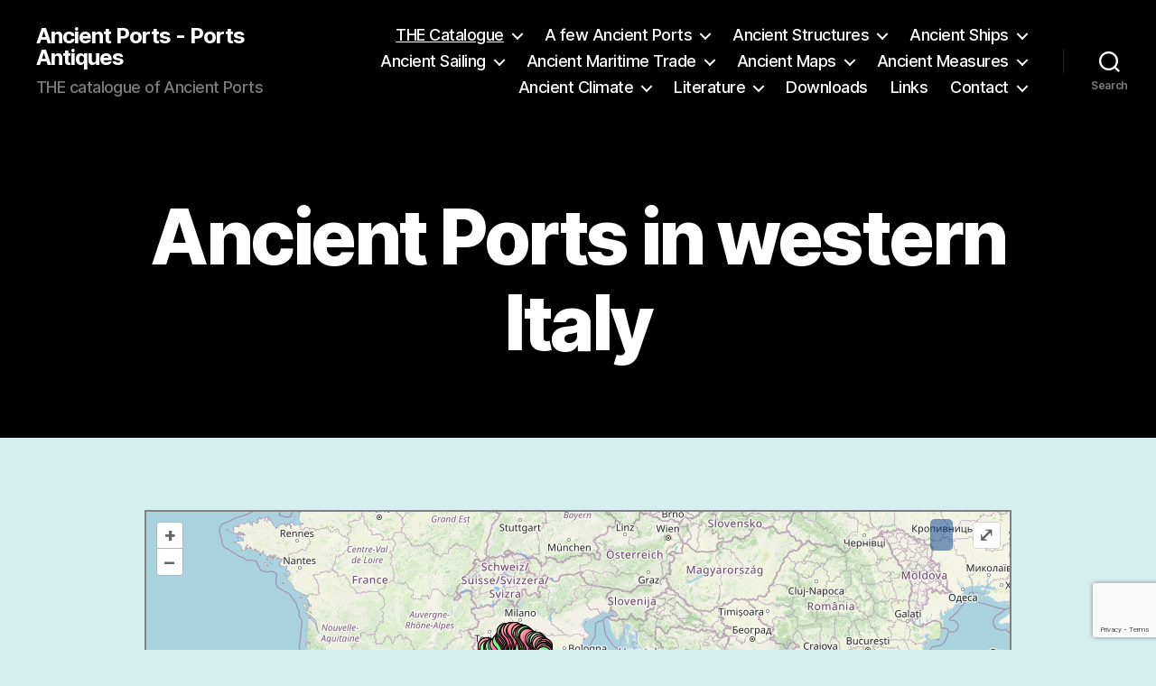

--- FILE ---
content_type: text/html; charset=UTF-8
request_url: https://www.ancientportsantiques.com/the-catalogue/italy/
body_size: 35562
content:
<!DOCTYPE html>

<html class="no-js" dir="ltr" lang="en-GB" prefix="og: https://ogp.me/ns#">

	<head>

		<meta charset="UTF-8">
		<meta name="viewport" content="width=device-width, initial-scale=1.0">

		<link rel="profile" href="https://gmpg.org/xfn/11">

		<title>Ancient Ports in western Italy | Ancient Ports - Ports Antiques</title>

		<!-- All in One SEO 4.9.3 - aioseo.com -->
	<meta name="description" content="Ancient ports in western Italy" />
	<meta name="robots" content="max-image-preview:large" />
	<meta name="keywords" content="ancient ports antiques italy" />
	<link rel="canonical" href="https://www.ancientportsantiques.com/the-catalogue/italy/" />
	<meta name="generator" content="All in One SEO (AIOSEO) 4.9.3" />
		<meta property="og:locale" content="en_GB" />
		<meta property="og:site_name" content="Ancient Ports - Ports Antiques | THE catalogue of Ancient Ports" />
		<meta property="og:type" content="article" />
		<meta property="og:title" content="Ancient Ports in western Italy | Ancient Ports - Ports Antiques" />
		<meta property="og:description" content="Ancient ports in western Italy" />
		<meta property="og:url" content="https://www.ancientportsantiques.com/the-catalogue/italy/" />
		<meta property="article:published_time" content="2011-07-06T13:01:52+00:00" />
		<meta property="article:modified_time" content="2025-08-22T08:30:47+00:00" />
		<meta name="twitter:card" content="summary" />
		<meta name="twitter:title" content="Ancient Ports in western Italy | Ancient Ports - Ports Antiques" />
		<meta name="twitter:description" content="Ancient ports in western Italy" />
		<script type="application/ld+json" class="aioseo-schema">
			{"@context":"https:\/\/schema.org","@graph":[{"@type":"BreadcrumbList","@id":"https:\/\/www.ancientportsantiques.com\/the-catalogue\/italy\/#breadcrumblist","itemListElement":[{"@type":"ListItem","@id":"https:\/\/www.ancientportsantiques.com#listItem","position":1,"name":"Home","item":"https:\/\/www.ancientportsantiques.com","nextItem":{"@type":"ListItem","@id":"https:\/\/www.ancientportsantiques.com\/the-catalogue\/#listItem","name":"THE Catalogue of Ancient Coastal Settlements, Ports and Harbours"}},{"@type":"ListItem","@id":"https:\/\/www.ancientportsantiques.com\/the-catalogue\/#listItem","position":2,"name":"THE Catalogue of Ancient Coastal Settlements, Ports and Harbours","item":"https:\/\/www.ancientportsantiques.com\/the-catalogue\/","nextItem":{"@type":"ListItem","@id":"https:\/\/www.ancientportsantiques.com\/the-catalogue\/italy\/#listItem","name":"Ancient Ports in western Italy"},"previousItem":{"@type":"ListItem","@id":"https:\/\/www.ancientportsantiques.com#listItem","name":"Home"}},{"@type":"ListItem","@id":"https:\/\/www.ancientportsantiques.com\/the-catalogue\/italy\/#listItem","position":3,"name":"Ancient Ports in western Italy","previousItem":{"@type":"ListItem","@id":"https:\/\/www.ancientportsantiques.com\/the-catalogue\/#listItem","name":"THE Catalogue of Ancient Coastal Settlements, Ports and Harbours"}}]},{"@type":"Person","@id":"https:\/\/www.ancientportsantiques.com\/#person","name":"Arthur DE GRAAUW","image":{"@type":"ImageObject","@id":"https:\/\/www.ancientportsantiques.com\/the-catalogue\/italy\/#personImage","url":"https:\/\/secure.gravatar.com\/avatar\/697bd5408483ca58a00406804a10e78bf54431cb6cc189ccc40eb3bd8d7027f0?s=96&d=mm&r=g","width":96,"height":96,"caption":"Arthur DE GRAAUW"}},{"@type":"WebPage","@id":"https:\/\/www.ancientportsantiques.com\/the-catalogue\/italy\/#webpage","url":"https:\/\/www.ancientportsantiques.com\/the-catalogue\/italy\/","name":"Ancient Ports in western Italy | Ancient Ports - Ports Antiques","description":"Ancient ports in western Italy","inLanguage":"en-GB","isPartOf":{"@id":"https:\/\/www.ancientportsantiques.com\/#website"},"breadcrumb":{"@id":"https:\/\/www.ancientportsantiques.com\/the-catalogue\/italy\/#breadcrumblist"},"datePublished":"2011-07-06T15:01:52+02:00","dateModified":"2025-08-22T10:30:47+02:00"},{"@type":"WebSite","@id":"https:\/\/www.ancientportsantiques.com\/#website","url":"https:\/\/www.ancientportsantiques.com\/","name":"Ancient Ports - Ports Antiques","description":"THE catalogue of Ancient Ports","inLanguage":"en-GB","publisher":{"@id":"https:\/\/www.ancientportsantiques.com\/#person"}}]}
		</script>
		<!-- All in One SEO -->

<link rel="alternate" type="application/rss+xml" title="Ancient Ports - Ports Antiques &raquo; Feed" href="https://www.ancientportsantiques.com/feed/" />
<link rel="alternate" type="application/rss+xml" title="Ancient Ports - Ports Antiques &raquo; Comments Feed" href="https://www.ancientportsantiques.com/comments/feed/" />
<link rel="alternate" title="oEmbed (JSON)" type="application/json+oembed" href="https://www.ancientportsantiques.com/wp-json/oembed/1.0/embed?url=https%3A%2F%2Fwww.ancientportsantiques.com%2Fthe-catalogue%2Fitaly%2F" />
<link rel="alternate" title="oEmbed (XML)" type="text/xml+oembed" href="https://www.ancientportsantiques.com/wp-json/oembed/1.0/embed?url=https%3A%2F%2Fwww.ancientportsantiques.com%2Fthe-catalogue%2Fitaly%2F&#038;format=xml" />
<style id='wp-img-auto-sizes-contain-inline-css'>
img:is([sizes=auto i],[sizes^="auto," i]){contain-intrinsic-size:3000px 1500px}
/*# sourceURL=wp-img-auto-sizes-contain-inline-css */
</style>
<style id='wp-emoji-styles-inline-css'>

	img.wp-smiley, img.emoji {
		display: inline !important;
		border: none !important;
		box-shadow: none !important;
		height: 1em !important;
		width: 1em !important;
		margin: 0 0.07em !important;
		vertical-align: -0.1em !important;
		background: none !important;
		padding: 0 !important;
	}
/*# sourceURL=wp-emoji-styles-inline-css */
</style>
<style id='wp-block-library-inline-css'>
:root{--wp-block-synced-color:#7a00df;--wp-block-synced-color--rgb:122,0,223;--wp-bound-block-color:var(--wp-block-synced-color);--wp-editor-canvas-background:#ddd;--wp-admin-theme-color:#007cba;--wp-admin-theme-color--rgb:0,124,186;--wp-admin-theme-color-darker-10:#006ba1;--wp-admin-theme-color-darker-10--rgb:0,107,160.5;--wp-admin-theme-color-darker-20:#005a87;--wp-admin-theme-color-darker-20--rgb:0,90,135;--wp-admin-border-width-focus:2px}@media (min-resolution:192dpi){:root{--wp-admin-border-width-focus:1.5px}}.wp-element-button{cursor:pointer}:root .has-very-light-gray-background-color{background-color:#eee}:root .has-very-dark-gray-background-color{background-color:#313131}:root .has-very-light-gray-color{color:#eee}:root .has-very-dark-gray-color{color:#313131}:root .has-vivid-green-cyan-to-vivid-cyan-blue-gradient-background{background:linear-gradient(135deg,#00d084,#0693e3)}:root .has-purple-crush-gradient-background{background:linear-gradient(135deg,#34e2e4,#4721fb 50%,#ab1dfe)}:root .has-hazy-dawn-gradient-background{background:linear-gradient(135deg,#faaca8,#dad0ec)}:root .has-subdued-olive-gradient-background{background:linear-gradient(135deg,#fafae1,#67a671)}:root .has-atomic-cream-gradient-background{background:linear-gradient(135deg,#fdd79a,#004a59)}:root .has-nightshade-gradient-background{background:linear-gradient(135deg,#330968,#31cdcf)}:root .has-midnight-gradient-background{background:linear-gradient(135deg,#020381,#2874fc)}:root{--wp--preset--font-size--normal:16px;--wp--preset--font-size--huge:42px}.has-regular-font-size{font-size:1em}.has-larger-font-size{font-size:2.625em}.has-normal-font-size{font-size:var(--wp--preset--font-size--normal)}.has-huge-font-size{font-size:var(--wp--preset--font-size--huge)}.has-text-align-center{text-align:center}.has-text-align-left{text-align:left}.has-text-align-right{text-align:right}.has-fit-text{white-space:nowrap!important}#end-resizable-editor-section{display:none}.aligncenter{clear:both}.items-justified-left{justify-content:flex-start}.items-justified-center{justify-content:center}.items-justified-right{justify-content:flex-end}.items-justified-space-between{justify-content:space-between}.screen-reader-text{border:0;clip-path:inset(50%);height:1px;margin:-1px;overflow:hidden;padding:0;position:absolute;width:1px;word-wrap:normal!important}.screen-reader-text:focus{background-color:#ddd;clip-path:none;color:#444;display:block;font-size:1em;height:auto;left:5px;line-height:normal;padding:15px 23px 14px;text-decoration:none;top:5px;width:auto;z-index:100000}html :where(.has-border-color){border-style:solid}html :where([style*=border-top-color]){border-top-style:solid}html :where([style*=border-right-color]){border-right-style:solid}html :where([style*=border-bottom-color]){border-bottom-style:solid}html :where([style*=border-left-color]){border-left-style:solid}html :where([style*=border-width]){border-style:solid}html :where([style*=border-top-width]){border-top-style:solid}html :where([style*=border-right-width]){border-right-style:solid}html :where([style*=border-bottom-width]){border-bottom-style:solid}html :where([style*=border-left-width]){border-left-style:solid}html :where(img[class*=wp-image-]){height:auto;max-width:100%}:where(figure){margin:0 0 1em}html :where(.is-position-sticky){--wp-admin--admin-bar--position-offset:var(--wp-admin--admin-bar--height,0px)}@media screen and (max-width:600px){html :where(.is-position-sticky){--wp-admin--admin-bar--position-offset:0px}}

/*# sourceURL=wp-block-library-inline-css */
</style><style id='wp-block-heading-inline-css'>
h1:where(.wp-block-heading).has-background,h2:where(.wp-block-heading).has-background,h3:where(.wp-block-heading).has-background,h4:where(.wp-block-heading).has-background,h5:where(.wp-block-heading).has-background,h6:where(.wp-block-heading).has-background{padding:1.25em 2.375em}h1.has-text-align-left[style*=writing-mode]:where([style*=vertical-lr]),h1.has-text-align-right[style*=writing-mode]:where([style*=vertical-rl]),h2.has-text-align-left[style*=writing-mode]:where([style*=vertical-lr]),h2.has-text-align-right[style*=writing-mode]:where([style*=vertical-rl]),h3.has-text-align-left[style*=writing-mode]:where([style*=vertical-lr]),h3.has-text-align-right[style*=writing-mode]:where([style*=vertical-rl]),h4.has-text-align-left[style*=writing-mode]:where([style*=vertical-lr]),h4.has-text-align-right[style*=writing-mode]:where([style*=vertical-rl]),h5.has-text-align-left[style*=writing-mode]:where([style*=vertical-lr]),h5.has-text-align-right[style*=writing-mode]:where([style*=vertical-rl]),h6.has-text-align-left[style*=writing-mode]:where([style*=vertical-lr]),h6.has-text-align-right[style*=writing-mode]:where([style*=vertical-rl]){rotate:180deg}
/*# sourceURL=https://www.ancientportsantiques.com/wp-includes/blocks/heading/style.min.css */
</style>
<style id='wp-block-image-inline-css'>
.wp-block-image>a,.wp-block-image>figure>a{display:inline-block}.wp-block-image img{box-sizing:border-box;height:auto;max-width:100%;vertical-align:bottom}@media not (prefers-reduced-motion){.wp-block-image img.hide{visibility:hidden}.wp-block-image img.show{animation:show-content-image .4s}}.wp-block-image[style*=border-radius] img,.wp-block-image[style*=border-radius]>a{border-radius:inherit}.wp-block-image.has-custom-border img{box-sizing:border-box}.wp-block-image.aligncenter{text-align:center}.wp-block-image.alignfull>a,.wp-block-image.alignwide>a{width:100%}.wp-block-image.alignfull img,.wp-block-image.alignwide img{height:auto;width:100%}.wp-block-image .aligncenter,.wp-block-image .alignleft,.wp-block-image .alignright,.wp-block-image.aligncenter,.wp-block-image.alignleft,.wp-block-image.alignright{display:table}.wp-block-image .aligncenter>figcaption,.wp-block-image .alignleft>figcaption,.wp-block-image .alignright>figcaption,.wp-block-image.aligncenter>figcaption,.wp-block-image.alignleft>figcaption,.wp-block-image.alignright>figcaption{caption-side:bottom;display:table-caption}.wp-block-image .alignleft{float:left;margin:.5em 1em .5em 0}.wp-block-image .alignright{float:right;margin:.5em 0 .5em 1em}.wp-block-image .aligncenter{margin-left:auto;margin-right:auto}.wp-block-image :where(figcaption){margin-bottom:1em;margin-top:.5em}.wp-block-image.is-style-circle-mask img{border-radius:9999px}@supports ((-webkit-mask-image:none) or (mask-image:none)) or (-webkit-mask-image:none){.wp-block-image.is-style-circle-mask img{border-radius:0;-webkit-mask-image:url('data:image/svg+xml;utf8,<svg viewBox="0 0 100 100" xmlns="http://www.w3.org/2000/svg"><circle cx="50" cy="50" r="50"/></svg>');mask-image:url('data:image/svg+xml;utf8,<svg viewBox="0 0 100 100" xmlns="http://www.w3.org/2000/svg"><circle cx="50" cy="50" r="50"/></svg>');mask-mode:alpha;-webkit-mask-position:center;mask-position:center;-webkit-mask-repeat:no-repeat;mask-repeat:no-repeat;-webkit-mask-size:contain;mask-size:contain}}:root :where(.wp-block-image.is-style-rounded img,.wp-block-image .is-style-rounded img){border-radius:9999px}.wp-block-image figure{margin:0}.wp-lightbox-container{display:flex;flex-direction:column;position:relative}.wp-lightbox-container img{cursor:zoom-in}.wp-lightbox-container img:hover+button{opacity:1}.wp-lightbox-container button{align-items:center;backdrop-filter:blur(16px) saturate(180%);background-color:#5a5a5a40;border:none;border-radius:4px;cursor:zoom-in;display:flex;height:20px;justify-content:center;opacity:0;padding:0;position:absolute;right:16px;text-align:center;top:16px;width:20px;z-index:100}@media not (prefers-reduced-motion){.wp-lightbox-container button{transition:opacity .2s ease}}.wp-lightbox-container button:focus-visible{outline:3px auto #5a5a5a40;outline:3px auto -webkit-focus-ring-color;outline-offset:3px}.wp-lightbox-container button:hover{cursor:pointer;opacity:1}.wp-lightbox-container button:focus{opacity:1}.wp-lightbox-container button:focus,.wp-lightbox-container button:hover,.wp-lightbox-container button:not(:hover):not(:active):not(.has-background){background-color:#5a5a5a40;border:none}.wp-lightbox-overlay{box-sizing:border-box;cursor:zoom-out;height:100vh;left:0;overflow:hidden;position:fixed;top:0;visibility:hidden;width:100%;z-index:100000}.wp-lightbox-overlay .close-button{align-items:center;cursor:pointer;display:flex;justify-content:center;min-height:40px;min-width:40px;padding:0;position:absolute;right:calc(env(safe-area-inset-right) + 16px);top:calc(env(safe-area-inset-top) + 16px);z-index:5000000}.wp-lightbox-overlay .close-button:focus,.wp-lightbox-overlay .close-button:hover,.wp-lightbox-overlay .close-button:not(:hover):not(:active):not(.has-background){background:none;border:none}.wp-lightbox-overlay .lightbox-image-container{height:var(--wp--lightbox-container-height);left:50%;overflow:hidden;position:absolute;top:50%;transform:translate(-50%,-50%);transform-origin:top left;width:var(--wp--lightbox-container-width);z-index:9999999999}.wp-lightbox-overlay .wp-block-image{align-items:center;box-sizing:border-box;display:flex;height:100%;justify-content:center;margin:0;position:relative;transform-origin:0 0;width:100%;z-index:3000000}.wp-lightbox-overlay .wp-block-image img{height:var(--wp--lightbox-image-height);min-height:var(--wp--lightbox-image-height);min-width:var(--wp--lightbox-image-width);width:var(--wp--lightbox-image-width)}.wp-lightbox-overlay .wp-block-image figcaption{display:none}.wp-lightbox-overlay button{background:none;border:none}.wp-lightbox-overlay .scrim{background-color:#fff;height:100%;opacity:.9;position:absolute;width:100%;z-index:2000000}.wp-lightbox-overlay.active{visibility:visible}@media not (prefers-reduced-motion){.wp-lightbox-overlay.active{animation:turn-on-visibility .25s both}.wp-lightbox-overlay.active img{animation:turn-on-visibility .35s both}.wp-lightbox-overlay.show-closing-animation:not(.active){animation:turn-off-visibility .35s both}.wp-lightbox-overlay.show-closing-animation:not(.active) img{animation:turn-off-visibility .25s both}.wp-lightbox-overlay.zoom.active{animation:none;opacity:1;visibility:visible}.wp-lightbox-overlay.zoom.active .lightbox-image-container{animation:lightbox-zoom-in .4s}.wp-lightbox-overlay.zoom.active .lightbox-image-container img{animation:none}.wp-lightbox-overlay.zoom.active .scrim{animation:turn-on-visibility .4s forwards}.wp-lightbox-overlay.zoom.show-closing-animation:not(.active){animation:none}.wp-lightbox-overlay.zoom.show-closing-animation:not(.active) .lightbox-image-container{animation:lightbox-zoom-out .4s}.wp-lightbox-overlay.zoom.show-closing-animation:not(.active) .lightbox-image-container img{animation:none}.wp-lightbox-overlay.zoom.show-closing-animation:not(.active) .scrim{animation:turn-off-visibility .4s forwards}}@keyframes show-content-image{0%{visibility:hidden}99%{visibility:hidden}to{visibility:visible}}@keyframes turn-on-visibility{0%{opacity:0}to{opacity:1}}@keyframes turn-off-visibility{0%{opacity:1;visibility:visible}99%{opacity:0;visibility:visible}to{opacity:0;visibility:hidden}}@keyframes lightbox-zoom-in{0%{transform:translate(calc((-100vw + var(--wp--lightbox-scrollbar-width))/2 + var(--wp--lightbox-initial-left-position)),calc(-50vh + var(--wp--lightbox-initial-top-position))) scale(var(--wp--lightbox-scale))}to{transform:translate(-50%,-50%) scale(1)}}@keyframes lightbox-zoom-out{0%{transform:translate(-50%,-50%) scale(1);visibility:visible}99%{visibility:visible}to{transform:translate(calc((-100vw + var(--wp--lightbox-scrollbar-width))/2 + var(--wp--lightbox-initial-left-position)),calc(-50vh + var(--wp--lightbox-initial-top-position))) scale(var(--wp--lightbox-scale));visibility:hidden}}
/*# sourceURL=https://www.ancientportsantiques.com/wp-includes/blocks/image/style.min.css */
</style>
<style id='wp-block-paragraph-inline-css'>
.is-small-text{font-size:.875em}.is-regular-text{font-size:1em}.is-large-text{font-size:2.25em}.is-larger-text{font-size:3em}.has-drop-cap:not(:focus):first-letter{float:left;font-size:8.4em;font-style:normal;font-weight:100;line-height:.68;margin:.05em .1em 0 0;text-transform:uppercase}body.rtl .has-drop-cap:not(:focus):first-letter{float:none;margin-left:.1em}p.has-drop-cap.has-background{overflow:hidden}:root :where(p.has-background){padding:1.25em 2.375em}:where(p.has-text-color:not(.has-link-color)) a{color:inherit}p.has-text-align-left[style*="writing-mode:vertical-lr"],p.has-text-align-right[style*="writing-mode:vertical-rl"]{rotate:180deg}
/*# sourceURL=https://www.ancientportsantiques.com/wp-includes/blocks/paragraph/style.min.css */
</style>
<style id='global-styles-inline-css'>
:root{--wp--preset--aspect-ratio--square: 1;--wp--preset--aspect-ratio--4-3: 4/3;--wp--preset--aspect-ratio--3-4: 3/4;--wp--preset--aspect-ratio--3-2: 3/2;--wp--preset--aspect-ratio--2-3: 2/3;--wp--preset--aspect-ratio--16-9: 16/9;--wp--preset--aspect-ratio--9-16: 9/16;--wp--preset--color--black: #000000;--wp--preset--color--cyan-bluish-gray: #abb8c3;--wp--preset--color--white: #ffffff;--wp--preset--color--pale-pink: #f78da7;--wp--preset--color--vivid-red: #cf2e2e;--wp--preset--color--luminous-vivid-orange: #ff6900;--wp--preset--color--luminous-vivid-amber: #fcb900;--wp--preset--color--light-green-cyan: #7bdcb5;--wp--preset--color--vivid-green-cyan: #00d084;--wp--preset--color--pale-cyan-blue: #8ed1fc;--wp--preset--color--vivid-cyan-blue: #0693e3;--wp--preset--color--vivid-purple: #9b51e0;--wp--preset--color--accent: #1670a0;--wp--preset--color--primary: #000000;--wp--preset--color--secondary: #3d6060;--wp--preset--color--subtle-background: #a1d2d2;--wp--preset--color--background: #d5efef;--wp--preset--gradient--vivid-cyan-blue-to-vivid-purple: linear-gradient(135deg,rgb(6,147,227) 0%,rgb(155,81,224) 100%);--wp--preset--gradient--light-green-cyan-to-vivid-green-cyan: linear-gradient(135deg,rgb(122,220,180) 0%,rgb(0,208,130) 100%);--wp--preset--gradient--luminous-vivid-amber-to-luminous-vivid-orange: linear-gradient(135deg,rgb(252,185,0) 0%,rgb(255,105,0) 100%);--wp--preset--gradient--luminous-vivid-orange-to-vivid-red: linear-gradient(135deg,rgb(255,105,0) 0%,rgb(207,46,46) 100%);--wp--preset--gradient--very-light-gray-to-cyan-bluish-gray: linear-gradient(135deg,rgb(238,238,238) 0%,rgb(169,184,195) 100%);--wp--preset--gradient--cool-to-warm-spectrum: linear-gradient(135deg,rgb(74,234,220) 0%,rgb(151,120,209) 20%,rgb(207,42,186) 40%,rgb(238,44,130) 60%,rgb(251,105,98) 80%,rgb(254,248,76) 100%);--wp--preset--gradient--blush-light-purple: linear-gradient(135deg,rgb(255,206,236) 0%,rgb(152,150,240) 100%);--wp--preset--gradient--blush-bordeaux: linear-gradient(135deg,rgb(254,205,165) 0%,rgb(254,45,45) 50%,rgb(107,0,62) 100%);--wp--preset--gradient--luminous-dusk: linear-gradient(135deg,rgb(255,203,112) 0%,rgb(199,81,192) 50%,rgb(65,88,208) 100%);--wp--preset--gradient--pale-ocean: linear-gradient(135deg,rgb(255,245,203) 0%,rgb(182,227,212) 50%,rgb(51,167,181) 100%);--wp--preset--gradient--electric-grass: linear-gradient(135deg,rgb(202,248,128) 0%,rgb(113,206,126) 100%);--wp--preset--gradient--midnight: linear-gradient(135deg,rgb(2,3,129) 0%,rgb(40,116,252) 100%);--wp--preset--font-size--small: 18px;--wp--preset--font-size--medium: 20px;--wp--preset--font-size--large: 26.25px;--wp--preset--font-size--x-large: 42px;--wp--preset--font-size--normal: 21px;--wp--preset--font-size--larger: 32px;--wp--preset--spacing--20: 0.44rem;--wp--preset--spacing--30: 0.67rem;--wp--preset--spacing--40: 1rem;--wp--preset--spacing--50: 1.5rem;--wp--preset--spacing--60: 2.25rem;--wp--preset--spacing--70: 3.38rem;--wp--preset--spacing--80: 5.06rem;--wp--preset--shadow--natural: 6px 6px 9px rgba(0, 0, 0, 0.2);--wp--preset--shadow--deep: 12px 12px 50px rgba(0, 0, 0, 0.4);--wp--preset--shadow--sharp: 6px 6px 0px rgba(0, 0, 0, 0.2);--wp--preset--shadow--outlined: 6px 6px 0px -3px rgb(255, 255, 255), 6px 6px rgb(0, 0, 0);--wp--preset--shadow--crisp: 6px 6px 0px rgb(0, 0, 0);}:where(.is-layout-flex){gap: 0.5em;}:where(.is-layout-grid){gap: 0.5em;}body .is-layout-flex{display: flex;}.is-layout-flex{flex-wrap: wrap;align-items: center;}.is-layout-flex > :is(*, div){margin: 0;}body .is-layout-grid{display: grid;}.is-layout-grid > :is(*, div){margin: 0;}:where(.wp-block-columns.is-layout-flex){gap: 2em;}:where(.wp-block-columns.is-layout-grid){gap: 2em;}:where(.wp-block-post-template.is-layout-flex){gap: 1.25em;}:where(.wp-block-post-template.is-layout-grid){gap: 1.25em;}.has-black-color{color: var(--wp--preset--color--black) !important;}.has-cyan-bluish-gray-color{color: var(--wp--preset--color--cyan-bluish-gray) !important;}.has-white-color{color: var(--wp--preset--color--white) !important;}.has-pale-pink-color{color: var(--wp--preset--color--pale-pink) !important;}.has-vivid-red-color{color: var(--wp--preset--color--vivid-red) !important;}.has-luminous-vivid-orange-color{color: var(--wp--preset--color--luminous-vivid-orange) !important;}.has-luminous-vivid-amber-color{color: var(--wp--preset--color--luminous-vivid-amber) !important;}.has-light-green-cyan-color{color: var(--wp--preset--color--light-green-cyan) !important;}.has-vivid-green-cyan-color{color: var(--wp--preset--color--vivid-green-cyan) !important;}.has-pale-cyan-blue-color{color: var(--wp--preset--color--pale-cyan-blue) !important;}.has-vivid-cyan-blue-color{color: var(--wp--preset--color--vivid-cyan-blue) !important;}.has-vivid-purple-color{color: var(--wp--preset--color--vivid-purple) !important;}.has-black-background-color{background-color: var(--wp--preset--color--black) !important;}.has-cyan-bluish-gray-background-color{background-color: var(--wp--preset--color--cyan-bluish-gray) !important;}.has-white-background-color{background-color: var(--wp--preset--color--white) !important;}.has-pale-pink-background-color{background-color: var(--wp--preset--color--pale-pink) !important;}.has-vivid-red-background-color{background-color: var(--wp--preset--color--vivid-red) !important;}.has-luminous-vivid-orange-background-color{background-color: var(--wp--preset--color--luminous-vivid-orange) !important;}.has-luminous-vivid-amber-background-color{background-color: var(--wp--preset--color--luminous-vivid-amber) !important;}.has-light-green-cyan-background-color{background-color: var(--wp--preset--color--light-green-cyan) !important;}.has-vivid-green-cyan-background-color{background-color: var(--wp--preset--color--vivid-green-cyan) !important;}.has-pale-cyan-blue-background-color{background-color: var(--wp--preset--color--pale-cyan-blue) !important;}.has-vivid-cyan-blue-background-color{background-color: var(--wp--preset--color--vivid-cyan-blue) !important;}.has-vivid-purple-background-color{background-color: var(--wp--preset--color--vivid-purple) !important;}.has-black-border-color{border-color: var(--wp--preset--color--black) !important;}.has-cyan-bluish-gray-border-color{border-color: var(--wp--preset--color--cyan-bluish-gray) !important;}.has-white-border-color{border-color: var(--wp--preset--color--white) !important;}.has-pale-pink-border-color{border-color: var(--wp--preset--color--pale-pink) !important;}.has-vivid-red-border-color{border-color: var(--wp--preset--color--vivid-red) !important;}.has-luminous-vivid-orange-border-color{border-color: var(--wp--preset--color--luminous-vivid-orange) !important;}.has-luminous-vivid-amber-border-color{border-color: var(--wp--preset--color--luminous-vivid-amber) !important;}.has-light-green-cyan-border-color{border-color: var(--wp--preset--color--light-green-cyan) !important;}.has-vivid-green-cyan-border-color{border-color: var(--wp--preset--color--vivid-green-cyan) !important;}.has-pale-cyan-blue-border-color{border-color: var(--wp--preset--color--pale-cyan-blue) !important;}.has-vivid-cyan-blue-border-color{border-color: var(--wp--preset--color--vivid-cyan-blue) !important;}.has-vivid-purple-border-color{border-color: var(--wp--preset--color--vivid-purple) !important;}.has-vivid-cyan-blue-to-vivid-purple-gradient-background{background: var(--wp--preset--gradient--vivid-cyan-blue-to-vivid-purple) !important;}.has-light-green-cyan-to-vivid-green-cyan-gradient-background{background: var(--wp--preset--gradient--light-green-cyan-to-vivid-green-cyan) !important;}.has-luminous-vivid-amber-to-luminous-vivid-orange-gradient-background{background: var(--wp--preset--gradient--luminous-vivid-amber-to-luminous-vivid-orange) !important;}.has-luminous-vivid-orange-to-vivid-red-gradient-background{background: var(--wp--preset--gradient--luminous-vivid-orange-to-vivid-red) !important;}.has-very-light-gray-to-cyan-bluish-gray-gradient-background{background: var(--wp--preset--gradient--very-light-gray-to-cyan-bluish-gray) !important;}.has-cool-to-warm-spectrum-gradient-background{background: var(--wp--preset--gradient--cool-to-warm-spectrum) !important;}.has-blush-light-purple-gradient-background{background: var(--wp--preset--gradient--blush-light-purple) !important;}.has-blush-bordeaux-gradient-background{background: var(--wp--preset--gradient--blush-bordeaux) !important;}.has-luminous-dusk-gradient-background{background: var(--wp--preset--gradient--luminous-dusk) !important;}.has-pale-ocean-gradient-background{background: var(--wp--preset--gradient--pale-ocean) !important;}.has-electric-grass-gradient-background{background: var(--wp--preset--gradient--electric-grass) !important;}.has-midnight-gradient-background{background: var(--wp--preset--gradient--midnight) !important;}.has-small-font-size{font-size: var(--wp--preset--font-size--small) !important;}.has-medium-font-size{font-size: var(--wp--preset--font-size--medium) !important;}.has-large-font-size{font-size: var(--wp--preset--font-size--large) !important;}.has-x-large-font-size{font-size: var(--wp--preset--font-size--x-large) !important;}
/*# sourceURL=global-styles-inline-css */
</style>

<style id='classic-theme-styles-inline-css'>
/*! This file is auto-generated */
.wp-block-button__link{color:#fff;background-color:#32373c;border-radius:9999px;box-shadow:none;text-decoration:none;padding:calc(.667em + 2px) calc(1.333em + 2px);font-size:1.125em}.wp-block-file__button{background:#32373c;color:#fff;text-decoration:none}
/*# sourceURL=/wp-includes/css/classic-themes.min.css */
</style>
<link rel='stylesheet' id='contact-form-7-css' href='https://www.ancientportsantiques.com/wp-content/plugins/contact-form-7/includes/css/styles.css?ver=6.1.4' media='all' />
<link rel='stylesheet' id='osm-map-css-css' href='https://www.ancientportsantiques.com/wp-content/plugins/osm/css/osm_map.css?ver=6.9' media='all' />
<link rel='stylesheet' id='osm-ol3-css-css' href='https://www.ancientportsantiques.com/wp-content/plugins/osm/js/OL/7.1.0/ol.css?ver=6.9' media='all' />
<link rel='stylesheet' id='osm-ol3-ext-css-css' href='https://www.ancientportsantiques.com/wp-content/plugins/osm/css/osm_map_v3.css?ver=6.9' media='all' />
<link rel='stylesheet' id='twentytwenty-style-css' href='https://www.ancientportsantiques.com/wp-content/themes/twentytwenty/style.css?ver=3.0' media='all' />
<style id='twentytwenty-style-inline-css'>
.color-accent,.color-accent-hover:hover,.color-accent-hover:focus,:root .has-accent-color,.has-drop-cap:not(:focus):first-letter,.wp-block-button.is-style-outline,a { color: #1670a0; }blockquote,.border-color-accent,.border-color-accent-hover:hover,.border-color-accent-hover:focus { border-color: #1670a0; }button,.button,.faux-button,.wp-block-button__link,.wp-block-file .wp-block-file__button,input[type="button"],input[type="reset"],input[type="submit"],.bg-accent,.bg-accent-hover:hover,.bg-accent-hover:focus,:root .has-accent-background-color,.comment-reply-link { background-color: #1670a0; }.fill-children-accent,.fill-children-accent * { fill: #1670a0; }:root .has-background-color,button,.button,.faux-button,.wp-block-button__link,.wp-block-file__button,input[type="button"],input[type="reset"],input[type="submit"],.wp-block-button,.comment-reply-link,.has-background.has-primary-background-color:not(.has-text-color),.has-background.has-primary-background-color *:not(.has-text-color),.has-background.has-accent-background-color:not(.has-text-color),.has-background.has-accent-background-color *:not(.has-text-color) { color: #d5efef; }:root .has-background-background-color { background-color: #d5efef; }body,.entry-title a,:root .has-primary-color { color: #000000; }:root .has-primary-background-color { background-color: #000000; }cite,figcaption,.wp-caption-text,.post-meta,.entry-content .wp-block-archives li,.entry-content .wp-block-categories li,.entry-content .wp-block-latest-posts li,.wp-block-latest-comments__comment-date,.wp-block-latest-posts__post-date,.wp-block-embed figcaption,.wp-block-image figcaption,.wp-block-pullquote cite,.comment-metadata,.comment-respond .comment-notes,.comment-respond .logged-in-as,.pagination .dots,.entry-content hr:not(.has-background),hr.styled-separator,:root .has-secondary-color { color: #3d6060; }:root .has-secondary-background-color { background-color: #3d6060; }pre,fieldset,input,textarea,table,table *,hr { border-color: #a1d2d2; }caption,code,code,kbd,samp,.wp-block-table.is-style-stripes tbody tr:nth-child(odd),:root .has-subtle-background-background-color { background-color: #a1d2d2; }.wp-block-table.is-style-stripes { border-bottom-color: #a1d2d2; }.wp-block-latest-posts.is-grid li { border-top-color: #a1d2d2; }:root .has-subtle-background-color { color: #a1d2d2; }body:not(.overlay-header) .primary-menu > li > a,body:not(.overlay-header) .primary-menu > li > .icon,.modal-menu a,.footer-menu a, .footer-widgets a:where(:not(.wp-block-button__link)),#site-footer .wp-block-button.is-style-outline,.wp-block-pullquote:before,.singular:not(.overlay-header) .entry-header a,.archive-header a,.header-footer-group .color-accent,.header-footer-group .color-accent-hover:hover { color: #087bb9; }.social-icons a,#site-footer button:not(.toggle),#site-footer .button,#site-footer .faux-button,#site-footer .wp-block-button__link,#site-footer .wp-block-file__button,#site-footer input[type="button"],#site-footer input[type="reset"],#site-footer input[type="submit"] { background-color: #087bb9; }.social-icons a,body:not(.overlay-header) .primary-menu ul,.header-footer-group button,.header-footer-group .button,.header-footer-group .faux-button,.header-footer-group .wp-block-button:not(.is-style-outline) .wp-block-button__link,.header-footer-group .wp-block-file__button,.header-footer-group input[type="button"],.header-footer-group input[type="reset"],.header-footer-group input[type="submit"] { color: #000000; }#site-header,.footer-nav-widgets-wrapper,#site-footer,.menu-modal,.menu-modal-inner,.search-modal-inner,.archive-header,.singular .entry-header,.singular .featured-media:before,.wp-block-pullquote:before { background-color: #000000; }.header-footer-group,body:not(.overlay-header) #site-header .toggle,.menu-modal .toggle { color: #ffffff; }body:not(.overlay-header) .primary-menu ul { background-color: #ffffff; }body:not(.overlay-header) .primary-menu > li > ul:after { border-bottom-color: #ffffff; }body:not(.overlay-header) .primary-menu ul ul:after { border-left-color: #ffffff; }.site-description,body:not(.overlay-header) .toggle-inner .toggle-text,.widget .post-date,.widget .rss-date,.widget_archive li,.widget_categories li,.widget cite,.widget_pages li,.widget_meta li,.widget_nav_menu li,.powered-by-wordpress,.footer-credits .privacy-policy,.to-the-top,.singular .entry-header .post-meta,.singular:not(.overlay-header) .entry-header .post-meta a { color: #7c7c7c; }.header-footer-group pre,.header-footer-group fieldset,.header-footer-group input,.header-footer-group textarea,.header-footer-group table,.header-footer-group table *,.footer-nav-widgets-wrapper,#site-footer,.menu-modal nav *,.footer-widgets-outer-wrapper,.footer-top { border-color: #262626; }.header-footer-group table caption,body:not(.overlay-header) .header-inner .toggle-wrapper::before { background-color: #262626; }
/*# sourceURL=twentytwenty-style-inline-css */
</style>
<link rel='stylesheet' id='twentytwenty-fonts-css' href='https://www.ancientportsantiques.com/wp-content/themes/twentytwenty/assets/css/font-inter.css?ver=3.0' media='all' />
<link rel='stylesheet' id='twentytwenty-print-style-css' href='https://www.ancientportsantiques.com/wp-content/themes/twentytwenty/print.css?ver=3.0' media='print' />
<link rel='stylesheet' id='front_end_css-css' href='https://www.ancientportsantiques.com/wp-content/plugins/broken-link-notifier/includes/css/results-front.min.css?ver=1.3.4' media='all' />
<script src="https://www.ancientportsantiques.com/wp-includes/js/jquery/jquery.min.js?ver=3.7.1" id="jquery-core-js"></script>
<script src="https://www.ancientportsantiques.com/wp-includes/js/jquery/jquery-migrate.min.js?ver=3.4.1" id="jquery-migrate-js"></script>
<script src="https://www.ancientportsantiques.com/wp-content/plugins/osm/js/OL/2.13.1/OpenLayers.js?ver=6.9" id="osm-ol-library-js"></script>
<script src="https://www.ancientportsantiques.com/wp-content/plugins/osm/js/OSM/openlayers/OpenStreetMap.js?ver=6.9" id="osm-osm-library-js"></script>
<script src="https://www.ancientportsantiques.com/wp-content/plugins/osm/js/OSeaM/harbours.js?ver=6.9" id="osm-harbours-library-js"></script>
<script src="https://www.ancientportsantiques.com/wp-content/plugins/osm/js/OSeaM/map_utils.js?ver=6.9" id="osm-map-utils-library-js"></script>
<script src="https://www.ancientportsantiques.com/wp-content/plugins/osm/js/OSeaM/utilities.js?ver=6.9" id="osm-utilities-library-js"></script>
<script src="https://www.ancientportsantiques.com/wp-content/plugins/osm/js/osm-plugin-lib.js?ver=6.9" id="OsmScript-js"></script>
<script src="https://www.ancientportsantiques.com/wp-content/plugins/osm/js/polyfill/v2/polyfill.min.js?features=requestAnimationFrame%2CElement.prototype.classList%2CURL&amp;ver=6.9" id="osm-polyfill-js"></script>
<script src="https://www.ancientportsantiques.com/wp-content/plugins/osm/js/OL/7.1.0/ol.js?ver=6.9" id="osm-ol3-library-js"></script>
<script src="https://www.ancientportsantiques.com/wp-content/plugins/osm/js/osm-v3-plugin-lib.js?ver=6.9" id="osm-ol3-ext-library-js"></script>
<script src="https://www.ancientportsantiques.com/wp-content/plugins/osm/js/osm-metabox-events.js?ver=6.9" id="osm-ol3-metabox-events-js"></script>
<script src="https://www.ancientportsantiques.com/wp-content/plugins/osm/js/osm-startup-lib.js?ver=6.9" id="osm-map-startup-js"></script>
<script src="https://www.ancientportsantiques.com/wp-content/themes/twentytwenty/assets/js/index.js?ver=3.0" id="twentytwenty-js-js" defer data-wp-strategy="defer"></script>
<link rel="https://api.w.org/" href="https://www.ancientportsantiques.com/wp-json/" /><link rel="alternate" title="JSON" type="application/json" href="https://www.ancientportsantiques.com/wp-json/wp/v2/pages/124" /><link rel="EditURI" type="application/rsd+xml" title="RSD" href="https://www.ancientportsantiques.com/xmlrpc.php?rsd" />
<meta name="generator" content="WordPress 6.9" />
<link rel='shortlink' href='https://www.ancientportsantiques.com/?p=124' />

		<!-- GA Google Analytics @ https://m0n.co/ga -->
		<script async src="https://www.googletagmanager.com/gtag/js?id=UA-77478424-1"></script>
		<script>
			window.dataLayer = window.dataLayer || [];
			function gtag(){dataLayer.push(arguments);}
			gtag('js', new Date());
			gtag('config', 'UA-77478424-1');
		</script>

	<script type="text/javascript"> 

/**  all layers have to be in this global array - in further process each map will have something like vectorM[map_ol3js_n][layer_n] */
var vectorM = [[]];


/** put translations from PHP/mo to JavaScript */
var translations = [];

/** global GET-Parameters */
var HTTP_GET_VARS = [];

</script><!-- OSM plugin V6.1.9: did not add geo meta tags. --> 
<script>
document.documentElement.className = document.documentElement.className.replace( 'no-js', 'js' );
//# sourceURL=twentytwenty_no_js_class
</script>
<style id="custom-background-css">
body.custom-background { background-color: #d5efef; }
</style>
	<link rel="icon" href="https://www.ancientportsantiques.com/wp-content/uploads/2011/07/Image1r-150x122.jpg" sizes="32x32" />
<link rel="icon" href="https://www.ancientportsantiques.com/wp-content/uploads/2011/07/Image1r.jpg" sizes="192x192" />
<link rel="apple-touch-icon" href="https://www.ancientportsantiques.com/wp-content/uploads/2011/07/Image1r.jpg" />
<meta name="msapplication-TileImage" content="https://www.ancientportsantiques.com/wp-content/uploads/2011/07/Image1r.jpg" />

	</head>

	<body class="wp-singular page-template-default page page-id-124 page-child parent-pageid-373 custom-background wp-embed-responsive wp-theme-twentytwenty singular enable-search-modal missing-post-thumbnail has-no-pagination not-showing-comments show-avatars footer-top-visible">

		<a class="skip-link screen-reader-text" href="#site-content">Skip to the content</a>
		<header id="site-header" class="header-footer-group">

			<div class="header-inner section-inner">

				<div class="header-titles-wrapper">

					
						<button class="toggle search-toggle mobile-search-toggle" data-toggle-target=".search-modal" data-toggle-body-class="showing-search-modal" data-set-focus=".search-modal .search-field" aria-expanded="false">
							<span class="toggle-inner">
								<span class="toggle-icon">
									<svg class="svg-icon" aria-hidden="true" role="img" focusable="false" xmlns="http://www.w3.org/2000/svg" width="23" height="23" viewBox="0 0 23 23"><path d="M38.710696,48.0601792 L43,52.3494831 L41.3494831,54 L37.0601792,49.710696 C35.2632422,51.1481185 32.9839107,52.0076499 30.5038249,52.0076499 C24.7027226,52.0076499 20,47.3049272 20,41.5038249 C20,35.7027226 24.7027226,31 30.5038249,31 C36.3049272,31 41.0076499,35.7027226 41.0076499,41.5038249 C41.0076499,43.9839107 40.1481185,46.2632422 38.710696,48.0601792 Z M36.3875844,47.1716785 C37.8030221,45.7026647 38.6734666,43.7048964 38.6734666,41.5038249 C38.6734666,36.9918565 35.0157934,33.3341833 30.5038249,33.3341833 C25.9918565,33.3341833 22.3341833,36.9918565 22.3341833,41.5038249 C22.3341833,46.0157934 25.9918565,49.6734666 30.5038249,49.6734666 C32.7048964,49.6734666 34.7026647,48.8030221 36.1716785,47.3875844 C36.2023931,47.347638 36.2360451,47.3092237 36.2726343,47.2726343 C36.3092237,47.2360451 36.347638,47.2023931 36.3875844,47.1716785 Z" transform="translate(-20 -31)" /></svg>								</span>
								<span class="toggle-text">Search</span>
							</span>
						</button><!-- .search-toggle -->

					
					<div class="header-titles">

						<div class="site-title faux-heading"><a href="https://www.ancientportsantiques.com/" rel="home nofollow noopener noreferrer" data-wpel-link="internal" target="_self">Ancient Ports - Ports Antiques</a></div><div class="site-description">THE catalogue of Ancient Ports</div><!-- .site-description -->
					</div><!-- .header-titles -->

					<button class="toggle nav-toggle mobile-nav-toggle" data-toggle-target=".menu-modal"  data-toggle-body-class="showing-menu-modal" aria-expanded="false" data-set-focus=".close-nav-toggle">
						<span class="toggle-inner">
							<span class="toggle-icon">
								<svg class="svg-icon" aria-hidden="true" role="img" focusable="false" xmlns="http://www.w3.org/2000/svg" width="26" height="7" viewBox="0 0 26 7"><path fill-rule="evenodd" d="M332.5,45 C330.567003,45 329,43.4329966 329,41.5 C329,39.5670034 330.567003,38 332.5,38 C334.432997,38 336,39.5670034 336,41.5 C336,43.4329966 334.432997,45 332.5,45 Z M342,45 C340.067003,45 338.5,43.4329966 338.5,41.5 C338.5,39.5670034 340.067003,38 342,38 C343.932997,38 345.5,39.5670034 345.5,41.5 C345.5,43.4329966 343.932997,45 342,45 Z M351.5,45 C349.567003,45 348,43.4329966 348,41.5 C348,39.5670034 349.567003,38 351.5,38 C353.432997,38 355,39.5670034 355,41.5 C355,43.4329966 353.432997,45 351.5,45 Z" transform="translate(-329 -38)" /></svg>							</span>
							<span class="toggle-text">Menu</span>
						</span>
					</button><!-- .nav-toggle -->

				</div><!-- .header-titles-wrapper -->

				<div class="header-navigation-wrapper">

					
							<nav class="primary-menu-wrapper" aria-label="Horizontal">

								<ul class="primary-menu reset-list-style">

								<li id="menu-item-401" class="menu-item menu-item-type-post_type menu-item-object-page current-page-ancestor current-menu-ancestor current-menu-parent current-page-parent current_page_parent current_page_ancestor menu-item-has-children menu-item-401"><a href="https://www.ancientportsantiques.com/the-catalogue/" data-wpel-link="internal" target="_self" rel="nofollow noopener noreferrer">THE Catalogue</a><span class="icon"></span>
<ul class="sub-menu">
	<li id="menu-item-119" class="menu-item menu-item-type-post_type menu-item-object-page menu-item-119"><a href="https://www.ancientportsantiques.com/the-catalogue/europe-north/" data-wpel-link="internal" target="_self" rel="nofollow noopener noreferrer">UK &#038; North Europe</a></li>
	<li id="menu-item-175" class="menu-item menu-item-type-post_type menu-item-object-page menu-item-175"><a href="https://www.ancientportsantiques.com/the-catalogue/spain-portugal/" data-wpel-link="internal" target="_self" rel="nofollow noopener noreferrer">Spain &#038; Portugal</a></li>
	<li id="menu-item-174" class="menu-item menu-item-type-post_type menu-item-object-page menu-item-174"><a href="https://www.ancientportsantiques.com/the-catalogue/france/" data-wpel-link="internal" target="_self" rel="nofollow noopener noreferrer">France</a></li>
	<li id="menu-item-172" class="menu-item menu-item-type-post_type menu-item-object-page menu-item-172"><a href="https://www.ancientportsantiques.com/the-catalogue/corsica-sardinia/" data-wpel-link="internal" target="_self" rel="nofollow noopener noreferrer">Corsica &#038; Sardinia</a></li>
	<li id="menu-item-173" class="menu-item menu-item-type-post_type menu-item-object-page current-menu-item page_item page-item-124 current_page_item menu-item-173"><a href="https://www.ancientportsantiques.com/the-catalogue/italy/" aria-current="page" data-wpel-link="internal" target="_self" rel="nofollow noopener noreferrer">West Italy</a></li>
	<li id="menu-item-170" class="menu-item menu-item-type-post_type menu-item-object-page menu-item-170"><a href="https://www.ancientportsantiques.com/the-catalogue/sicily-malta-lampedusa/" data-wpel-link="internal" target="_self" rel="nofollow noopener noreferrer">Sicily-Malta-Lampedusa</a></li>
	<li id="menu-item-171" class="menu-item menu-item-type-post_type menu-item-object-page menu-item-171"><a href="https://www.ancientportsantiques.com/the-catalogue/adriatique/" data-wpel-link="internal" target="_self" rel="nofollow noopener noreferrer">Adriatic</a></li>
	<li id="menu-item-169" class="menu-item menu-item-type-post_type menu-item-object-page menu-item-169"><a href="https://www.ancientportsantiques.com/the-catalogue/greece-continental/" data-wpel-link="internal" target="_self" rel="nofollow noopener noreferrer">Greece Continental</a></li>
	<li id="menu-item-168" class="menu-item menu-item-type-post_type menu-item-object-page menu-item-168"><a href="https://www.ancientportsantiques.com/the-catalogue/greece-peloponnese/" data-wpel-link="internal" target="_self" rel="nofollow noopener noreferrer">Greece Peloponnese</a></li>
	<li id="menu-item-167" class="menu-item menu-item-type-post_type menu-item-object-page menu-item-167"><a href="https://www.ancientportsantiques.com/the-catalogue/greece-islands/" data-wpel-link="internal" target="_self" rel="nofollow noopener noreferrer">Greek islands</a></li>
	<li id="menu-item-165" class="menu-item menu-item-type-post_type menu-item-object-page menu-item-165"><a href="https://www.ancientportsantiques.com/the-catalogue/bosphorus-black-sea/" data-wpel-link="internal" target="_self" rel="nofollow noopener noreferrer">Bosphorus &#038; Black Sea</a></li>
	<li id="menu-item-166" class="menu-item menu-item-type-post_type menu-item-object-page menu-item-166"><a href="https://www.ancientportsantiques.com/the-catalogue/crete-cyprus/" data-wpel-link="internal" target="_self" rel="nofollow noopener noreferrer">Crete &#038; Cyprus</a></li>
	<li id="menu-item-164" class="menu-item menu-item-type-post_type menu-item-object-page menu-item-164"><a href="https://www.ancientportsantiques.com/the-catalogue/turkey/" data-wpel-link="internal" target="_self" rel="nofollow noopener noreferrer">Turkey</a></li>
	<li id="menu-item-163" class="menu-item menu-item-type-post_type menu-item-object-page menu-item-163"><a href="https://www.ancientportsantiques.com/the-catalogue/levant/" data-wpel-link="internal" target="_self" rel="nofollow noopener noreferrer">Levant</a></li>
	<li id="menu-item-6585" class="menu-item menu-item-type-post_type menu-item-object-page menu-item-6585"><a href="https://www.ancientportsantiques.com/the-catalogue/red-sea/" data-wpel-link="internal" target="_self" rel="nofollow noopener noreferrer">Red Sea</a></li>
	<li id="menu-item-6584" class="menu-item menu-item-type-post_type menu-item-object-page menu-item-6584"><a href="https://www.ancientportsantiques.com/the-catalogue/indian-ocean/" data-wpel-link="internal" target="_self" rel="nofollow noopener noreferrer">Indian Ocean &#038; Gulf</a></li>
	<li id="menu-item-404" class="menu-item menu-item-type-post_type menu-item-object-page menu-item-404"><a href="https://www.ancientportsantiques.com/the-catalogue/egypt-libya/" data-wpel-link="internal" target="_self" rel="nofollow noopener noreferrer">Egypt &#038; Libya</a></li>
	<li id="menu-item-161" class="menu-item menu-item-type-post_type menu-item-object-page menu-item-161"><a href="https://www.ancientportsantiques.com/the-catalogue/north-africa/" data-wpel-link="internal" target="_self" rel="nofollow noopener noreferrer">North Africa</a></li>
</ul>
</li>
<li id="menu-item-395" class="menu-item menu-item-type-post_type menu-item-object-page menu-item-has-children menu-item-395"><a href="https://www.ancientportsantiques.com/a-few-ports/" data-wpel-link="internal" target="_self" rel="nofollow noopener noreferrer">A few Ancient Ports</a><span class="icon"></span>
<ul class="sub-menu">
	<li id="menu-item-8746" class="menu-item menu-item-type-post_type menu-item-object-page menu-item-8746"><a href="https://www.ancientportsantiques.com/a-few-ports/actium/" data-wpel-link="internal" target="_self" rel="nofollow noopener noreferrer">Actium</a></li>
	<li id="menu-item-90" class="menu-item menu-item-type-post_type menu-item-object-page menu-item-90"><a href="https://www.ancientportsantiques.com/a-few-ports/alexandria/" data-wpel-link="internal" target="_self" rel="nofollow noopener noreferrer">Alexandria Magnus Portus</a></li>
	<li id="menu-item-5945" class="menu-item menu-item-type-post_type menu-item-object-page menu-item-5945"><a href="https://www.ancientportsantiques.com/a-few-ports/alexandria-pharos-island/" data-wpel-link="internal" target="_self" rel="nofollow noopener noreferrer">Alexandria Pharos island</a></li>
	<li id="menu-item-4785" class="menu-item menu-item-type-post_type menu-item-object-page menu-item-4785"><a href="https://www.ancientportsantiques.com/a-few-ports/apollonia/" data-wpel-link="internal" target="_self" rel="nofollow noopener noreferrer">Apollonia</a></li>
	<li id="menu-item-9770" class="menu-item menu-item-type-post_type menu-item-object-page menu-item-9770"><a href="https://www.ancientportsantiques.com/a-few-ports/the-bosphorus/" data-wpel-link="internal" target="_self" rel="nofollow noopener noreferrer">Bosphorus</a></li>
	<li id="menu-item-14021" class="menu-item menu-item-type-post_type menu-item-object-page menu-item-14021"><a href="https://www.ancientportsantiques.com/a-few-ports/caesarea-maritima/" data-wpel-link="internal" target="_self" rel="nofollow noopener noreferrer">Caesarea Maritima</a></li>
	<li id="menu-item-13342" class="menu-item menu-item-type-post_type menu-item-object-page menu-item-13342"><a href="https://www.ancientportsantiques.com/a-few-ports/carthage/" data-wpel-link="internal" target="_self" rel="nofollow noopener noreferrer">Carthage</a></li>
	<li id="menu-item-15695" class="menu-item menu-item-type-post_type menu-item-object-page menu-item-15695"><a href="https://www.ancientportsantiques.com/a-few-ports/centumcellae/" data-wpel-link="internal" target="_self" rel="nofollow noopener noreferrer">Centumcellae</a></li>
	<li id="menu-item-8421" class="menu-item menu-item-type-post_type menu-item-object-page menu-item-8421"><a href="https://www.ancientportsantiques.com/a-few-ports/delos/" data-wpel-link="internal" target="_self" rel="nofollow noopener noreferrer">Delos</a></li>
	<li id="menu-item-4790" class="menu-item menu-item-type-post_type menu-item-object-page menu-item-4790"><a href="https://www.ancientportsantiques.com/a-few-ports/el-hanieh-ancient-anchorage/" data-wpel-link="internal" target="_self" rel="nofollow noopener noreferrer">El Hanieh</a></li>
	<li id="menu-item-88" class="menu-item menu-item-type-post_type menu-item-object-page menu-item-88"><a href="https://www.ancientportsantiques.com/a-few-ports/leptis-magna/" data-wpel-link="internal" target="_self" rel="nofollow noopener noreferrer">Leptis Magna</a></li>
	<li id="menu-item-4784" class="menu-item menu-item-type-post_type menu-item-object-page menu-item-4784"><a href="https://www.ancientportsantiques.com/a-few-ports/marius-canal-fossae-marianae/" data-wpel-link="internal" target="_self" rel="nofollow noopener noreferrer">Marius’ Canal</a></li>
	<li id="menu-item-4788" class="menu-item menu-item-type-post_type menu-item-object-page menu-item-4788"><a href="https://www.ancientportsantiques.com/a-few-ports/narbonne/" data-wpel-link="internal" target="_self" rel="nofollow noopener noreferrer">Narbonne</a></li>
	<li id="menu-item-12439" class="menu-item menu-item-type-post_type menu-item-object-page menu-item-12439"><a href="https://www.ancientportsantiques.com/a-few-ports/nile-delta/" data-wpel-link="internal" target="_self" rel="nofollow noopener noreferrer">Nile Delta</a></li>
	<li id="menu-item-7132" class="menu-item menu-item-type-post_type menu-item-object-page menu-item-7132"><a href="https://www.ancientportsantiques.com/a-few-ports/nirou-khani/" data-wpel-link="internal" target="_self" rel="nofollow noopener noreferrer">Nirou Khani</a></li>
	<li id="menu-item-89" class="menu-item menu-item-type-post_type menu-item-object-page menu-item-89"><a href="https://www.ancientportsantiques.com/a-few-ports/portus/" data-wpel-link="internal" target="_self" rel="nofollow noopener noreferrer">Portus Augusti</a></li>
	<li id="menu-item-7938" class="menu-item menu-item-type-post_type menu-item-object-page menu-item-7938"><a href="https://www.ancientportsantiques.com/a-few-ports/portus-pisanus/" data-wpel-link="internal" target="_self" rel="nofollow noopener noreferrer">Portus Pisanus</a></li>
	<li id="menu-item-6756" class="menu-item menu-item-type-post_type menu-item-object-page menu-item-6756"><a href="https://www.ancientportsantiques.com/a-few-ports/puteoli/" data-wpel-link="internal" target="_self" rel="nofollow noopener noreferrer">Puteoli &#038; Nesis</a></li>
	<li id="menu-item-5555" class="menu-item menu-item-type-post_type menu-item-object-page menu-item-5555"><a href="https://www.ancientportsantiques.com/a-few-ports/sharm-yanbu/" data-wpel-link="internal" target="_self" rel="nofollow noopener noreferrer">Sharm Yanbu</a></li>
	<li id="menu-item-6509" class="menu-item menu-item-type-post_type menu-item-object-page menu-item-6509"><a href="https://www.ancientportsantiques.com/a-few-ports/thapsus/" data-wpel-link="internal" target="_self" rel="nofollow noopener noreferrer">Thapsus</a></li>
	<li id="menu-item-19697" class="menu-item menu-item-type-post_type menu-item-object-page menu-item-19697"><a href="https://www.ancientportsantiques.com/a-few-ports/the-tigris-euphrates-delta/" data-wpel-link="internal" target="_self" rel="nofollow noopener noreferrer">Tigris-Euphrates Delta</a></li>
	<li id="menu-item-17411" class="menu-item menu-item-type-post_type menu-item-object-page menu-item-17411"><a href="https://www.ancientportsantiques.com/a-few-ports/ancient-port-of-tyre/" data-wpel-link="internal" target="_self" rel="nofollow noopener noreferrer">Tyre</a></li>
	<li id="menu-item-21980" class="menu-item menu-item-type-post_type menu-item-object-page menu-item-21980"><a href="https://www.ancientportsantiques.com/a-few-ports/wadi-al-jarf/" data-wpel-link="internal" target="_self" rel="nofollow noopener noreferrer">Wadi al-Jarf</a></li>
	<li id="menu-item-4791" class="menu-item menu-item-type-post_type menu-item-object-page menu-item-4791"><a href="https://www.ancientportsantiques.com/a-few-ports/potential-ancient-harbours/" data-wpel-link="internal" target="_self" rel="nofollow noopener noreferrer">Potential Ancient Harbours</a></li>
</ul>
</li>
<li id="menu-item-396" class="menu-item menu-item-type-post_type menu-item-object-page menu-item-has-children menu-item-396"><a href="https://www.ancientportsantiques.com/ancient-port-structures/" data-wpel-link="internal" target="_self" rel="nofollow noopener noreferrer">Ancient Structures</a><span class="icon"></span>
<ul class="sub-menu">
	<li id="menu-item-17849" class="menu-item menu-item-type-post_type menu-item-object-page menu-item-17849"><a href="https://www.ancientportsantiques.com/ancient-port-structures/brief-historical-overview/" data-wpel-link="internal" target="_self" rel="nofollow noopener noreferrer">Historical overview</a></li>
	<li id="menu-item-11963" class="menu-item menu-item-type-post_type menu-item-object-page menu-item-11963"><a href="https://www.ancientportsantiques.com/ancient-port-structures/ancient-texts/" title="Ancient texts on maritime structures" data-wpel-link="internal" target="_self" rel="nofollow noopener noreferrer">Ancient texts</a></li>
	<li id="menu-item-11968" class="menu-item menu-item-type-post_type menu-item-object-page menu-item-11968"><a href="https://www.ancientportsantiques.com/ancient-port-structures/ancient-greek-terms/" title="Some definitions of ancient Greek terms" data-wpel-link="internal" target="_self" rel="nofollow noopener noreferrer">Ancient Greek terms</a></li>
	<li id="menu-item-10622" class="menu-item menu-item-type-post_type menu-item-object-page menu-item-10622"><a href="https://www.ancientportsantiques.com/ancient-port-structures/beaching-ships/" data-wpel-link="internal" target="_self" rel="nofollow noopener noreferrer">Beaching or berthing ships?</a></li>
	<li id="menu-item-371" class="menu-item menu-item-type-post_type menu-item-object-page menu-item-371"><a href="https://www.ancientportsantiques.com/ancient-port-structures/vitruvius/" data-wpel-link="internal" target="_self" rel="nofollow noopener noreferrer">Vitruvius</a></li>
	<li id="menu-item-4786" class="menu-item menu-item-type-post_type menu-item-object-page menu-item-4786"><a href="https://www.ancientportsantiques.com/ancient-port-structures/remains-of-ancient-breakwaters/" data-wpel-link="internal" target="_self" rel="nofollow noopener noreferrer">Rubble mound breakwaters</a></li>
	<li id="menu-item-4793" class="menu-item menu-item-type-post_type menu-item-object-page menu-item-4793"><a href="https://www.ancientportsantiques.com/ancient-port-structures/failure-of-rubble-mound-breakwaters-in-the-long-term/" data-wpel-link="internal" target="_self" rel="nofollow noopener noreferrer">Breakwater failure</a></li>
	<li id="menu-item-14127" class="menu-item menu-item-type-post_type menu-item-object-page menu-item-14127"><a href="https://www.ancientportsantiques.com/ancient-port-structures/subsidence/" data-wpel-link="internal" target="_self" rel="nofollow noopener noreferrer">Subsidence</a></li>
	<li id="menu-item-4783" class="menu-item menu-item-type-post_type menu-item-object-page menu-item-4783"><a href="https://www.ancientportsantiques.com/ancient-port-structures/design-waves/" data-wpel-link="internal" target="_self" rel="nofollow noopener noreferrer">Design waves</a></li>
	<li id="menu-item-370" class="menu-item menu-item-type-post_type menu-item-object-page menu-item-370"><a href="https://www.ancientportsantiques.com/ancient-port-structures/reinforced-concrete/" data-wpel-link="internal" target="_self" rel="nofollow noopener noreferrer">Reinforced concrete?!</a></li>
	<li id="menu-item-6720" class="menu-item menu-item-type-post_type menu-item-object-page menu-item-6720"><a href="https://www.ancientportsantiques.com/ancient-port-structures/pilae/" data-wpel-link="internal" target="_self" rel="nofollow noopener noreferrer">Pilae &#038; arched breakwaters</a></li>
	<li id="menu-item-16874" class="menu-item menu-item-type-post_type menu-item-object-page menu-item-16874"><a href="https://www.ancientportsantiques.com/ancient-port-structures/lighthouses/" data-wpel-link="internal" target="_self" rel="nofollow noopener noreferrer">Lighthouses &#038; beacons</a></li>
	<li id="menu-item-368" class="menu-item menu-item-type-post_type menu-item-object-page menu-item-368"><a href="https://www.ancientportsantiques.com/ancient-port-structures/pierced-stones/" data-wpel-link="internal" target="_self" rel="nofollow noopener noreferrer">Pierced stones</a></li>
	<li id="menu-item-10703" class="menu-item menu-item-type-post_type menu-item-object-page menu-item-10703"><a href="https://www.ancientportsantiques.com/ancient-port-structures/defensive-chains/" data-wpel-link="internal" target="_self" rel="nofollow noopener noreferrer">Defensive harbour chains</a></li>
	<li id="menu-item-369" class="menu-item menu-item-type-post_type menu-item-object-page menu-item-369"><a href="https://www.ancientportsantiques.com/ancient-port-structures/silting-up/" data-wpel-link="internal" target="_self" rel="nofollow noopener noreferrer">Silting-up of harbours</a></li>
	<li id="menu-item-10276" class="menu-item menu-item-type-post_type menu-item-object-page menu-item-10276"><a href="https://www.ancientportsantiques.com/ancient-port-structures/tombolos-salients/" data-wpel-link="internal" target="_self" rel="nofollow noopener noreferrer">Tombolos &#038; Salients</a></li>
</ul>
</li>
<li id="menu-item-400" class="menu-item menu-item-type-post_type menu-item-object-page menu-item-has-children menu-item-400"><a href="https://www.ancientportsantiques.com/ancient-ships/" data-wpel-link="internal" target="_self" rel="nofollow noopener noreferrer">Ancient Ships</a><span class="icon"></span>
<ul class="sub-menu">
	<li id="menu-item-9276" class="menu-item menu-item-type-post_type menu-item-object-page menu-item-9276"><a href="https://www.ancientportsantiques.com/ancient-ships/historical-overview/" data-wpel-link="internal" target="_self" rel="nofollow noopener noreferrer">Historical overview</a></li>
	<li id="menu-item-78" class="menu-item menu-item-type-post_type menu-item-object-page menu-item-78"><a href="https://www.ancientportsantiques.com/ancient-ships/ancient-galleys/" data-wpel-link="internal" target="_self" rel="nofollow noopener noreferrer">Ancient Galleys</a></li>
	<li id="menu-item-262" class="menu-item menu-item-type-post_type menu-item-object-page menu-item-262"><a href="https://www.ancientportsantiques.com/ancient-ships/merchant-ships/" data-wpel-link="internal" target="_self" rel="nofollow noopener noreferrer">Ancient Merchant Ships</a></li>
	<li id="menu-item-9806" class="menu-item menu-item-type-post_type menu-item-object-page menu-item-9806"><a href="https://www.ancientportsantiques.com/ancient-ships/who-is-the-gubernator/" data-wpel-link="internal" target="_self" rel="nofollow noopener noreferrer">Gubernator?</a></li>
</ul>
</li>
<li id="menu-item-9831" class="menu-item menu-item-type-post_type menu-item-object-page menu-item-has-children menu-item-9831"><a href="https://www.ancientportsantiques.com/ancient-sailing/" data-wpel-link="internal" target="_self" rel="nofollow noopener noreferrer">Ancient Sailing</a><span class="icon"></span>
<ul class="sub-menu">
	<li id="menu-item-18223" class="menu-item menu-item-type-post_type menu-item-object-page menu-item-18223"><a href="https://www.ancientportsantiques.com/ancient-sailing/how-about-the-wind/" data-wpel-link="internal" target="_self" rel="nofollow noopener noreferrer">how about the wind?</a></li>
	<li id="menu-item-18222" class="menu-item menu-item-type-post_type menu-item-object-page menu-item-18222"><a href="https://www.ancientportsantiques.com/ancient-sailing/ancient-sailing-how-about-the-sailing-rigs/" data-wpel-link="internal" target="_self" rel="nofollow noopener noreferrer">how about the sailing rigs?</a></li>
	<li id="menu-item-18221" class="menu-item menu-item-type-post_type menu-item-object-page menu-item-18221"><a href="https://www.ancientportsantiques.com/ancient-sailing/ancient-sailing-on-the-mediterranean-sea/" data-wpel-link="internal" target="_self" rel="nofollow noopener noreferrer">Sailing on the Med</a></li>
	<li id="menu-item-18220" class="menu-item menu-item-type-post_type menu-item-object-page menu-item-18220"><a href="https://www.ancientportsantiques.com/ancient-sailing/modelling-mediterranean-ancient-sailing-routes/" data-wpel-link="internal" target="_self" rel="nofollow noopener noreferrer">Modelling sailing routes</a></li>
	<li id="menu-item-18219" class="menu-item menu-item-type-post_type menu-item-object-page menu-item-18219"><a href="https://www.ancientportsantiques.com/ancient-sailing/red-sea-versus-nile-ancient-sailing/" data-wpel-link="internal" target="_self" rel="nofollow noopener noreferrer">Red Sea versus Nile</a></li>
</ul>
</li>
<li id="menu-item-9808" class="menu-item menu-item-type-post_type menu-item-object-page menu-item-has-children menu-item-9808"><a href="https://www.ancientportsantiques.com/ancient-trade/" data-wpel-link="internal" target="_self" rel="nofollow noopener noreferrer">Ancient Maritime Trade</a><span class="icon"></span>
<ul class="sub-menu">
	<li id="menu-item-18286" class="menu-item menu-item-type-post_type menu-item-object-page menu-item-18286"><a href="https://www.ancientportsantiques.com/ancient-trade/ancient-containers/" title="Ancient containers" data-wpel-link="internal" target="_self" rel="nofollow noopener noreferrer">Containers</a></li>
	<li id="menu-item-18285" class="menu-item menu-item-type-post_type menu-item-object-page menu-item-18285"><a href="https://www.ancientportsantiques.com/ancient-trade/ancient-trade-hubs/" title="Ancient trade hubs" data-wpel-link="internal" target="_self" rel="nofollow noopener noreferrer">Trade hubs</a></li>
	<li id="menu-item-18284" class="menu-item menu-item-type-post_type menu-item-object-page menu-item-18284"><a href="https://www.ancientportsantiques.com/ancient-trade/ancient-imported-goods/" title="Ancient imported goods" data-wpel-link="internal" target="_self" rel="nofollow noopener noreferrer">Imported goods</a></li>
</ul>
</li>
<li id="menu-item-76" class="menu-item menu-item-type-post_type menu-item-object-page menu-item-has-children menu-item-76"><a href="https://www.ancientportsantiques.com/ancientmaps/" data-wpel-link="internal" target="_self" rel="nofollow noopener noreferrer">Ancient Maps</a><span class="icon"></span>
<ul class="sub-menu">
	<li id="menu-item-18257" class="menu-item menu-item-type-post_type menu-item-object-page menu-item-18257"><a href="https://www.ancientportsantiques.com/ancientmaps/from-t-o-maps-to-google-earth/" title="From T-O maps to Google Earth" data-wpel-link="internal" target="_self" rel="nofollow noopener noreferrer">World maps</a></li>
	<li id="menu-item-18258" class="menu-item menu-item-type-post_type menu-item-object-page menu-item-18258"><a href="https://www.ancientportsantiques.com/ancientmaps/regional-maps/" title="Ancient local maps &#038; City maps" data-wpel-link="internal" target="_self" rel="nofollow noopener noreferrer">Regional maps</a></li>
	<li id="menu-item-18256" class="menu-item menu-item-type-post_type menu-item-object-page menu-item-18256"><a href="https://www.ancientportsantiques.com/ancientmaps/claudius-ptolemys-geography/" title="Claudius Ptolemy’s Geography" data-wpel-link="internal" target="_self" rel="nofollow noopener noreferrer">Claudius Ptolemy</a></li>
</ul>
</li>
<li id="menu-item-398" class="menu-item menu-item-type-post_type menu-item-object-page menu-item-has-children menu-item-398"><a href="https://www.ancientportsantiques.com/ancient-measures/" data-wpel-link="internal" target="_self" rel="nofollow noopener noreferrer">Ancient Measures</a><span class="icon"></span>
<ul class="sub-menu">
	<li id="menu-item-9220" class="menu-item menu-item-type-post_type menu-item-object-page menu-item-9220"><a href="https://www.ancientportsantiques.com/ancient-measures/units-of-measure/" data-wpel-link="internal" target="_self" rel="nofollow noopener noreferrer">Units of measurement</a></li>
	<li id="menu-item-430" class="menu-item menu-item-type-post_type menu-item-object-page menu-item-430"><a href="https://www.ancientportsantiques.com/ancient-measures/latitude/" data-wpel-link="internal" target="_self" rel="nofollow noopener noreferrer">Measuring latitudes</a></li>
	<li id="menu-item-17171" class="menu-item menu-item-type-post_type menu-item-object-page menu-item-17171"><a href="https://www.ancientportsantiques.com/ancient-measures/c-14-radiocarbon-dating/" data-wpel-link="internal" target="_self" rel="nofollow noopener noreferrer">Carbon-14 dating</a></li>
</ul>
</li>
<li id="menu-item-8531" class="menu-item menu-item-type-post_type menu-item-object-page menu-item-has-children menu-item-8531"><a href="https://www.ancientportsantiques.com/ancient-climate/" data-wpel-link="internal" target="_self" rel="nofollow noopener noreferrer">Ancient Climate</a><span class="icon"></span>
<ul class="sub-menu">
	<li id="menu-item-8082" class="menu-item menu-item-type-post_type menu-item-object-page menu-item-8082"><a href="https://www.ancientportsantiques.com/ancient-climate/temperature/" data-wpel-link="internal" target="_self" rel="nofollow noopener noreferrer">Temperature</a></li>
	<li id="menu-item-5355" class="menu-item menu-item-type-post_type menu-item-object-page menu-item-5355"><a href="https://www.ancientportsantiques.com/ancient-climate/sea-level-rise/" data-wpel-link="internal" target="_self" rel="nofollow noopener noreferrer">Sea Level Change</a></li>
	<li id="menu-item-8146" class="menu-item menu-item-type-post_type menu-item-object-page menu-item-8146"><a href="https://www.ancientportsantiques.com/ancient-climate/waves/" data-wpel-link="internal" target="_self" rel="nofollow noopener noreferrer">Wind &#038; waves</a></li>
	<li id="menu-item-8602" class="menu-item menu-item-type-post_type menu-item-object-page menu-item-8602"><a href="https://www.ancientportsantiques.com/ancient-climate/tsunamis/" data-wpel-link="internal" target="_self" rel="nofollow noopener noreferrer">Tsunamis</a></li>
</ul>
</li>
<li id="menu-item-198" class="menu-item menu-item-type-post_type menu-item-object-page menu-item-has-children menu-item-198"><a href="https://www.ancientportsantiques.com/biblio/" data-wpel-link="internal" target="_self" rel="nofollow noopener noreferrer">Literature</a><span class="icon"></span>
<ul class="sub-menu">
	<li id="menu-item-4782" class="menu-item menu-item-type-post_type menu-item-object-page menu-item-4782"><a href="https://www.ancientportsantiques.com/biblio/modern-authors/" data-wpel-link="internal" target="_self" rel="nofollow noopener noreferrer">Modern Authors</a></li>
	<li id="menu-item-399" class="menu-item menu-item-type-post_type menu-item-object-page menu-item-399"><a href="https://www.ancientportsantiques.com/biblio/ancient-authors/" data-wpel-link="internal" target="_self" rel="nofollow noopener noreferrer">Ancient Authors</a></li>
</ul>
</li>
<li id="menu-item-74" class="menu-item menu-item-type-post_type menu-item-object-page menu-item-74"><a href="https://www.ancientportsantiques.com/docs-pdf/" data-wpel-link="internal" target="_self" rel="nofollow noopener noreferrer">Downloads</a></li>
<li id="menu-item-4789" class="menu-item menu-item-type-post_type menu-item-object-page menu-item-4789"><a href="https://www.ancientportsantiques.com/links/" data-wpel-link="internal" target="_self" rel="nofollow noopener noreferrer">Links</a></li>
<li id="menu-item-72" class="menu-item menu-item-type-post_type menu-item-object-page menu-item-has-children menu-item-72"><a href="https://www.ancientportsantiques.com/contacts/" data-wpel-link="internal" target="_self" rel="nofollow noopener noreferrer">Contact</a><span class="icon"></span>
<ul class="sub-menu">
	<li id="menu-item-407" class="menu-item menu-item-type-post_type menu-item-object-page menu-item-407"><a href="https://www.ancientportsantiques.com/contacts/contributors-to-this-catalogue/" data-wpel-link="internal" target="_self" rel="nofollow noopener noreferrer">Contributors</a></li>
	<li id="menu-item-4787" class="menu-item menu-item-type-post_type menu-item-object-page menu-item-has-children menu-item-4787"><a href="https://www.ancientportsantiques.com/contacts/author/" data-wpel-link="internal" target="_self" rel="nofollow noopener noreferrer">Author&#8217;s CV</a><span class="icon"></span>
	<ul class="sub-menu">
		<li id="menu-item-4792" class="menu-item menu-item-type-post_type menu-item-object-page menu-item-4792"><a href="https://www.ancientportsantiques.com/contacts/author/maritime-hydraulics/" data-wpel-link="internal" target="_self" rel="nofollow noopener noreferrer">Maritime Hydraulics</a></li>
		<li id="menu-item-21701" class="menu-item menu-item-type-post_type menu-item-object-page menu-item-21701"><a href="https://www.ancientportsantiques.com/contacts/author/lhotel-teisseire/" data-wpel-link="internal" target="_self" rel="nofollow noopener noreferrer">l’Hôtel Teisseire</a></li>
		<li id="menu-item-4781" class="menu-item menu-item-type-post_type menu-item-object-page menu-item-4781"><a href="https://www.ancientportsantiques.com/contacts/author/caricarthur/" data-wpel-link="internal" target="_self" rel="nofollow noopener noreferrer">Caric’Arthur</a></li>
	</ul>
</li>
</ul>
</li>

								</ul>

							</nav><!-- .primary-menu-wrapper -->

						
						<div class="header-toggles hide-no-js">

						
							<div class="toggle-wrapper search-toggle-wrapper">

								<button class="toggle search-toggle desktop-search-toggle" data-toggle-target=".search-modal" data-toggle-body-class="showing-search-modal" data-set-focus=".search-modal .search-field" aria-expanded="false">
									<span class="toggle-inner">
										<svg class="svg-icon" aria-hidden="true" role="img" focusable="false" xmlns="http://www.w3.org/2000/svg" width="23" height="23" viewBox="0 0 23 23"><path d="M38.710696,48.0601792 L43,52.3494831 L41.3494831,54 L37.0601792,49.710696 C35.2632422,51.1481185 32.9839107,52.0076499 30.5038249,52.0076499 C24.7027226,52.0076499 20,47.3049272 20,41.5038249 C20,35.7027226 24.7027226,31 30.5038249,31 C36.3049272,31 41.0076499,35.7027226 41.0076499,41.5038249 C41.0076499,43.9839107 40.1481185,46.2632422 38.710696,48.0601792 Z M36.3875844,47.1716785 C37.8030221,45.7026647 38.6734666,43.7048964 38.6734666,41.5038249 C38.6734666,36.9918565 35.0157934,33.3341833 30.5038249,33.3341833 C25.9918565,33.3341833 22.3341833,36.9918565 22.3341833,41.5038249 C22.3341833,46.0157934 25.9918565,49.6734666 30.5038249,49.6734666 C32.7048964,49.6734666 34.7026647,48.8030221 36.1716785,47.3875844 C36.2023931,47.347638 36.2360451,47.3092237 36.2726343,47.2726343 C36.3092237,47.2360451 36.347638,47.2023931 36.3875844,47.1716785 Z" transform="translate(-20 -31)" /></svg>										<span class="toggle-text">Search</span>
									</span>
								</button><!-- .search-toggle -->

							</div>

							
						</div><!-- .header-toggles -->
						
				</div><!-- .header-navigation-wrapper -->

			</div><!-- .header-inner -->

			<div class="search-modal cover-modal header-footer-group" data-modal-target-string=".search-modal" role="dialog" aria-modal="true" aria-label="Search">

	<div class="search-modal-inner modal-inner">

		<div class="section-inner">

			<form role="search" aria-label="Search for:" method="get" class="search-form" action="https://www.ancientportsantiques.com/">
	<label for="search-form-1">
		<span class="screen-reader-text">
			Search for:		</span>
		<input type="search" id="search-form-1" class="search-field" placeholder="Search &hellip;" value="" name="s" />
	</label>
	<input type="submit" class="search-submit" value="Search" />
</form>

			<button class="toggle search-untoggle close-search-toggle fill-children-current-color" data-toggle-target=".search-modal" data-toggle-body-class="showing-search-modal" data-set-focus=".search-modal .search-field">
				<span class="screen-reader-text">
					Close search				</span>
				<svg class="svg-icon" aria-hidden="true" role="img" focusable="false" xmlns="http://www.w3.org/2000/svg" width="16" height="16" viewBox="0 0 16 16"><polygon fill="" fill-rule="evenodd" points="6.852 7.649 .399 1.195 1.445 .149 7.899 6.602 14.352 .149 15.399 1.195 8.945 7.649 15.399 14.102 14.352 15.149 7.899 8.695 1.445 15.149 .399 14.102" /></svg>			</button><!-- .search-toggle -->

		</div><!-- .section-inner -->

	</div><!-- .search-modal-inner -->

</div><!-- .menu-modal -->

		</header><!-- #site-header -->

		
<div class="menu-modal cover-modal header-footer-group" data-modal-target-string=".menu-modal">

	<div class="menu-modal-inner modal-inner">

		<div class="menu-wrapper section-inner">

			<div class="menu-top">

				<button class="toggle close-nav-toggle fill-children-current-color" data-toggle-target=".menu-modal" data-toggle-body-class="showing-menu-modal" data-set-focus=".menu-modal">
					<span class="toggle-text">Close Menu</span>
					<svg class="svg-icon" aria-hidden="true" role="img" focusable="false" xmlns="http://www.w3.org/2000/svg" width="16" height="16" viewBox="0 0 16 16"><polygon fill="" fill-rule="evenodd" points="6.852 7.649 .399 1.195 1.445 .149 7.899 6.602 14.352 .149 15.399 1.195 8.945 7.649 15.399 14.102 14.352 15.149 7.899 8.695 1.445 15.149 .399 14.102" /></svg>				</button><!-- .nav-toggle -->

				
					<nav class="mobile-menu" aria-label="Mobile">

						<ul class="modal-menu reset-list-style">

						<li class="menu-item menu-item-type-post_type menu-item-object-page current-page-ancestor current-menu-ancestor current-menu-parent current-page-parent current_page_parent current_page_ancestor menu-item-has-children menu-item-401"><div class="ancestor-wrapper"><a href="https://www.ancientportsantiques.com/the-catalogue/" data-wpel-link="internal" target="_self" rel="nofollow noopener noreferrer">THE Catalogue</a><button class="toggle sub-menu-toggle fill-children-current-color" data-toggle-target=".menu-modal .menu-item-401 > .sub-menu" data-toggle-type="slidetoggle" data-toggle-duration="250" aria-expanded="false"><span class="screen-reader-text">Show sub menu</span><svg class="svg-icon" aria-hidden="true" role="img" focusable="false" xmlns="http://www.w3.org/2000/svg" width="20" height="12" viewBox="0 0 20 12"><polygon fill="" fill-rule="evenodd" points="1319.899 365.778 1327.678 358 1329.799 360.121 1319.899 370.021 1310 360.121 1312.121 358" transform="translate(-1310 -358)" /></svg></button></div><!-- .ancestor-wrapper -->
<ul class="sub-menu">
	<li class="menu-item menu-item-type-post_type menu-item-object-page menu-item-119"><div class="ancestor-wrapper"><a href="https://www.ancientportsantiques.com/the-catalogue/europe-north/" data-wpel-link="internal" target="_self" rel="nofollow noopener noreferrer">UK &#038; North Europe</a></div><!-- .ancestor-wrapper --></li>
	<li class="menu-item menu-item-type-post_type menu-item-object-page menu-item-175"><div class="ancestor-wrapper"><a href="https://www.ancientportsantiques.com/the-catalogue/spain-portugal/" data-wpel-link="internal" target="_self" rel="nofollow noopener noreferrer">Spain &#038; Portugal</a></div><!-- .ancestor-wrapper --></li>
	<li class="menu-item menu-item-type-post_type menu-item-object-page menu-item-174"><div class="ancestor-wrapper"><a href="https://www.ancientportsantiques.com/the-catalogue/france/" data-wpel-link="internal" target="_self" rel="nofollow noopener noreferrer">France</a></div><!-- .ancestor-wrapper --></li>
	<li class="menu-item menu-item-type-post_type menu-item-object-page menu-item-172"><div class="ancestor-wrapper"><a href="https://www.ancientportsantiques.com/the-catalogue/corsica-sardinia/" data-wpel-link="internal" target="_self" rel="nofollow noopener noreferrer">Corsica &#038; Sardinia</a></div><!-- .ancestor-wrapper --></li>
	<li class="menu-item menu-item-type-post_type menu-item-object-page current-menu-item page_item page-item-124 current_page_item menu-item-173"><div class="ancestor-wrapper"><a href="https://www.ancientportsantiques.com/the-catalogue/italy/" aria-current="page" data-wpel-link="internal" target="_self" rel="nofollow noopener noreferrer">West Italy</a></div><!-- .ancestor-wrapper --></li>
	<li class="menu-item menu-item-type-post_type menu-item-object-page menu-item-170"><div class="ancestor-wrapper"><a href="https://www.ancientportsantiques.com/the-catalogue/sicily-malta-lampedusa/" data-wpel-link="internal" target="_self" rel="nofollow noopener noreferrer">Sicily-Malta-Lampedusa</a></div><!-- .ancestor-wrapper --></li>
	<li class="menu-item menu-item-type-post_type menu-item-object-page menu-item-171"><div class="ancestor-wrapper"><a href="https://www.ancientportsantiques.com/the-catalogue/adriatique/" data-wpel-link="internal" target="_self" rel="nofollow noopener noreferrer">Adriatic</a></div><!-- .ancestor-wrapper --></li>
	<li class="menu-item menu-item-type-post_type menu-item-object-page menu-item-169"><div class="ancestor-wrapper"><a href="https://www.ancientportsantiques.com/the-catalogue/greece-continental/" data-wpel-link="internal" target="_self" rel="nofollow noopener noreferrer">Greece Continental</a></div><!-- .ancestor-wrapper --></li>
	<li class="menu-item menu-item-type-post_type menu-item-object-page menu-item-168"><div class="ancestor-wrapper"><a href="https://www.ancientportsantiques.com/the-catalogue/greece-peloponnese/" data-wpel-link="internal" target="_self" rel="nofollow noopener noreferrer">Greece Peloponnese</a></div><!-- .ancestor-wrapper --></li>
	<li class="menu-item menu-item-type-post_type menu-item-object-page menu-item-167"><div class="ancestor-wrapper"><a href="https://www.ancientportsantiques.com/the-catalogue/greece-islands/" data-wpel-link="internal" target="_self" rel="nofollow noopener noreferrer">Greek islands</a></div><!-- .ancestor-wrapper --></li>
	<li class="menu-item menu-item-type-post_type menu-item-object-page menu-item-165"><div class="ancestor-wrapper"><a href="https://www.ancientportsantiques.com/the-catalogue/bosphorus-black-sea/" data-wpel-link="internal" target="_self" rel="nofollow noopener noreferrer">Bosphorus &#038; Black Sea</a></div><!-- .ancestor-wrapper --></li>
	<li class="menu-item menu-item-type-post_type menu-item-object-page menu-item-166"><div class="ancestor-wrapper"><a href="https://www.ancientportsantiques.com/the-catalogue/crete-cyprus/" data-wpel-link="internal" target="_self" rel="nofollow noopener noreferrer">Crete &#038; Cyprus</a></div><!-- .ancestor-wrapper --></li>
	<li class="menu-item menu-item-type-post_type menu-item-object-page menu-item-164"><div class="ancestor-wrapper"><a href="https://www.ancientportsantiques.com/the-catalogue/turkey/" data-wpel-link="internal" target="_self" rel="nofollow noopener noreferrer">Turkey</a></div><!-- .ancestor-wrapper --></li>
	<li class="menu-item menu-item-type-post_type menu-item-object-page menu-item-163"><div class="ancestor-wrapper"><a href="https://www.ancientportsantiques.com/the-catalogue/levant/" data-wpel-link="internal" target="_self" rel="nofollow noopener noreferrer">Levant</a></div><!-- .ancestor-wrapper --></li>
	<li class="menu-item menu-item-type-post_type menu-item-object-page menu-item-6585"><div class="ancestor-wrapper"><a href="https://www.ancientportsantiques.com/the-catalogue/red-sea/" data-wpel-link="internal" target="_self" rel="nofollow noopener noreferrer">Red Sea</a></div><!-- .ancestor-wrapper --></li>
	<li class="menu-item menu-item-type-post_type menu-item-object-page menu-item-6584"><div class="ancestor-wrapper"><a href="https://www.ancientportsantiques.com/the-catalogue/indian-ocean/" data-wpel-link="internal" target="_self" rel="nofollow noopener noreferrer">Indian Ocean &#038; Gulf</a></div><!-- .ancestor-wrapper --></li>
	<li class="menu-item menu-item-type-post_type menu-item-object-page menu-item-404"><div class="ancestor-wrapper"><a href="https://www.ancientportsantiques.com/the-catalogue/egypt-libya/" data-wpel-link="internal" target="_self" rel="nofollow noopener noreferrer">Egypt &#038; Libya</a></div><!-- .ancestor-wrapper --></li>
	<li class="menu-item menu-item-type-post_type menu-item-object-page menu-item-161"><div class="ancestor-wrapper"><a href="https://www.ancientportsantiques.com/the-catalogue/north-africa/" data-wpel-link="internal" target="_self" rel="nofollow noopener noreferrer">North Africa</a></div><!-- .ancestor-wrapper --></li>
</ul>
</li>
<li class="menu-item menu-item-type-post_type menu-item-object-page menu-item-has-children menu-item-395"><div class="ancestor-wrapper"><a href="https://www.ancientportsantiques.com/a-few-ports/" data-wpel-link="internal" target="_self" rel="nofollow noopener noreferrer">A few Ancient Ports</a><button class="toggle sub-menu-toggle fill-children-current-color" data-toggle-target=".menu-modal .menu-item-395 > .sub-menu" data-toggle-type="slidetoggle" data-toggle-duration="250" aria-expanded="false"><span class="screen-reader-text">Show sub menu</span><svg class="svg-icon" aria-hidden="true" role="img" focusable="false" xmlns="http://www.w3.org/2000/svg" width="20" height="12" viewBox="0 0 20 12"><polygon fill="" fill-rule="evenodd" points="1319.899 365.778 1327.678 358 1329.799 360.121 1319.899 370.021 1310 360.121 1312.121 358" transform="translate(-1310 -358)" /></svg></button></div><!-- .ancestor-wrapper -->
<ul class="sub-menu">
	<li class="menu-item menu-item-type-post_type menu-item-object-page menu-item-8746"><div class="ancestor-wrapper"><a href="https://www.ancientportsantiques.com/a-few-ports/actium/" data-wpel-link="internal" target="_self" rel="nofollow noopener noreferrer">Actium</a></div><!-- .ancestor-wrapper --></li>
	<li class="menu-item menu-item-type-post_type menu-item-object-page menu-item-90"><div class="ancestor-wrapper"><a href="https://www.ancientportsantiques.com/a-few-ports/alexandria/" data-wpel-link="internal" target="_self" rel="nofollow noopener noreferrer">Alexandria Magnus Portus</a></div><!-- .ancestor-wrapper --></li>
	<li class="menu-item menu-item-type-post_type menu-item-object-page menu-item-5945"><div class="ancestor-wrapper"><a href="https://www.ancientportsantiques.com/a-few-ports/alexandria-pharos-island/" data-wpel-link="internal" target="_self" rel="nofollow noopener noreferrer">Alexandria Pharos island</a></div><!-- .ancestor-wrapper --></li>
	<li class="menu-item menu-item-type-post_type menu-item-object-page menu-item-4785"><div class="ancestor-wrapper"><a href="https://www.ancientportsantiques.com/a-few-ports/apollonia/" data-wpel-link="internal" target="_self" rel="nofollow noopener noreferrer">Apollonia</a></div><!-- .ancestor-wrapper --></li>
	<li class="menu-item menu-item-type-post_type menu-item-object-page menu-item-9770"><div class="ancestor-wrapper"><a href="https://www.ancientportsantiques.com/a-few-ports/the-bosphorus/" data-wpel-link="internal" target="_self" rel="nofollow noopener noreferrer">Bosphorus</a></div><!-- .ancestor-wrapper --></li>
	<li class="menu-item menu-item-type-post_type menu-item-object-page menu-item-14021"><div class="ancestor-wrapper"><a href="https://www.ancientportsantiques.com/a-few-ports/caesarea-maritima/" data-wpel-link="internal" target="_self" rel="nofollow noopener noreferrer">Caesarea Maritima</a></div><!-- .ancestor-wrapper --></li>
	<li class="menu-item menu-item-type-post_type menu-item-object-page menu-item-13342"><div class="ancestor-wrapper"><a href="https://www.ancientportsantiques.com/a-few-ports/carthage/" data-wpel-link="internal" target="_self" rel="nofollow noopener noreferrer">Carthage</a></div><!-- .ancestor-wrapper --></li>
	<li class="menu-item menu-item-type-post_type menu-item-object-page menu-item-15695"><div class="ancestor-wrapper"><a href="https://www.ancientportsantiques.com/a-few-ports/centumcellae/" data-wpel-link="internal" target="_self" rel="nofollow noopener noreferrer">Centumcellae</a></div><!-- .ancestor-wrapper --></li>
	<li class="menu-item menu-item-type-post_type menu-item-object-page menu-item-8421"><div class="ancestor-wrapper"><a href="https://www.ancientportsantiques.com/a-few-ports/delos/" data-wpel-link="internal" target="_self" rel="nofollow noopener noreferrer">Delos</a></div><!-- .ancestor-wrapper --></li>
	<li class="menu-item menu-item-type-post_type menu-item-object-page menu-item-4790"><div class="ancestor-wrapper"><a href="https://www.ancientportsantiques.com/a-few-ports/el-hanieh-ancient-anchorage/" data-wpel-link="internal" target="_self" rel="nofollow noopener noreferrer">El Hanieh</a></div><!-- .ancestor-wrapper --></li>
	<li class="menu-item menu-item-type-post_type menu-item-object-page menu-item-88"><div class="ancestor-wrapper"><a href="https://www.ancientportsantiques.com/a-few-ports/leptis-magna/" data-wpel-link="internal" target="_self" rel="nofollow noopener noreferrer">Leptis Magna</a></div><!-- .ancestor-wrapper --></li>
	<li class="menu-item menu-item-type-post_type menu-item-object-page menu-item-4784"><div class="ancestor-wrapper"><a href="https://www.ancientportsantiques.com/a-few-ports/marius-canal-fossae-marianae/" data-wpel-link="internal" target="_self" rel="nofollow noopener noreferrer">Marius’ Canal</a></div><!-- .ancestor-wrapper --></li>
	<li class="menu-item menu-item-type-post_type menu-item-object-page menu-item-4788"><div class="ancestor-wrapper"><a href="https://www.ancientportsantiques.com/a-few-ports/narbonne/" data-wpel-link="internal" target="_self" rel="nofollow noopener noreferrer">Narbonne</a></div><!-- .ancestor-wrapper --></li>
	<li class="menu-item menu-item-type-post_type menu-item-object-page menu-item-12439"><div class="ancestor-wrapper"><a href="https://www.ancientportsantiques.com/a-few-ports/nile-delta/" data-wpel-link="internal" target="_self" rel="nofollow noopener noreferrer">Nile Delta</a></div><!-- .ancestor-wrapper --></li>
	<li class="menu-item menu-item-type-post_type menu-item-object-page menu-item-7132"><div class="ancestor-wrapper"><a href="https://www.ancientportsantiques.com/a-few-ports/nirou-khani/" data-wpel-link="internal" target="_self" rel="nofollow noopener noreferrer">Nirou Khani</a></div><!-- .ancestor-wrapper --></li>
	<li class="menu-item menu-item-type-post_type menu-item-object-page menu-item-89"><div class="ancestor-wrapper"><a href="https://www.ancientportsantiques.com/a-few-ports/portus/" data-wpel-link="internal" target="_self" rel="nofollow noopener noreferrer">Portus Augusti</a></div><!-- .ancestor-wrapper --></li>
	<li class="menu-item menu-item-type-post_type menu-item-object-page menu-item-7938"><div class="ancestor-wrapper"><a href="https://www.ancientportsantiques.com/a-few-ports/portus-pisanus/" data-wpel-link="internal" target="_self" rel="nofollow noopener noreferrer">Portus Pisanus</a></div><!-- .ancestor-wrapper --></li>
	<li class="menu-item menu-item-type-post_type menu-item-object-page menu-item-6756"><div class="ancestor-wrapper"><a href="https://www.ancientportsantiques.com/a-few-ports/puteoli/" data-wpel-link="internal" target="_self" rel="nofollow noopener noreferrer">Puteoli &#038; Nesis</a></div><!-- .ancestor-wrapper --></li>
	<li class="menu-item menu-item-type-post_type menu-item-object-page menu-item-5555"><div class="ancestor-wrapper"><a href="https://www.ancientportsantiques.com/a-few-ports/sharm-yanbu/" data-wpel-link="internal" target="_self" rel="nofollow noopener noreferrer">Sharm Yanbu</a></div><!-- .ancestor-wrapper --></li>
	<li class="menu-item menu-item-type-post_type menu-item-object-page menu-item-6509"><div class="ancestor-wrapper"><a href="https://www.ancientportsantiques.com/a-few-ports/thapsus/" data-wpel-link="internal" target="_self" rel="nofollow noopener noreferrer">Thapsus</a></div><!-- .ancestor-wrapper --></li>
	<li class="menu-item menu-item-type-post_type menu-item-object-page menu-item-19697"><div class="ancestor-wrapper"><a href="https://www.ancientportsantiques.com/a-few-ports/the-tigris-euphrates-delta/" data-wpel-link="internal" target="_self" rel="nofollow noopener noreferrer">Tigris-Euphrates Delta</a></div><!-- .ancestor-wrapper --></li>
	<li class="menu-item menu-item-type-post_type menu-item-object-page menu-item-17411"><div class="ancestor-wrapper"><a href="https://www.ancientportsantiques.com/a-few-ports/ancient-port-of-tyre/" data-wpel-link="internal" target="_self" rel="nofollow noopener noreferrer">Tyre</a></div><!-- .ancestor-wrapper --></li>
	<li class="menu-item menu-item-type-post_type menu-item-object-page menu-item-21980"><div class="ancestor-wrapper"><a href="https://www.ancientportsantiques.com/a-few-ports/wadi-al-jarf/" data-wpel-link="internal" target="_self" rel="nofollow noopener noreferrer">Wadi al-Jarf</a></div><!-- .ancestor-wrapper --></li>
	<li class="menu-item menu-item-type-post_type menu-item-object-page menu-item-4791"><div class="ancestor-wrapper"><a href="https://www.ancientportsantiques.com/a-few-ports/potential-ancient-harbours/" data-wpel-link="internal" target="_self" rel="nofollow noopener noreferrer">Potential Ancient Harbours</a></div><!-- .ancestor-wrapper --></li>
</ul>
</li>
<li class="menu-item menu-item-type-post_type menu-item-object-page menu-item-has-children menu-item-396"><div class="ancestor-wrapper"><a href="https://www.ancientportsantiques.com/ancient-port-structures/" data-wpel-link="internal" target="_self" rel="nofollow noopener noreferrer">Ancient Structures</a><button class="toggle sub-menu-toggle fill-children-current-color" data-toggle-target=".menu-modal .menu-item-396 > .sub-menu" data-toggle-type="slidetoggle" data-toggle-duration="250" aria-expanded="false"><span class="screen-reader-text">Show sub menu</span><svg class="svg-icon" aria-hidden="true" role="img" focusable="false" xmlns="http://www.w3.org/2000/svg" width="20" height="12" viewBox="0 0 20 12"><polygon fill="" fill-rule="evenodd" points="1319.899 365.778 1327.678 358 1329.799 360.121 1319.899 370.021 1310 360.121 1312.121 358" transform="translate(-1310 -358)" /></svg></button></div><!-- .ancestor-wrapper -->
<ul class="sub-menu">
	<li class="menu-item menu-item-type-post_type menu-item-object-page menu-item-17849"><div class="ancestor-wrapper"><a href="https://www.ancientportsantiques.com/ancient-port-structures/brief-historical-overview/" data-wpel-link="internal" target="_self" rel="nofollow noopener noreferrer">Historical overview</a></div><!-- .ancestor-wrapper --></li>
	<li class="menu-item menu-item-type-post_type menu-item-object-page menu-item-11963"><div class="ancestor-wrapper"><a href="https://www.ancientportsantiques.com/ancient-port-structures/ancient-texts/" title="Ancient texts on maritime structures" data-wpel-link="internal" target="_self" rel="nofollow noopener noreferrer">Ancient texts</a></div><!-- .ancestor-wrapper --></li>
	<li class="menu-item menu-item-type-post_type menu-item-object-page menu-item-11968"><div class="ancestor-wrapper"><a href="https://www.ancientportsantiques.com/ancient-port-structures/ancient-greek-terms/" title="Some definitions of ancient Greek terms" data-wpel-link="internal" target="_self" rel="nofollow noopener noreferrer">Ancient Greek terms</a></div><!-- .ancestor-wrapper --></li>
	<li class="menu-item menu-item-type-post_type menu-item-object-page menu-item-10622"><div class="ancestor-wrapper"><a href="https://www.ancientportsantiques.com/ancient-port-structures/beaching-ships/" data-wpel-link="internal" target="_self" rel="nofollow noopener noreferrer">Beaching or berthing ships?</a></div><!-- .ancestor-wrapper --></li>
	<li class="menu-item menu-item-type-post_type menu-item-object-page menu-item-371"><div class="ancestor-wrapper"><a href="https://www.ancientportsantiques.com/ancient-port-structures/vitruvius/" data-wpel-link="internal" target="_self" rel="nofollow noopener noreferrer">Vitruvius</a></div><!-- .ancestor-wrapper --></li>
	<li class="menu-item menu-item-type-post_type menu-item-object-page menu-item-4786"><div class="ancestor-wrapper"><a href="https://www.ancientportsantiques.com/ancient-port-structures/remains-of-ancient-breakwaters/" data-wpel-link="internal" target="_self" rel="nofollow noopener noreferrer">Rubble mound breakwaters</a></div><!-- .ancestor-wrapper --></li>
	<li class="menu-item menu-item-type-post_type menu-item-object-page menu-item-4793"><div class="ancestor-wrapper"><a href="https://www.ancientportsantiques.com/ancient-port-structures/failure-of-rubble-mound-breakwaters-in-the-long-term/" data-wpel-link="internal" target="_self" rel="nofollow noopener noreferrer">Breakwater failure</a></div><!-- .ancestor-wrapper --></li>
	<li class="menu-item menu-item-type-post_type menu-item-object-page menu-item-14127"><div class="ancestor-wrapper"><a href="https://www.ancientportsantiques.com/ancient-port-structures/subsidence/" data-wpel-link="internal" target="_self" rel="nofollow noopener noreferrer">Subsidence</a></div><!-- .ancestor-wrapper --></li>
	<li class="menu-item menu-item-type-post_type menu-item-object-page menu-item-4783"><div class="ancestor-wrapper"><a href="https://www.ancientportsantiques.com/ancient-port-structures/design-waves/" data-wpel-link="internal" target="_self" rel="nofollow noopener noreferrer">Design waves</a></div><!-- .ancestor-wrapper --></li>
	<li class="menu-item menu-item-type-post_type menu-item-object-page menu-item-370"><div class="ancestor-wrapper"><a href="https://www.ancientportsantiques.com/ancient-port-structures/reinforced-concrete/" data-wpel-link="internal" target="_self" rel="nofollow noopener noreferrer">Reinforced concrete?!</a></div><!-- .ancestor-wrapper --></li>
	<li class="menu-item menu-item-type-post_type menu-item-object-page menu-item-6720"><div class="ancestor-wrapper"><a href="https://www.ancientportsantiques.com/ancient-port-structures/pilae/" data-wpel-link="internal" target="_self" rel="nofollow noopener noreferrer">Pilae &#038; arched breakwaters</a></div><!-- .ancestor-wrapper --></li>
	<li class="menu-item menu-item-type-post_type menu-item-object-page menu-item-16874"><div class="ancestor-wrapper"><a href="https://www.ancientportsantiques.com/ancient-port-structures/lighthouses/" data-wpel-link="internal" target="_self" rel="nofollow noopener noreferrer">Lighthouses &#038; beacons</a></div><!-- .ancestor-wrapper --></li>
	<li class="menu-item menu-item-type-post_type menu-item-object-page menu-item-368"><div class="ancestor-wrapper"><a href="https://www.ancientportsantiques.com/ancient-port-structures/pierced-stones/" data-wpel-link="internal" target="_self" rel="nofollow noopener noreferrer">Pierced stones</a></div><!-- .ancestor-wrapper --></li>
	<li class="menu-item menu-item-type-post_type menu-item-object-page menu-item-10703"><div class="ancestor-wrapper"><a href="https://www.ancientportsantiques.com/ancient-port-structures/defensive-chains/" data-wpel-link="internal" target="_self" rel="nofollow noopener noreferrer">Defensive harbour chains</a></div><!-- .ancestor-wrapper --></li>
	<li class="menu-item menu-item-type-post_type menu-item-object-page menu-item-369"><div class="ancestor-wrapper"><a href="https://www.ancientportsantiques.com/ancient-port-structures/silting-up/" data-wpel-link="internal" target="_self" rel="nofollow noopener noreferrer">Silting-up of harbours</a></div><!-- .ancestor-wrapper --></li>
	<li class="menu-item menu-item-type-post_type menu-item-object-page menu-item-10276"><div class="ancestor-wrapper"><a href="https://www.ancientportsantiques.com/ancient-port-structures/tombolos-salients/" data-wpel-link="internal" target="_self" rel="nofollow noopener noreferrer">Tombolos &#038; Salients</a></div><!-- .ancestor-wrapper --></li>
</ul>
</li>
<li class="menu-item menu-item-type-post_type menu-item-object-page menu-item-has-children menu-item-400"><div class="ancestor-wrapper"><a href="https://www.ancientportsantiques.com/ancient-ships/" data-wpel-link="internal" target="_self" rel="nofollow noopener noreferrer">Ancient Ships</a><button class="toggle sub-menu-toggle fill-children-current-color" data-toggle-target=".menu-modal .menu-item-400 > .sub-menu" data-toggle-type="slidetoggle" data-toggle-duration="250" aria-expanded="false"><span class="screen-reader-text">Show sub menu</span><svg class="svg-icon" aria-hidden="true" role="img" focusable="false" xmlns="http://www.w3.org/2000/svg" width="20" height="12" viewBox="0 0 20 12"><polygon fill="" fill-rule="evenodd" points="1319.899 365.778 1327.678 358 1329.799 360.121 1319.899 370.021 1310 360.121 1312.121 358" transform="translate(-1310 -358)" /></svg></button></div><!-- .ancestor-wrapper -->
<ul class="sub-menu">
	<li class="menu-item menu-item-type-post_type menu-item-object-page menu-item-9276"><div class="ancestor-wrapper"><a href="https://www.ancientportsantiques.com/ancient-ships/historical-overview/" data-wpel-link="internal" target="_self" rel="nofollow noopener noreferrer">Historical overview</a></div><!-- .ancestor-wrapper --></li>
	<li class="menu-item menu-item-type-post_type menu-item-object-page menu-item-78"><div class="ancestor-wrapper"><a href="https://www.ancientportsantiques.com/ancient-ships/ancient-galleys/" data-wpel-link="internal" target="_self" rel="nofollow noopener noreferrer">Ancient Galleys</a></div><!-- .ancestor-wrapper --></li>
	<li class="menu-item menu-item-type-post_type menu-item-object-page menu-item-262"><div class="ancestor-wrapper"><a href="https://www.ancientportsantiques.com/ancient-ships/merchant-ships/" data-wpel-link="internal" target="_self" rel="nofollow noopener noreferrer">Ancient Merchant Ships</a></div><!-- .ancestor-wrapper --></li>
	<li class="menu-item menu-item-type-post_type menu-item-object-page menu-item-9806"><div class="ancestor-wrapper"><a href="https://www.ancientportsantiques.com/ancient-ships/who-is-the-gubernator/" data-wpel-link="internal" target="_self" rel="nofollow noopener noreferrer">Gubernator?</a></div><!-- .ancestor-wrapper --></li>
</ul>
</li>
<li class="menu-item menu-item-type-post_type menu-item-object-page menu-item-has-children menu-item-9831"><div class="ancestor-wrapper"><a href="https://www.ancientportsantiques.com/ancient-sailing/" data-wpel-link="internal" target="_self" rel="nofollow noopener noreferrer">Ancient Sailing</a><button class="toggle sub-menu-toggle fill-children-current-color" data-toggle-target=".menu-modal .menu-item-9831 > .sub-menu" data-toggle-type="slidetoggle" data-toggle-duration="250" aria-expanded="false"><span class="screen-reader-text">Show sub menu</span><svg class="svg-icon" aria-hidden="true" role="img" focusable="false" xmlns="http://www.w3.org/2000/svg" width="20" height="12" viewBox="0 0 20 12"><polygon fill="" fill-rule="evenodd" points="1319.899 365.778 1327.678 358 1329.799 360.121 1319.899 370.021 1310 360.121 1312.121 358" transform="translate(-1310 -358)" /></svg></button></div><!-- .ancestor-wrapper -->
<ul class="sub-menu">
	<li class="menu-item menu-item-type-post_type menu-item-object-page menu-item-18223"><div class="ancestor-wrapper"><a href="https://www.ancientportsantiques.com/ancient-sailing/how-about-the-wind/" data-wpel-link="internal" target="_self" rel="nofollow noopener noreferrer">how about the wind?</a></div><!-- .ancestor-wrapper --></li>
	<li class="menu-item menu-item-type-post_type menu-item-object-page menu-item-18222"><div class="ancestor-wrapper"><a href="https://www.ancientportsantiques.com/ancient-sailing/ancient-sailing-how-about-the-sailing-rigs/" data-wpel-link="internal" target="_self" rel="nofollow noopener noreferrer">how about the sailing rigs?</a></div><!-- .ancestor-wrapper --></li>
	<li class="menu-item menu-item-type-post_type menu-item-object-page menu-item-18221"><div class="ancestor-wrapper"><a href="https://www.ancientportsantiques.com/ancient-sailing/ancient-sailing-on-the-mediterranean-sea/" data-wpel-link="internal" target="_self" rel="nofollow noopener noreferrer">Sailing on the Med</a></div><!-- .ancestor-wrapper --></li>
	<li class="menu-item menu-item-type-post_type menu-item-object-page menu-item-18220"><div class="ancestor-wrapper"><a href="https://www.ancientportsantiques.com/ancient-sailing/modelling-mediterranean-ancient-sailing-routes/" data-wpel-link="internal" target="_self" rel="nofollow noopener noreferrer">Modelling sailing routes</a></div><!-- .ancestor-wrapper --></li>
	<li class="menu-item menu-item-type-post_type menu-item-object-page menu-item-18219"><div class="ancestor-wrapper"><a href="https://www.ancientportsantiques.com/ancient-sailing/red-sea-versus-nile-ancient-sailing/" data-wpel-link="internal" target="_self" rel="nofollow noopener noreferrer">Red Sea versus Nile</a></div><!-- .ancestor-wrapper --></li>
</ul>
</li>
<li class="menu-item menu-item-type-post_type menu-item-object-page menu-item-has-children menu-item-9808"><div class="ancestor-wrapper"><a href="https://www.ancientportsantiques.com/ancient-trade/" data-wpel-link="internal" target="_self" rel="nofollow noopener noreferrer">Ancient Maritime Trade</a><button class="toggle sub-menu-toggle fill-children-current-color" data-toggle-target=".menu-modal .menu-item-9808 > .sub-menu" data-toggle-type="slidetoggle" data-toggle-duration="250" aria-expanded="false"><span class="screen-reader-text">Show sub menu</span><svg class="svg-icon" aria-hidden="true" role="img" focusable="false" xmlns="http://www.w3.org/2000/svg" width="20" height="12" viewBox="0 0 20 12"><polygon fill="" fill-rule="evenodd" points="1319.899 365.778 1327.678 358 1329.799 360.121 1319.899 370.021 1310 360.121 1312.121 358" transform="translate(-1310 -358)" /></svg></button></div><!-- .ancestor-wrapper -->
<ul class="sub-menu">
	<li class="menu-item menu-item-type-post_type menu-item-object-page menu-item-18286"><div class="ancestor-wrapper"><a href="https://www.ancientportsantiques.com/ancient-trade/ancient-containers/" title="Ancient containers" data-wpel-link="internal" target="_self" rel="nofollow noopener noreferrer">Containers</a></div><!-- .ancestor-wrapper --></li>
	<li class="menu-item menu-item-type-post_type menu-item-object-page menu-item-18285"><div class="ancestor-wrapper"><a href="https://www.ancientportsantiques.com/ancient-trade/ancient-trade-hubs/" title="Ancient trade hubs" data-wpel-link="internal" target="_self" rel="nofollow noopener noreferrer">Trade hubs</a></div><!-- .ancestor-wrapper --></li>
	<li class="menu-item menu-item-type-post_type menu-item-object-page menu-item-18284"><div class="ancestor-wrapper"><a href="https://www.ancientportsantiques.com/ancient-trade/ancient-imported-goods/" title="Ancient imported goods" data-wpel-link="internal" target="_self" rel="nofollow noopener noreferrer">Imported goods</a></div><!-- .ancestor-wrapper --></li>
</ul>
</li>
<li class="menu-item menu-item-type-post_type menu-item-object-page menu-item-has-children menu-item-76"><div class="ancestor-wrapper"><a href="https://www.ancientportsantiques.com/ancientmaps/" data-wpel-link="internal" target="_self" rel="nofollow noopener noreferrer">Ancient Maps</a><button class="toggle sub-menu-toggle fill-children-current-color" data-toggle-target=".menu-modal .menu-item-76 > .sub-menu" data-toggle-type="slidetoggle" data-toggle-duration="250" aria-expanded="false"><span class="screen-reader-text">Show sub menu</span><svg class="svg-icon" aria-hidden="true" role="img" focusable="false" xmlns="http://www.w3.org/2000/svg" width="20" height="12" viewBox="0 0 20 12"><polygon fill="" fill-rule="evenodd" points="1319.899 365.778 1327.678 358 1329.799 360.121 1319.899 370.021 1310 360.121 1312.121 358" transform="translate(-1310 -358)" /></svg></button></div><!-- .ancestor-wrapper -->
<ul class="sub-menu">
	<li class="menu-item menu-item-type-post_type menu-item-object-page menu-item-18257"><div class="ancestor-wrapper"><a href="https://www.ancientportsantiques.com/ancientmaps/from-t-o-maps-to-google-earth/" title="From T-O maps to Google Earth" data-wpel-link="internal" target="_self" rel="nofollow noopener noreferrer">World maps</a></div><!-- .ancestor-wrapper --></li>
	<li class="menu-item menu-item-type-post_type menu-item-object-page menu-item-18258"><div class="ancestor-wrapper"><a href="https://www.ancientportsantiques.com/ancientmaps/regional-maps/" title="Ancient local maps &#038; City maps" data-wpel-link="internal" target="_self" rel="nofollow noopener noreferrer">Regional maps</a></div><!-- .ancestor-wrapper --></li>
	<li class="menu-item menu-item-type-post_type menu-item-object-page menu-item-18256"><div class="ancestor-wrapper"><a href="https://www.ancientportsantiques.com/ancientmaps/claudius-ptolemys-geography/" title="Claudius Ptolemy’s Geography" data-wpel-link="internal" target="_self" rel="nofollow noopener noreferrer">Claudius Ptolemy</a></div><!-- .ancestor-wrapper --></li>
</ul>
</li>
<li class="menu-item menu-item-type-post_type menu-item-object-page menu-item-has-children menu-item-398"><div class="ancestor-wrapper"><a href="https://www.ancientportsantiques.com/ancient-measures/" data-wpel-link="internal" target="_self" rel="nofollow noopener noreferrer">Ancient Measures</a><button class="toggle sub-menu-toggle fill-children-current-color" data-toggle-target=".menu-modal .menu-item-398 > .sub-menu" data-toggle-type="slidetoggle" data-toggle-duration="250" aria-expanded="false"><span class="screen-reader-text">Show sub menu</span><svg class="svg-icon" aria-hidden="true" role="img" focusable="false" xmlns="http://www.w3.org/2000/svg" width="20" height="12" viewBox="0 0 20 12"><polygon fill="" fill-rule="evenodd" points="1319.899 365.778 1327.678 358 1329.799 360.121 1319.899 370.021 1310 360.121 1312.121 358" transform="translate(-1310 -358)" /></svg></button></div><!-- .ancestor-wrapper -->
<ul class="sub-menu">
	<li class="menu-item menu-item-type-post_type menu-item-object-page menu-item-9220"><div class="ancestor-wrapper"><a href="https://www.ancientportsantiques.com/ancient-measures/units-of-measure/" data-wpel-link="internal" target="_self" rel="nofollow noopener noreferrer">Units of measurement</a></div><!-- .ancestor-wrapper --></li>
	<li class="menu-item menu-item-type-post_type menu-item-object-page menu-item-430"><div class="ancestor-wrapper"><a href="https://www.ancientportsantiques.com/ancient-measures/latitude/" data-wpel-link="internal" target="_self" rel="nofollow noopener noreferrer">Measuring latitudes</a></div><!-- .ancestor-wrapper --></li>
	<li class="menu-item menu-item-type-post_type menu-item-object-page menu-item-17171"><div class="ancestor-wrapper"><a href="https://www.ancientportsantiques.com/ancient-measures/c-14-radiocarbon-dating/" data-wpel-link="internal" target="_self" rel="nofollow noopener noreferrer">Carbon-14 dating</a></div><!-- .ancestor-wrapper --></li>
</ul>
</li>
<li class="menu-item menu-item-type-post_type menu-item-object-page menu-item-has-children menu-item-8531"><div class="ancestor-wrapper"><a href="https://www.ancientportsantiques.com/ancient-climate/" data-wpel-link="internal" target="_self" rel="nofollow noopener noreferrer">Ancient Climate</a><button class="toggle sub-menu-toggle fill-children-current-color" data-toggle-target=".menu-modal .menu-item-8531 > .sub-menu" data-toggle-type="slidetoggle" data-toggle-duration="250" aria-expanded="false"><span class="screen-reader-text">Show sub menu</span><svg class="svg-icon" aria-hidden="true" role="img" focusable="false" xmlns="http://www.w3.org/2000/svg" width="20" height="12" viewBox="0 0 20 12"><polygon fill="" fill-rule="evenodd" points="1319.899 365.778 1327.678 358 1329.799 360.121 1319.899 370.021 1310 360.121 1312.121 358" transform="translate(-1310 -358)" /></svg></button></div><!-- .ancestor-wrapper -->
<ul class="sub-menu">
	<li class="menu-item menu-item-type-post_type menu-item-object-page menu-item-8082"><div class="ancestor-wrapper"><a href="https://www.ancientportsantiques.com/ancient-climate/temperature/" data-wpel-link="internal" target="_self" rel="nofollow noopener noreferrer">Temperature</a></div><!-- .ancestor-wrapper --></li>
	<li class="menu-item menu-item-type-post_type menu-item-object-page menu-item-5355"><div class="ancestor-wrapper"><a href="https://www.ancientportsantiques.com/ancient-climate/sea-level-rise/" data-wpel-link="internal" target="_self" rel="nofollow noopener noreferrer">Sea Level Change</a></div><!-- .ancestor-wrapper --></li>
	<li class="menu-item menu-item-type-post_type menu-item-object-page menu-item-8146"><div class="ancestor-wrapper"><a href="https://www.ancientportsantiques.com/ancient-climate/waves/" data-wpel-link="internal" target="_self" rel="nofollow noopener noreferrer">Wind &#038; waves</a></div><!-- .ancestor-wrapper --></li>
	<li class="menu-item menu-item-type-post_type menu-item-object-page menu-item-8602"><div class="ancestor-wrapper"><a href="https://www.ancientportsantiques.com/ancient-climate/tsunamis/" data-wpel-link="internal" target="_self" rel="nofollow noopener noreferrer">Tsunamis</a></div><!-- .ancestor-wrapper --></li>
</ul>
</li>
<li class="menu-item menu-item-type-post_type menu-item-object-page menu-item-has-children menu-item-198"><div class="ancestor-wrapper"><a href="https://www.ancientportsantiques.com/biblio/" data-wpel-link="internal" target="_self" rel="nofollow noopener noreferrer">Literature</a><button class="toggle sub-menu-toggle fill-children-current-color" data-toggle-target=".menu-modal .menu-item-198 > .sub-menu" data-toggle-type="slidetoggle" data-toggle-duration="250" aria-expanded="false"><span class="screen-reader-text">Show sub menu</span><svg class="svg-icon" aria-hidden="true" role="img" focusable="false" xmlns="http://www.w3.org/2000/svg" width="20" height="12" viewBox="0 0 20 12"><polygon fill="" fill-rule="evenodd" points="1319.899 365.778 1327.678 358 1329.799 360.121 1319.899 370.021 1310 360.121 1312.121 358" transform="translate(-1310 -358)" /></svg></button></div><!-- .ancestor-wrapper -->
<ul class="sub-menu">
	<li class="menu-item menu-item-type-post_type menu-item-object-page menu-item-4782"><div class="ancestor-wrapper"><a href="https://www.ancientportsantiques.com/biblio/modern-authors/" data-wpel-link="internal" target="_self" rel="nofollow noopener noreferrer">Modern Authors</a></div><!-- .ancestor-wrapper --></li>
	<li class="menu-item menu-item-type-post_type menu-item-object-page menu-item-399"><div class="ancestor-wrapper"><a href="https://www.ancientportsantiques.com/biblio/ancient-authors/" data-wpel-link="internal" target="_self" rel="nofollow noopener noreferrer">Ancient Authors</a></div><!-- .ancestor-wrapper --></li>
</ul>
</li>
<li class="menu-item menu-item-type-post_type menu-item-object-page menu-item-74"><div class="ancestor-wrapper"><a href="https://www.ancientportsantiques.com/docs-pdf/" data-wpel-link="internal" target="_self" rel="nofollow noopener noreferrer">Downloads</a></div><!-- .ancestor-wrapper --></li>
<li class="menu-item menu-item-type-post_type menu-item-object-page menu-item-4789"><div class="ancestor-wrapper"><a href="https://www.ancientportsantiques.com/links/" data-wpel-link="internal" target="_self" rel="nofollow noopener noreferrer">Links</a></div><!-- .ancestor-wrapper --></li>
<li class="menu-item menu-item-type-post_type menu-item-object-page menu-item-has-children menu-item-72"><div class="ancestor-wrapper"><a href="https://www.ancientportsantiques.com/contacts/" data-wpel-link="internal" target="_self" rel="nofollow noopener noreferrer">Contact</a><button class="toggle sub-menu-toggle fill-children-current-color" data-toggle-target=".menu-modal .menu-item-72 > .sub-menu" data-toggle-type="slidetoggle" data-toggle-duration="250" aria-expanded="false"><span class="screen-reader-text">Show sub menu</span><svg class="svg-icon" aria-hidden="true" role="img" focusable="false" xmlns="http://www.w3.org/2000/svg" width="20" height="12" viewBox="0 0 20 12"><polygon fill="" fill-rule="evenodd" points="1319.899 365.778 1327.678 358 1329.799 360.121 1319.899 370.021 1310 360.121 1312.121 358" transform="translate(-1310 -358)" /></svg></button></div><!-- .ancestor-wrapper -->
<ul class="sub-menu">
	<li class="menu-item menu-item-type-post_type menu-item-object-page menu-item-407"><div class="ancestor-wrapper"><a href="https://www.ancientportsantiques.com/contacts/contributors-to-this-catalogue/" data-wpel-link="internal" target="_self" rel="nofollow noopener noreferrer">Contributors</a></div><!-- .ancestor-wrapper --></li>
	<li class="menu-item menu-item-type-post_type menu-item-object-page menu-item-has-children menu-item-4787"><div class="ancestor-wrapper"><a href="https://www.ancientportsantiques.com/contacts/author/" data-wpel-link="internal" target="_self" rel="nofollow noopener noreferrer">Author&#8217;s CV</a><button class="toggle sub-menu-toggle fill-children-current-color" data-toggle-target=".menu-modal .menu-item-4787 > .sub-menu" data-toggle-type="slidetoggle" data-toggle-duration="250" aria-expanded="false"><span class="screen-reader-text">Show sub menu</span><svg class="svg-icon" aria-hidden="true" role="img" focusable="false" xmlns="http://www.w3.org/2000/svg" width="20" height="12" viewBox="0 0 20 12"><polygon fill="" fill-rule="evenodd" points="1319.899 365.778 1327.678 358 1329.799 360.121 1319.899 370.021 1310 360.121 1312.121 358" transform="translate(-1310 -358)" /></svg></button></div><!-- .ancestor-wrapper -->
	<ul class="sub-menu">
		<li class="menu-item menu-item-type-post_type menu-item-object-page menu-item-4792"><div class="ancestor-wrapper"><a href="https://www.ancientportsantiques.com/contacts/author/maritime-hydraulics/" data-wpel-link="internal" target="_self" rel="nofollow noopener noreferrer">Maritime Hydraulics</a></div><!-- .ancestor-wrapper --></li>
		<li class="menu-item menu-item-type-post_type menu-item-object-page menu-item-21701"><div class="ancestor-wrapper"><a href="https://www.ancientportsantiques.com/contacts/author/lhotel-teisseire/" data-wpel-link="internal" target="_self" rel="nofollow noopener noreferrer">l’Hôtel Teisseire</a></div><!-- .ancestor-wrapper --></li>
		<li class="menu-item menu-item-type-post_type menu-item-object-page menu-item-4781"><div class="ancestor-wrapper"><a href="https://www.ancientportsantiques.com/contacts/author/caricarthur/" data-wpel-link="internal" target="_self" rel="nofollow noopener noreferrer">Caric’Arthur</a></div><!-- .ancestor-wrapper --></li>
	</ul>
</li>
</ul>
</li>

						</ul>

					</nav>

					
			</div><!-- .menu-top -->

			<div class="menu-bottom">

				
			</div><!-- .menu-bottom -->

		</div><!-- .menu-wrapper -->

	</div><!-- .menu-modal-inner -->

</div><!-- .menu-modal -->

<main id="site-content">

	
<article class="post-124 page type-page status-publish hentry" id="post-124">

	
<header class="entry-header has-text-align-center header-footer-group">

	<div class="entry-header-inner section-inner medium">

		<h1 class="entry-title">Ancient Ports in western Italy</h1>
	</div><!-- .entry-header-inner -->

</header><!-- .entry-header -->

	<div class="post-inner thin ">

		<div class="entry-content">

			



				<div id="map_ol3js_1" class="map undefined" data-map_name="undefined" data-map="map_ol3js_1" style="width:75%; max-width:100%; height:400px; display:block; overflow:hidden;border:2px solid grey;" >
				  <div id="map_ol3js_1_popup" class="ol-popup" >
					<a href="#" id="map_ol3js_1_popup-closer" class="ol-popup-closer"></a>
					<div id="map_ol3js_1_popup-content" ></div>
				  </div>
				</div>
			

				<script type="text/javascript">
					translations['openlayer'] = "open layer";
					translations['openlayerAtStartup'] = "open layer at startup";
					translations['generateLink'] = "link to this map with opened layers";
					translations['shortDescription'] = "short description";
					translations['generatedShortCode'] = "to get a text control link paste this code in your wordpress editor";
					translations['closeLayer'] = "close layer";
					translations['cantGenerateLink'] = "put this string in the existing map short code to control this map";
			  </script>


			  <script type="text/javascript">
			  vectorM['map_ol3js_1'] = [];
	        
        var raster = getTileLayer("osm","NoKey");			

			  var map_ol3js_1 = new ol.Map({
				interactions: ol.interaction.defaults.defaults({mouseWheelZoom:true}),
				layers: [raster],
				target: "map_ol3js_1",
				view: new ol.View({
				  center: ol.proj.transform([12,43], "EPSG:4326", "EPSG:3857"),
				  zoom: 5
				})
			  });
			  
    var style0 = {
      "Point": [new ol.style.Style({

          image: new ol.style.Icon({
            anchor: [0.5, 41],
            anchorXUnits: "fraction",
            anchorYUnits: "pixels",
            opacity: 0.75,
            src: "https://www.ancientportsantiques.com/wp-content/plugins/osm/icons/mic_blue_pinother_02.png"
          })
      })],

      "LineString": [new ol.style.Style({
        stroke: new ol.style.Stroke({
          color: "blue",
          width: 8
        })
      })],
      "MultiLineString": [new ol.style.Style({
        stroke: new ol.style.Stroke({
          color: "blue",
          width: 4
        })
      })]
    };
		  vectorL0 = new ol.layer.Vector({

			source: new ol.source.Vector({
		  url:"https://www.ancientportsantiques.com/wp-content/uploads/Documents/GE/AncientPorts-ItalyWest.kml",
			  format: new ol.format.KML({ showPointNames: false})
			}),
         zIndex: 92
		  });map_ol3js_1.addLayer(vectorL0);addControls2Map(map_ol3js_1,1,0,3,1,5,6,7,1,1);
osm_addPopupClickhandler(map_ol3js_1,  "map_ol3js_1"); 
osm_addMouseHover(map_ol3js_1); </script>
<p style="text-align: right;"><em>You can download this map as a <a title="Google Earth file" href="https://www.ancientportsantiques.com/wp-content/uploads/Documents/GE/AncientPorts-ItalyWest.kml" target="_self" rel="noopener noreferrer nofollow" data-wpel-link="internal">kml file</a>.<br />
For (much) more information on each place, download the latest updated <a title="Excel table" href="https://www.ancientportsantiques.com/wp-content/uploads/Documents/GE/AncientPorts.xlsx" target="_self" rel="noopener noreferrer nofollow" data-wpel-link="internal">xls table</a>.<br />
</em></p>
<p style="padding-left: 60px;"><a href="/wp-content/uploads/2011/07/GE-PinsVertr.gif" data-wpel-link="internal" target="_self" rel="nofollow noopener noreferrer"><img decoding="async" title="GE-PinsVertr" src="/wp-content/uploads/2011/07/GE-PinsVertr.gif" alt="" width="17" height="25" /></a> Ancient port mentioned by ancient author(s)</p>
<p style="padding-left: 60px;"><a href="/wp-content/uploads/2011/07/GE-PinsRouger.gif" data-wpel-link="internal" target="_self" rel="nofollow noopener noreferrer"><img decoding="async" title="GE-PinsRouger" src="/wp-content/uploads/2011/07/GE-PinsRouger.gif" alt="" width="18" height="25" /></a> Ancient port mentioned by modern author(s) only</p>
<p style="padding-left: 60px;"><a href="/wp-content/uploads/2011/07/GE-PinsJauner.gif" data-wpel-link="internal" target="_self" rel="nofollow noopener noreferrer"><img decoding="async" title="GE-PinsJauner" src="/wp-content/uploads/2011/07/GE-PinsJauner.gif" alt="" width="21" height="25" /></a> Potential ancient harbour, from a nautical point of view</p>
<table width="290">
<tbody>
<tr>
<td width="42"><strong>NB</strong></td>
<td width="124"><strong>Ancient name</strong></td>
<td width="124"><strong>Modern name</strong></td>
</tr>
<tr>
<td width="42">811</td>
<td width="124"></td>
<td width="124">Roman Villa Eva, near Ventimiglia</td>
</tr>
<tr>
<td width="42">811.1</td>
<td width="124">Vintimilio plagia, Album Intermilium, Albintimilium</td>
<td width="124">Ventimiglia, on R Nervia</td>
</tr>
<tr>
<td width="42">812</td>
<td width="124"></td>
<td width="124">Roman villa at Foce, near Sanremo</td>
</tr>
<tr>
<td width="42">813</td>
<td width="124">Matutia</td>
<td width="124">La Costa, Sanremo</td>
</tr>
<tr>
<td width="42">814</td>
<td width="124"></td>
<td width="124">Roman villa di Bussana, near Sanremo</td>
</tr>
<tr>
<td width="42">815</td>
<td width="124">Costa Balenae, at the outlet of R Tavia</td>
<td width="124">Riva Ligure, on R Taggia</td>
</tr>
<tr>
<td width="42">816</td>
<td width="124">Portus Mauritii, Portu Maurici</td>
<td width="124">Porto Maurizio, near Imperia</td>
</tr>
<tr>
<td width="42">817</td>
<td width="124">Lucus Bormani</td>
<td width="124">Diano Marina</td>
</tr>
<tr>
<td width="42">818</td>
<td width="124">Albingauno, Albenganum</td>
<td width="124">Albenga, on R Centa, with an anchorage at Isola Gallinaria</td>
</tr>
<tr>
<td width="42">819</td>
<td width="124">Pullopice</td>
<td width="124">Finale Ligure</td>
</tr>
<tr>
<td width="42">820</td>
<td width="124">Varicottis</td>
<td width="124">Varigotti</td>
</tr>
<tr>
<td width="42">821</td>
<td width="124">Vada Sabatia, Vadis Savadis</td>
<td width="124">Vado Ligure</td>
</tr>
<tr>
<td width="42">822</td>
<td width="124">Insula Liguriae</td>
<td width="124">Isola di Bergeggi with ancient lighthouse, near Vado Ligure</td>
</tr>
<tr>
<td width="42">823</td>
<td width="124">Savo, Vicus Virginis?</td>
<td width="124">Savona, on R Letimbro</td>
</tr>
<tr>
<td width="42">824</td>
<td width="124">Alba Docilia</td>
<td width="124">Roman villa at Albissola</td>
</tr>
<tr>
<td width="42">825</td>
<td width="124"></td>
<td width="124">San Donato, near Varazze</td>
</tr>
<tr>
<td width="42">826</td>
<td width="124">Ad Navalia</td>
<td width="124">Cogoleto</td>
</tr>
<tr>
<td width="42">827</td>
<td width="124">Hasta</td>
<td width="124">Voltri</td>
</tr>
<tr>
<td width="42">828</td>
<td width="124">Sestri Ponente</td>
<td width="124">Sestri Ponente, on R Polcevera</td>
</tr>
<tr>
<td width="42">829</td>
<td width="124">Genua</td>
<td width="124">Piazza Caricamento, Roman port of Genoa</td>
</tr>
<tr>
<td width="42">830</td>
<td width="124">archaic landing place of Genua, Etruscan Cainua?</td>
<td width="124">Piazza Brignole, on R Bisagno</td>
</tr>
<tr>
<td width="42">831</td>
<td width="124">Ricina</td>
<td width="124">Recco</td>
</tr>
<tr>
<td width="42">832</td>
<td width="124">Delphinis</td>
<td width="124">Camogli</td>
</tr>
<tr>
<td width="42">833</td>
<td width="124">Portu Delphini, Port du Dauphin</td>
<td width="124">Portofino</td>
</tr>
<tr>
<td width="42">834</td>
<td width="124">Ad Solaria</td>
<td width="124">Chiavari</td>
</tr>
<tr>
<td width="42">835</td>
<td width="124">Tegulata</td>
<td width="124">Lavagna</td>
</tr>
<tr>
<td width="42">836</td>
<td width="124">Segesta, Tigulliorum</td>
<td width="124">Sestri Levante</td>
</tr>
<tr>
<td width="42">837</td>
<td width="124">Ad Monilia</td>
<td width="124">Moneglia</td>
</tr>
<tr>
<td width="42">838</td>
<td width="124">Antion</td>
<td width="124">Framura</td>
</tr>
<tr>
<td width="42">839</td>
<td width="124">Portus Veneris</td>
<td width="124">Portovenere, the Genoese rampart is built on top of the Roman quay, the lighthouse is on isola del Tino</td>
</tr>
<tr>
<td width="42">840</td>
<td width="124"></td>
<td width="124">Roman villa del Varignano Vecchio, near Le Gracie, La Spezia</td>
</tr>
<tr>
<td width="42">841</td>
<td width="124"></td>
<td width="124">San Vito di Marola (ancient site destroyed by Italian Navy in 19th c.)</td>
</tr>
<tr>
<td width="42">842</td>
<td width="124">Erix, Portus Ericis, Erycis, Portus Illycis, Pullion</td>
<td width="124">Lerici, Pugliola</td>
</tr>
<tr>
<td width="42">843</td>
<td width="124"></td>
<td width="124">Roman villa di Bocca di Magra, Ameglia</td>
</tr>
<tr>
<td width="42">844</td>
<td width="124">Portus Lunae, Lune, Selene, Etruscan Luna, near R Macra  (export of white marble)</td>
<td width="124">Luni Antica, on former coastal lagoon in between R Magra and R Parmignola, near Carrara (Etruscan Carhara, Carhaira)</td>
</tr>
<tr>
<td width="42">845</td>
<td width="124">Taberna Frigida</td>
<td width="124">Massa</td>
</tr>
<tr>
<td width="42">846</td>
<td width="124">Fossae Papirianae</td>
<td width="124">R Versilia, near Forte dei Marni &amp; Pietrasanta</td>
</tr>
<tr>
<td width="42">847</td>
<td width="124"></td>
<td width="124">San Rocchino, near Massarosa</td>
</tr>
<tr>
<td width="42">848</td>
<td width="124"></td>
<td width="124">Roman villa at Massaciuccoli</td>
</tr>
<tr>
<td width="42">849</td>
<td width="124"></td>
<td width="124">Isola del Migliarino, near R Serchio</td>
</tr>
<tr>
<td width="42">850</td>
<td width="124"></td>
<td width="124">Ponte alle Conche, near R Serchio</td>
</tr>
<tr>
<td width="42">851</td>
<td width="124">Port of Pise, Pisa, Etruscan Pisna, Peithusa, Pithsa, on ancient R Auser, near R Arnus</td>
<td width="124">Stazione Ferroviaria Pisa-San Rossore, near Pisa, near R Arno, with Neolithic settlement</td>
</tr>
<tr>
<td width="42">852</td>
<td width="124"></td>
<td width="124">Roman villa at San Piero a Grado, near Pisa on R Arno</td>
</tr>
<tr>
<td width="42">853</td>
<td width="124"></td>
<td width="124">Isola di Coltano, with Neolithic settlement</td>
</tr>
<tr>
<td width="42">854</td>
<td width="124">Triturrita? Turrita? Near Portus Pisanus, Pisarum emporio, Liburnus Portus, Portus Herculis Liburni, Portus Labro, Etruscan Liburna</td>
<td width="124">Santo Stefano ai Lupi, Livorno. This port was connected to the city of Pisa by a series of marshes. A lighthouse was on the Secche della Meloria. Neolithic settlement at Querciolaia</td>
</tr>
<tr>
<td width="42">855</td>
<td width="124"></td>
<td width="124">Castiglioncello</td>
</tr>
<tr>
<td width="42">856</td>
<td width="124">Vadis, Vada Volaterrana</td>
<td width="124">San Gaetano di Vada, near Vada Volterra</td>
</tr>
<tr>
<td width="42">857</td>
<td width="124">Caecina, Etruscan Ceicna, Caicni</td>
<td width="124">Villa Romana di San Vincenzino, at Cecina, on R Cecina</td>
</tr>
<tr>
<td width="42">858</td>
<td width="124">Caprasia insula</td>
<td width="124">Isle of Capraia</td>
</tr>
<tr>
<td width="42">858.1</td>
<td width="124"></td>
<td width="124">Roman villa at Villa del Barone, Poggio del Molino</td>
</tr>
<tr>
<td width="42">859</td>
<td width="124">Populonio, Poplonium, Etruscan Fufluna, Pupluna</td>
<td width="124">Baratti, near Populonia</td>
</tr>
<tr>
<td width="42">859.1</td>
<td width="124"></td>
<td width="124">Roman villa Le Logge, at Populonia</td>
</tr>
<tr>
<td width="42">860</td>
<td width="124">Falesia, Porto Falese</td>
<td width="124">Piombino, with Neolithic settlement</td>
</tr>
<tr>
<td width="42">861</td>
<td width="124"></td>
<td width="124">Vignale</td>
</tr>
<tr>
<td width="42">862</td>
<td width="124">Etruscan Fullona</td>
<td width="124">Follonica</td>
</tr>
<tr>
<td width="42">863</td>
<td width="124"></td>
<td width="124">Roman villa at Puntone Vecchio di Scarlino</td>
</tr>
<tr>
<td width="42">864</td>
<td width="124">Portus Scabris</td>
<td width="124">Portiglione</td>
</tr>
<tr>
<td width="42">865</td>
<td width="124">R Alma</td>
<td width="124">Pian d&#8217;Alma</td>
</tr>
<tr>
<td width="42">866</td>
<td width="124">Ilva, Aithalia, Ethalie</td>
<td width="124">Isle of Elba, with Neolithic settlement</td>
</tr>
<tr>
<td width="42">867</td>
<td width="124">Argous portus, Argoos,</td>
<td width="124">Portoferraio, on the isle of Elba</td>
</tr>
<tr>
<td width="42">868</td>
<td width="124"></td>
<td width="124">Edilnautica marina, on the isle of Elba</td>
</tr>
<tr>
<td width="42">869</td>
<td width="124"></td>
<td width="124">Roman villa Le Grotte, on the isle of Elba</td>
</tr>
<tr>
<td width="42">870</td>
<td width="124"></td>
<td width="124">Roman villa at Capo Castello, on the isle of Elba</td>
</tr>
<tr>
<td width="42">871</td>
<td width="124">Portus Longus</td>
<td width="124">Porto Longone, Porto Azzurro, on the isle of Elba</td>
</tr>
<tr>
<td width="42">872</td>
<td width="124"> Planasia insula</td>
<td width="124">Isle of Pianosa, near the isle of Elba</td>
</tr>
<tr>
<td width="42">873</td>
<td width="124"></td>
<td width="124">Bagni di Agrippa, Roman villa and Neolithic settlements near Cala Giovanna and La Scola islet, on the isle of Pianosa</td>
</tr>
<tr>
<td width="42">874</td>
<td width="124"></td>
<td width="124">Stronzolo di Orlando, near Cala del Bruciato, on the isle of Pianosa</td>
</tr>
<tr>
<td width="42">875</td>
<td width="124">Traianos Limen, Cape Troia</td>
<td width="124">Cala del Barbiere, near Punta Ala, in front of the isle of Elba</td>
</tr>
<tr>
<td width="42">876</td>
<td width="124">Salebro</td>
<td width="124">Roman villa at Paduline, Castiglione della Pescaia, on R Bruna</td>
</tr>
<tr>
<td width="42">876.1</td>
<td width="124">Vetulonium, Etruscan Vatluna? on Lacus Prilius, Lacu Aprile</td>
<td width="124">Vetulonia, now inland, on R Bruna</td>
</tr>
<tr>
<td width="42">877</td>
<td width="124">Port of Rusellae? on R Umbronis</td>
<td width="124">Spolverino, on R Ombrone</td>
</tr>
<tr>
<td width="42">878</td>
<td width="124"></td>
<td width="124">Roman villa Le Terme, Santa Francesca di Talamone</td>
</tr>
<tr>
<td width="42">879</td>
<td width="124">Portus Telamonis, Telamon</td>
<td width="124">Port of Talamone, near Talamonaccio on R Osa</td>
</tr>
<tr>
<td width="42">880</td>
<td width="124">R Alminia</td>
<td width="124">Roman villa at Albinia, near the end of Giannella tombolo, on R Albegna</td>
</tr>
<tr>
<td width="42">880.1</td>
<td width="124"></td>
<td width="124">Punta degli Stretti, near Canale di Nassa through Giannella tombolo</td>
</tr>
<tr>
<td width="42">881</td>
<td width="124">Domitiana positio, Portus Domitianus</td>
<td width="124">Roman villa at Santa Liberata, on the peninsula of Argentario</td>
</tr>
<tr>
<td width="42">882</td>
<td width="124">Incitaria?</td>
<td width="124">Porto San Stefano, on the peninsula of Argentario</td>
</tr>
<tr>
<td width="42">883</td>
<td width="124">Aegilium, Igilium insula</td>
<td width="124">Campese, on the isle of Giglio</td>
</tr>
<tr>
<td width="42">884</td>
<td width="124">Igilium</td>
<td width="124">Porto, with Roman mole under the modern breakwater, Neolithic settlement, on the isle of Giglio</td>
</tr>
<tr>
<td width="42">884.1</td>
<td width="124"></td>
<td width="124">Bagno del Saraceno, Roman villa on the isle of Giglio</td>
</tr>
<tr>
<td width="42">885</td>
<td width="124">Oglasa insula</td>
<td width="124">Isle of Montecristo, with Neolithic settlement</td>
</tr>
<tr>
<td width="42">886</td>
<td width="124">Portu Herculis, Port of Hercules</td>
<td width="124">Porto Ercole, on the peninsula of Argentario</td>
</tr>
<tr>
<td width="42">887</td>
<td width="124">Etruscan port of Vulci</td>
<td width="124">Orbetello, on Orbetello peninsula inside the Orbetello lagoon</td>
</tr>
<tr>
<td width="42">888</td>
<td width="124"></td>
<td width="124">Roman villa at La Madonnella, Orbetello</td>
</tr>
<tr>
<td width="42">888.1</td>
<td width="124"></td>
<td width="124">Roman villa of Portus Feniglius, on Duna Feniglia tombolo, near Taglio di Ansedonia canal</td>
</tr>
<tr>
<td width="42">889</td>
<td width="124">Artemisia, Dianium insula</td>
<td width="124">Cala degli Spalmatoio, on the isle of Giannutri</td>
</tr>
<tr>
<td width="42">890</td>
<td width="124">Villa Domitia, on Artemisia, Dianium insula</td>
<td width="124">Cala Maestra, with Roman villa at Punta Scaletta, on the isle of Giannutri</td>
</tr>
<tr>
<td width="42">891</td>
<td width="124">Cosa, Cossae, Portus Herculis Cosanus, Etruscan Cusi, Cuthi</td>
<td width="124">Ansedonia, with Roman villas at Tagliata &amp; Torre San Biagio</td>
</tr>
<tr>
<td width="42">891.1</td>
<td width="124"></td>
<td width="124">Lago di Burano</td>
</tr>
<tr>
<td width="42">892</td>
<td width="124">R Arnine, Armenta, port of Vulci, Etruscan Velch, Velx</td>
<td width="124">Roman villa Tombolo Palombaro at Montalto Marina on R Fiora</td>
</tr>
<tr>
<td width="42">893</td>
<td width="124">Regis, Regae</td>
<td width="124">Roman villa Pian delle Murelle, near Montalto</td>
</tr>
<tr>
<td width="42">894</td>
<td width="124">Quintiana</td>
<td width="124">Casale di Cazzanello, near Riva dei Tarquini</td>
</tr>
<tr>
<td width="42">895</td>
<td width="124">Martanum, Maltano, Etruscan port</td>
<td width="124">Roman villa Pian di Spille, near R Marta at Voltone</td>
</tr>
<tr>
<td width="42">896</td>
<td width="124">Graviscae, port of Tarquinia, Etruscan Tarchuna, Tarchna, possible first settlement of Etruscan people</td>
<td width="124">Porto Clementino</td>
</tr>
<tr>
<td width="42">897</td>
<td width="124">Rapinium</td>
<td width="124">Roman villa at Bagni di San Agostino, near R Mignone</td>
</tr>
<tr>
<td width="42">897.1</td>
<td width="124"></td>
<td width="124">Roman villa at Torre San Agostino</td>
</tr>
<tr>
<td width="42">898</td>
<td width="124">Algae</td>
<td width="124">Torre Valdaliga</td>
</tr>
<tr>
<td width="42">899</td>
<td width="124"></td>
<td width="124">La Mattonara</td>
</tr>
<tr>
<td width="42">899.1</td>
<td width="124"></td>
<td width="124">Roman villa at Punta San Paolo, inside modern port area</td>
</tr>
<tr>
<td width="42">900</td>
<td width="124">Centumcellae, Palace of the Hundred Chambres. It is the translator of Pliny the Younger who calls it like this, but the « hundred chambres » could also mean the numerous caves in this area, rather than a palace</td>
<td width="124">Darsena Romana in the port of Civitavecchia, and its Torre del Lazzaretto and its Torre del Bicchiere</td>
</tr>
<tr>
<td width="42">901</td>
<td width="124"></td>
<td width="124">Roman villa at Punta del Pecoraro</td>
</tr>
<tr>
<td width="42">902</td>
<td width="124"></td>
<td width="124">Roman villa at Punta della Vipera</td>
</tr>
<tr>
<td width="42">903</td>
<td width="124">Castrum Novum (port of Caere, Coere, Agylla), Etruscan port</td>
<td width="124">Roman villa Casale Alibrandi, Torre Chiaruccia, west of cape Linaro, at outlet of R Guardiole</td>
</tr>
<tr>
<td width="42">904</td>
<td width="124">Panapione</td>
<td width="124">Santa Marinella</td>
</tr>
<tr>
<td width="42">904.1</td>
<td width="124">Punicum</td>
<td width="124">Castello Odescalchi at Santa Marinella, with Roman villa &amp; fish tank 600 m west</td>
</tr>
<tr>
<td width="42">905</td>
<td width="124"></td>
<td width="124">Roman villa Le Grottacce, Santa Marinella East</td>
</tr>
<tr>
<td width="42">905.1</td>
<td width="124"></td>
<td width="124">Villa Romana I Grottini</td>
</tr>
<tr>
<td width="42">906</td>
<td width="124">Pyrgoi, Pyrgi (also called The Towers), port of Agylle, Caere, Etruscan Chaire, Caisra, Cisra</td>
<td width="124">Castello Santa Severa, canal-port, at outlet of R Caolino</td>
</tr>
<tr>
<td width="42">906.1</td>
<td width="124">Pyrgoi, Pyrgi (also called The Towers), port of Agylle, Caere, Etruscan Chaire, Caisra, Cisra</td>
<td width="124">Castello Santa Severa, sanctuary-port, at outlet of R Caolino</td>
</tr>
<tr>
<td width="42">906.2</td>
<td width="124">Etruscan submerged structure</td>
<td width="124">Macchiatonda</td>
</tr>
<tr>
<td width="42">907</td>
<td width="124"></td>
<td width="124">Roman villa at Fosso Zembra, Campo di Mare, near Marina di Cerveteri, with large circular fish tank at 400 m NW</td>
</tr>
<tr>
<td width="42">908</td>
<td width="124"></td>
<td width="124">Roman villa at Torre Flavia</td>
</tr>
<tr>
<td width="42">908.1</td>
<td width="124"></td>
<td width="124">Roman villa at Piazza degli Nereide, Ladispoli</td>
</tr>
<tr>
<td width="42">909</td>
<td width="124">Alsium, port of Agylla, Caere, Coere, Etruscan Chaire, Caisra</td>
<td width="124">Palo Laziale, with Roman villa</td>
</tr>
<tr>
<td width="42">910</td>
<td width="124"></td>
<td width="124">Roman villa at Marina di San Nicola</td>
</tr>
<tr>
<td width="42">911</td>
<td width="124"></td>
<td width="124">Roman villa at Torre di Palidoro</td>
</tr>
<tr>
<td width="42">912</td>
<td width="124">Fregenae, Etruscan Ficrine</td>
<td width="124">Fregene</td>
</tr>
<tr>
<td width="42">913</td>
<td width="124">Portus Augusti Ostiensis, Portus Claudii, Portus Claudius, Port Claude</td>
<td width="124">Porto di Claudio, &#8220;The Emperor&#8217;s port at Ostia&#8221;, near the airport of Fiumicino</td>
</tr>
<tr>
<td width="42">914</td>
<td width="124">Portus Trajani, Portus Trajanus</td>
<td width="124">Porto di Traiano, near the airport of Fiumicino. The harbour basin is on the Sforza property and its water level was raised 3 m in the early 20th century, this hides and protects all ancient structures, except warehouses</td>
</tr>
<tr>
<td width="42">915</td>
<td width="124">Tyrrhene ancient lighthouse of Portus Claudius</td>
<td width="124">supposed location of the ancient lighthouse of Portus Claudius</td>
</tr>
<tr>
<td width="42">916</td>
<td width="124">Ostia, port of Rome</td>
<td width="124">Ostia, with possible lighthouse at Tor Boacciana. It may be noted that Denys is more positive on the use of this port than Strabo, although they both lived in the same period</td>
</tr>
<tr>
<td width="42">917</td>
<td width="124">Ostia</td>
<td width="124">Ostia river port in ancient Tiber meander &#8220;Fiume Morto&#8221;</td>
</tr>
<tr>
<td width="42">918</td>
<td width="124">Ostia</td>
<td width="124">Ostia, molo repubblicano</td>
</tr>
<tr>
<td width="42">919</td>
<td width="124"></td>
<td width="124">Stella-Buoi, Stalla Buoi, at the outlet of the Canale Romano on R Tiber, immediately East of Portus Trajanus</td>
</tr>
<tr>
<td width="42">920</td>
<td width="124"></td>
<td width="124">Quartaccio, at Ponte Galeria</td>
</tr>
<tr>
<td width="42">921</td>
<td width="124">Ficana</td>
<td width="124">Monti di San Paolo, near Acilia</td>
</tr>
<tr>
<td width="42">922</td>
<td width="124">Portus Vicus Alexandri</td>
<td width="124">Santa Passera, on left bank of R Tiber, South of Rome</td>
</tr>
<tr>
<td width="42">923</td>
<td width="124"></td>
<td width="124">Santa Passera, on right bank of R Tiber</td>
</tr>
<tr>
<td width="42">924</td>
<td width="124"></td>
<td width="124">on left bank of R Tiber, at Ponte Marconi</td>
</tr>
<tr>
<td width="42">925</td>
<td width="124"></td>
<td width="124">Pietra Papa, on right bank of R Tiber</td>
</tr>
<tr>
<td width="42">926</td>
<td width="124"></td>
<td width="124">Ponte Testaccio, archaïc Mattatoio, on right bank of R Tiber; Note the ancient port area spanned ca. 2 km from Ponte Testaccio to Ponte Cestius-Fabricius</td>
</tr>
<tr>
<td width="42">926.1</td>
<td width="124">Pons Probi, Pons Novus, Pons Marmoreus Theodosii</td>
<td width="124">On right bank of R Tiber at bridge of Probus, now destroyed, on Aurelian Wall &amp; in front of Porta Portuensis</td>
</tr>
<tr>
<td width="42">927</td>
<td width="124">Horrea Galbae, Horrea Lollianae, Horrea Seianae, Emporium and Porticus Aemilia</td>
<td width="124">Porticus Aemilia, emporium on left bank of R Tiber at Marmorata, south of Ponte Sublico. Tucci claims it could be shipsheds</td>
</tr>
<tr>
<td width="42">928</td>
<td width="124">Transtiberim, Trastevere</td>
<td width="124">Porto di Ripa Grande, on right bank of R Tiber between Ponte Sublico and Porta Portese</td>
</tr>
<tr>
<td width="42">929</td>
<td width="124">Salinae</td>
<td width="124">at toe of Aventino hill</td>
</tr>
<tr>
<td width="42">930</td>
<td width="124">Portus Tiberinus, near Pons Aemilius, oldest archaic port of Rome, close to Foro Romano and Horrea Agrippiana</td>
<td width="124">Foro Boario, on left bank of R Tiber near Ponte Rotto and isle of Tiberina</td>
</tr>
<tr>
<td width="42">930.1</td>
<td width="124"></td>
<td width="124">Ponte Cestio, on right bank of R Tiber</td>
</tr>
<tr>
<td width="42">931</td>
<td width="124">Ponte Aelius, no far from the wine market Ad Ciconias nixas, near Campus Martius, with &#8220;cranes looking like storks&#8221;</td>
<td width="124">Between Ponte Sant&#8217;Angelo and Ponte Umberto I, on left bank of R Tiber</td>
</tr>
<tr>
<td width="42">931.1</td>
<td width="124"></td>
<td width="124">Ripetta, on left bank of R Tiber</td>
</tr>
<tr>
<td width="42">932</td>
<td width="124"></td>
<td width="124">Roman villa di Procoio at Pianabella</td>
</tr>
<tr>
<td width="42">932.1</td>
<td width="124"></td>
<td width="124">Roman villa di Plinio at Palombara</td>
</tr>
<tr>
<td width="42">932.2</td>
<td width="124">Vicus Augustanus Laurentium</td>
<td width="124">Grotta di Piastra</td>
</tr>
<tr>
<td width="42">933</td>
<td width="124"></td>
<td width="124">Roman villa Magna Grotte di Piastra</td>
</tr>
<tr>
<td width="42">934</td>
<td width="124">Praetorium de Laurentum</td>
<td width="124">Tor Paterno, inside Riserva statale Tenuta di Castelporziano</td>
</tr>
<tr>
<td width="42">934.1</td>
<td width="124"></td>
<td width="124">Roman villa del Discobolo, Pantan di Lauro</td>
</tr>
<tr>
<td width="42">935</td>
<td width="124">Troia?</td>
<td width="124">Roman villa at Torvaianica, at outlet of Fosso Pratica</td>
</tr>
<tr>
<td width="42">936</td>
<td width="124"></td>
<td width="124">Roman villa La Madonnella at Torvaianica</td>
</tr>
<tr>
<td width="42">937</td>
<td width="124"></td>
<td width="124">Roman villa at Centro Regina</td>
</tr>
<tr>
<td width="42">938</td>
<td width="124">Castrum Inui</td>
<td width="124">Tor San Lorenzo, at Porto Rutulo</td>
</tr>
<tr>
<td width="42">939</td>
<td width="124">Lacus Nemorensis (Caligula&#8217;s Naumachies)</td>
<td width="124">Lago di Nemi, , with many Roman villae</td>
</tr>
<tr>
<td width="42">940</td>
<td width="124">Lacus Albanus (Caligula&#8217;s Naumachies)</td>
<td width="124">Lago Albano, with many Roman villae</td>
</tr>
<tr>
<td width="42">941</td>
<td width="124">Lacus Fucinus (Claudius&#8217; Naumachies)</td>
<td width="124">Lake Fucin, now dried out in the valley of Avezzano</td>
</tr>
<tr>
<td width="42">942</td>
<td width="124"></td>
<td width="124">Roman villa at Tor Caldara</td>
</tr>
<tr>
<td width="42">943</td>
<td width="124">Antium, Nero&#8217;s port, Etruscan Anth? Caenon?</td>
<td width="124">Anzio, with Nero&#8217;s Roman villa and several others</td>
</tr>
<tr>
<td width="42">944</td>
<td width="124"></td>
<td width="124">Castello di San Gallo at Nettuno</td>
</tr>
<tr>
<td width="42">945</td>
<td width="124"></td>
<td width="124">Castello di San Gallo at Nettuno</td>
</tr>
<tr>
<td width="42">946</td>
<td width="124">Caenon?</td>
<td width="124">Castello di San Gallo at Nettuno, on R Loricina</td>
</tr>
<tr>
<td width="42">946.1</td>
<td width="124"></td>
<td width="124">Roman villa Le Grottacce</td>
</tr>
<tr>
<td width="42">946.2</td>
<td width="124"></td>
<td width="124">Roman villa La Chiesola</td>
</tr>
<tr>
<td width="42">947</td>
<td width="124"></td>
<td width="124">Roman villa La Saracca</td>
</tr>
<tr>
<td width="42">948</td>
<td width="124"></td>
<td width="124">Roman villa La Banca</td>
</tr>
<tr>
<td width="42">949</td>
<td width="124">Astura, Storas, on R Astura</td>
<td width="124">Torre Astura, on R Astura</td>
</tr>
<tr>
<td width="42">950</td>
<td width="124">Clostra Romana</td>
<td width="124">Lago di Fogliano, near Latina</td>
</tr>
<tr>
<td width="42">951</td>
<td width="124">Ad Turres Albas</td>
<td width="124">near Lago dei Monaci</td>
</tr>
<tr>
<td width="42">952</td>
<td width="124"></td>
<td width="124">Roman villa at Palazzo di Domiziano, near Sabaudia</td>
</tr>
<tr>
<td width="42">953</td>
<td width="124">Port of Circei, Circe, Eea, Aeaea, Aiaia, Aia insula?, possible stopover for Odysseus</td>
<td width="124">inside Lago di Paola, several Roman villas incl. Piscina di Lucullo, with access via canal and breakwaters</td>
</tr>
<tr>
<td width="42">954</td>
<td width="124">Circei, Circaeum prom., Kirkaion, outlet of Nero&#8217;s Fossa Augusta</td>
<td width="124">Cape Circeo, with several Roman villae, with canal outlet on R Torto</td>
</tr>
<tr>
<td width="42">955</td>
<td width="124">Terracina, Tarracina, Anxur, Etruscan Tarchna, Tarkina</td>
<td width="124">Terracina, with several Roman villae</td>
</tr>
<tr>
<td width="42">956</td>
<td width="124">Fundi</td>
<td width="124">Fondi, with possible connections to the sea via Lago di Fondi and Canale Canneto and Cannale Sant’Anastasia</td>
</tr>
<tr>
<td width="42">957</td>
<td width="124">Pontia insula</td>
<td width="124">Porto di Ponza, with Roman villa Grotta di Pilato, Punta della Madonna, on the isle of Ponza</td>
</tr>
<tr>
<td width="42">957.1</td>
<td width="124">Sinonia insula</td>
<td width="124">Isola Zannone, with fish tank</td>
</tr>
<tr>
<td width="42">958</td>
<td width="124">Pandataria insula</td>
<td width="124">Roman villa Giulia at Punta Eolo, on the isle of Ventotene</td>
</tr>
<tr>
<td width="42">958.1</td>
<td width="124">Pandataria insula</td>
<td width="124">Roman villa Polveriera at Porto Vecchio, on the isle of Ventotene</td>
</tr>
<tr>
<td width="42">959</td>
<td width="124">Aegina, on Pandataria insula</td>
<td width="124">San Stefano, islet near the isle of Ventotene</td>
</tr>
<tr>
<td width="42">960</td>
<td width="124">Speluncae</td>
<td width="124">Sperlonga, Torre Truglia</td>
</tr>
<tr>
<td width="42">961</td>
<td width="124">Villa Tiberii</td>
<td width="124">Roman villa Grotta di Tiberio, with fresh-water fish tank</td>
</tr>
<tr>
<td width="42">961.1</td>
<td width="124"></td>
<td width="124">Roman villa behind Bazzano beach</td>
</tr>
<tr>
<td width="42">961.2</td>
<td width="124"></td>
<td width="124">Roman villa San Agostino, Pian delle Salce</td>
</tr>
<tr>
<td width="42">961.3</td>
<td width="124"></td>
<td width="124">Roman villa San Vito, Monte a Mare, Albergo Ninfeo</td>
</tr>
<tr>
<td width="42">962</td>
<td width="124">Caiete, Caieta, Caeatas, Aeete, Etruscan Caithi</td>
<td width="124">Gaeta, Gaète</td>
</tr>
<tr>
<td width="42">962.1</td>
<td width="124"></td>
<td width="124">Spiaggia di Fontania, with Roman villa Gneo Fonteo, La Catena, La Nave, and many others on Spiaggia Serapo and around Gaeta</td>
</tr>
<tr>
<td width="42">962.2</td>
<td width="124"></td>
<td width="124">Roman villa Arzano</td>
</tr>
<tr>
<td width="42">962.3</td>
<td width="124"></td>
<td width="124">Roman villa Accetta at Punta Conca</td>
</tr>
<tr>
<td width="42">962.4</td>
<td width="124"></td>
<td width="124">Roman villa Arcela, Villa Irlanda</td>
</tr>
<tr>
<td width="42">962.5</td>
<td width="124"></td>
<td width="124">Roman villa Vindicio</td>
</tr>
<tr>
<td width="42">963</td>
<td width="124"></td>
<td width="124">Roman villa La Caraciolo at Porto di Caposele</td>
</tr>
<tr>
<td width="42">963.1</td>
<td width="124"></td>
<td width="124">Roman villa Rubino, Villa di Cicerone</td>
</tr>
<tr>
<td width="42">964</td>
<td width="124">Formiae, Formies, Hormies</td>
<td width="124">Roman villa at Marina di Castellone</td>
</tr>
<tr>
<td width="42">965</td>
<td width="124">Formiae, Formies, Hormies</td>
<td width="124">Formia, Roman villa Sarinola</td>
</tr>
<tr>
<td width="42">965.1</td>
<td width="124">Formiae, Formies, Hormies</td>
<td width="124">Formia, Roman villa Caposelice under Mercato Largo Paone</td>
</tr>
<tr>
<td width="42">966</td>
<td width="124"></td>
<td width="124">Roman villa Mamurra, with fish pond at Porticciolo Romano, Torre Gianola</td>
</tr>
<tr>
<td width="42">967</td>
<td width="124">Pyrae?</td>
<td width="124">Roman villa at Scauri</td>
</tr>
<tr>
<td width="42">968</td>
<td width="124">Minturnae, on via Appia, with Pons Tirenus bridge on R Liris</td>
<td width="124">Minturno on R Garigliano</td>
</tr>
<tr>
<td width="42">968.1</td>
<td width="124">Marica temple, sea-port of Minturnae</td>
<td width="124">Outlet of R Garigliano</td>
</tr>
<tr>
<td width="42">969</td>
<td width="124"></td>
<td width="124">Villa Romana San Limato</td>
</tr>
<tr>
<td width="42">970</td>
<td width="124">Sinuessa, Sinuesa, Sinope</td>
<td width="124">Baia Azzurra Levagnole, near Mondragone</td>
</tr>
<tr>
<td width="42">971</td>
<td width="124"></td>
<td width="124">Roman villa at Treppete, near Mondragone</td>
</tr>
<tr>
<td width="42">972</td>
<td width="124">Aquae Sinuessanae &amp; Pagus Sarclanus?</td>
<td width="124">Starza di Mondragone</td>
</tr>
<tr>
<td width="42">973</td>
<td width="124">Volturnum, on R Vulturnus</td>
<td width="124">Castel Volturno, on R Volturno</td>
</tr>
<tr>
<td width="42">974</td>
<td width="124">Liternum, Linternum, port of the Osci, Oskoi, Osques, Opici, Aurunci, Ausones</td>
<td width="124">Lago di Patria</td>
</tr>
<tr>
<td width="42">975</td>
<td width="124">Cumae, Cumes, Kyme</td>
<td width="124">Cuma, with uncertain location of ancient port NE and/or SW of the acropolis, and uncertain Fossa Neronis</td>
</tr>
<tr>
<td width="42">975.1</td>
<td width="124">Villa near Acherusia Palus</td>
<td width="124">Roman villa of Publius Servilius Vatia Isauricus, at Torre Vageta Fusaro, near Fusaro lake</td>
</tr>
<tr>
<td width="42">976</td>
<td width="124">Aenaria</td>
<td width="124">Baia di Cartaromana, on the isle of Ischia</td>
</tr>
<tr>
<td width="42">976.1</td>
<td width="124"></td>
<td width="124">Porto d&#8217;Ischia, on the isle of Ischia</td>
</tr>
<tr>
<td width="42">977</td>
<td width="124">Pithekoussai, Pithecusae, Etruscan Inarime, first Greek (Euboian) settlement in Italy</td>
<td width="124">Monte Vico, at Lacco Ameno, on the isle of Ischia</td>
</tr>
<tr>
<td width="42">978</td>
<td width="124"></td>
<td width="124">Punta Chiarito, on the isle of Ischia</td>
</tr>
<tr>
<td width="42">978.1</td>
<td width="124">Procita, Prochyta insula</td>
<td width="124">Isle of Procida</td>
</tr>
<tr>
<td width="42">978.2</td>
<td width="124"></td>
<td width="124">Punta d&#8217;Alaca &amp; Punta di Mezzogiorno, on the isle of Vivara</td>
</tr>
<tr>
<td width="42">979</td>
<td width="124"></td>
<td width="124">Roman villa di Lucullo, near Grotta della Dragonara</td>
</tr>
<tr>
<td width="42">979.1</td>
<td width="124"></td>
<td width="124">Roman villa at Punta Terone</td>
</tr>
<tr>
<td width="42">980</td>
<td width="124">Misenos, Misenum, Misene, home port of Classis Misenensis fleet as from 12 BC</td>
<td width="124">Capo Miseno, West of Naples</td>
</tr>
<tr>
<td width="42">980.1</td>
<td width="124">Misenos, Misenum, Misene, Inner harbour</td>
<td width="124">Lago Miseno, Mare Morto</td>
</tr>
<tr>
<td width="42">981</td>
<td width="124">Misenos, Misenum, Misene</td>
<td width="124">Punta Terone, pilae of the southern breakwater</td>
</tr>
<tr>
<td width="42">982</td>
<td width="124">Misenos, Misenum, Misene</td>
<td width="124">Punta di Pennata, pilae of the northern breakwater</td>
</tr>
<tr>
<td width="42">983</td>
<td width="124">Misenos, Misenum, Misene</td>
<td width="124">Punta Sarparella, concrete jetty within the harbour</td>
</tr>
<tr>
<td width="42">984</td>
<td width="124">Misenos, Misenum, Misene</td>
<td width="124">Punta di Pennata, pilae within the harbour</td>
</tr>
<tr>
<td width="42">984.1</td>
<td width="124">Misenos, Misenum, Misene</td>
<td width="124">Roman villa on isola Pennata</td>
</tr>
<tr>
<td width="42">984.2</td>
<td width="124">Thermae</td>
<td width="124">Roman villa Cento Camerelle, Bacoli</td>
</tr>
<tr>
<td width="42">984.3</td>
<td width="124">Bauli</td>
<td width="124">Roman villa Marina Grande, Hortalus fish tank, Bacoli</td>
</tr>
<tr>
<td width="42">985</td>
<td width="124">Bauli</td>
<td width="124">Roman villa Tomba di Agrippina, Caesar fish tank, Bacoli</td>
</tr>
<tr>
<td width="42">985.1</td>
<td width="124">Bauli</td>
<td width="124">Roman villa Bagni Salvatore, Bacoli</td>
</tr>
<tr>
<td width="42">985.2</td>
<td width="124">Bauli</td>
<td width="124">Roman villa Castello di Baia, Bacoli</td>
</tr>
<tr>
<td width="42">985.3</td>
<td width="124">Bauli</td>
<td width="124">Roman villa near via Lucullo &amp; Castello Aragonese, Bacoli</td>
</tr>
<tr>
<td width="42">986</td>
<td width="124">Baiae, Baïes, with access to Portus Baianus, on Lacus Baianus</td>
<td width="124">Baia, two concrete moles over 200 m long, access to Porto di Baia, and several Roman villae: Terme di Mercurio, Terme di Sosandra, Terme di Venere, Templo di Diana, Villa dei Pisoni, Palazzo dei Cesari</td>
</tr>
<tr>
<td width="42">986.1</td>
<td width="124"></td>
<td width="124">Roman villa dei Pisoni</td>
</tr>
<tr>
<td width="42">987</td>
<td width="124">Access to Portus Iulius, Julius, port of Julien, on Lacus Lucrinus, used by Agrippa as a naval base from 37 BC to 12 BC</td>
<td width="124">Lucrino, two concrete moles over 200 m long</td>
</tr>
<tr>
<td width="42">988</td>
<td width="124">Navale di Agrippa, on Lacus Avernus, Odysseus&#8217; stopover at the Halls of Hades possibly in this area</td>
<td width="124">Lake Averno</td>
</tr>
<tr>
<td width="42">989</td>
<td width="124">Vicus Annianus, Invinias</td>
<td width="124">Pozzuoli West</td>
</tr>
<tr>
<td width="42">990</td>
<td width="124">Vicus Lartidianus</td>
<td width="124">Pozzuoli West</td>
</tr>
<tr>
<td width="42">991</td>
<td width="124">Puteoli, Dikaiarcheia, Dicearque, Flavia Colonia Augusta Puteoli, Delus Minor, in the Campi Phlegraei volcano district</td>
<td width="124">Pozzuoli, Pouzzoles, Puteoles, in the Campi Flegrei volcano district, pilae of arched mole are under modern breakwater (Molo Caligoliano)</td>
</tr>
<tr>
<td width="42">991.1</td>
<td width="124">Puteoli, Dikaiarcheia, Dicearque</td>
<td width="124">Rocca di Rione Terra, large number of submerged pilae</td>
</tr>
<tr>
<td width="42">992</td>
<td width="124">Nesis, Odysseus&#8217; port of the Cyclops ?</td>
<td width="124">Porto Paone, on the isle of Nisida, which is now connected to the continent by a breakwater, at Naples (Cuisenier mentions this site with two other possible sites: Marettimo and Faraglioni, Nisida clearly providing the best shelter as described by Homer)</td>
</tr>
<tr>
<td width="42">993</td>
<td width="124">Nesis</td>
<td width="124">Nisida, very large pila of over 1500 m<sup>3</sup> remaining from an arched mole</td>
</tr>
<tr>
<td width="42">994</td>
<td width="124">Imperial Villa of Pausilypon</td>
<td width="124">Roman villa at Posillipo, protected by row of pilae</td>
</tr>
<tr>
<td width="42">994.1</td>
<td width="124">Imperial Villa of Pausilypon</td>
<td width="124">Palazzo degli Spiriti, with pilae</td>
</tr>
<tr>
<td width="42">995</td>
<td width="124">Imperial Villa of Pausilypon</td>
<td width="124">Pollion&#8217;s villa at Porto Marechiaro, with pilae</td>
</tr>
<tr>
<td width="42">995.1</td>
<td width="124"></td>
<td width="124">Villa Volpicelli, and several other coastal villas near Capo di Posillipo</td>
</tr>
<tr>
<td width="42">996</td>
<td width="124">Megaris insula</td>
<td width="124">Castell del&#8217;Ovo, at Pizzofalcone in Naples</td>
</tr>
<tr>
<td width="42">997</td>
<td width="124">Parthenope, Neapolis</td>
<td width="124">Santa Lucia, near Pizzofalcone in Naples, but port probably at Piazza Municipio since early times</td>
</tr>
<tr>
<td width="42">997.1</td>
<td width="124">Neapolis</td>
<td width="124">Naples, Piazza Municipio, offshore Roman pier made with timber caissons</td>
</tr>
<tr>
<td width="42">998</td>
<td width="124">Neapolis</td>
<td width="124">Naples, Piazza Municipio, onshore Roman quay</td>
</tr>
<tr>
<td width="42">999</td>
<td width="124"></td>
<td width="124">Roman villa dei Papiri</td>
</tr>
<tr>
<td width="42">999.1</td>
<td width="124">Herculaneum, Etruscan Herclena</td>
<td width="124">Ercolano, Resina</td>
</tr>
<tr>
<td width="42">1000</td>
<td width="124"></td>
<td width="124">Roman villa Sora, near Torre del Greco</td>
</tr>
<tr>
<td width="42">1001</td>
<td width="124">Oplontis</td>
<td width="124">Villa di Poppea, near Torre Annunziata</td>
</tr>
<tr>
<td width="42">1002</td>
<td width="124">Pompeia, Porta Marina, Etruscan Pumpai</td>
<td width="124">Pompei, uncertain location of ancient port on R Sarno near Porta Marina and/or near Porta Stabia?, with several Roman villae: Misteri, Diomede, Colonne a mosaico, Cicerone, Imperiale</td>
</tr>
<tr>
<td width="42">1002.1</td>
<td width="124">Pompeia, Porta Stabia, Etruscan Pumpai</td>
<td width="124">Pompei, uncertain location of ancient port on R Sarno near Porta Marina and/or near Porta Stabia?, with several Roman villae: Misteri, Diomede, Colonne a mosaico, Cicerone, Imperiale</td>
</tr>
<tr>
<td width="42">1003</td>
<td width="124">Stabiae</td>
<td width="124">Castellammare di Stabia, with several Roman villae: Petraro, San Marco, Pastore, Ariana</td>
</tr>
<tr>
<td width="42">1004</td>
<td width="124">Aequana</td>
<td width="124">Roman villa at Pezzolo beach, Marina di Seiano,near Vico Equense</td>
</tr>
<tr>
<td width="42">1005</td>
<td width="124"></td>
<td width="124">Piano di Sorrento</td>
</tr>
<tr>
<td width="42">1005.1</td>
<td width="124"></td>
<td width="124">Roman villa at Marina Piccola</td>
</tr>
<tr>
<td width="42">1006</td>
<td width="124">Surrentum, Etruscan Irnthi</td>
<td width="124">Sorrento, Roman villa Agrippa Postumus at Marina Grande</td>
</tr>
<tr>
<td width="42">1007</td>
<td width="124"></td>
<td width="124">Roman villa at Capo di Sorrento, Bagni della Regina Giovanna</td>
</tr>
<tr>
<td width="42">1007.1</td>
<td width="124"></td>
<td width="124">Roman villa at Marina di Puolo, at Punta della Calcarella</td>
</tr>
<tr>
<td width="42">1008</td>
<td width="124"></td>
<td width="124">Roman villa at Capo di Massa</td>
</tr>
<tr>
<td width="42">1008.1</td>
<td width="124">Minervae Prom.</td>
<td width="124">Roman villa at Punta Campanella</td>
</tr>
<tr>
<td width="42">1009</td>
<td width="124">Capraria, Capreae insula</td>
<td width="124">Bagni di Tiberio, near Marina Grande on the isle of Capri, with lighthouse at Roman villa Jovis</td>
</tr>
<tr>
<td width="42">1010</td>
<td width="124">Capraria, Capreae insula</td>
<td width="124">Palazzo a Mare, near Marina Grande on the isle of Capri</td>
</tr>
<tr>
<td width="42">1010.1</td>
<td width="124">Capraria, Capreae insula</td>
<td width="124">Roman villa Damecuta on the isle of Capri</td>
</tr>
<tr>
<td width="42">1011</td>
<td width="124">Capraria, Capreae insula</td>
<td width="124">Scoglio del Monacone, near the isle of Capri</td>
</tr>
<tr>
<td width="42">1012</td>
<td width="124">Capraria, Capreae insula</td>
<td width="124">Marina Piccola, on the isle of Capri</td>
</tr>
<tr>
<td width="42">1013</td>
<td width="124"></td>
<td width="124">Roman villa on Scoglio Isca, Galluzzo</td>
</tr>
<tr>
<td width="42">1013.1</td>
<td width="124">Seirenoussai nesoi, Anthemoessa insulae, Anthemuse, possible Siren islands, no stopover for Odysseus</td>
<td width="124">isola di Gallo Lungo</td>
</tr>
<tr>
<td width="42">1014</td>
<td width="124"></td>
<td width="124">Roman villa at Positano</td>
</tr>
<tr>
<td width="42">1015</td>
<td width="124">Amalfi Civitas</td>
<td width="124">Amalfi</td>
</tr>
<tr>
<td width="42">1016</td>
<td width="124"></td>
<td width="124">Roman villa at Minori</td>
</tr>
<tr>
<td width="42">1017</td>
<td width="124">Vietri</td>
<td width="124">Punta Fuenti, near Vietri sul Mare</td>
</tr>
<tr>
<td width="42">1018</td>
<td width="124">Salernum, Etruscan Irna</td>
<td width="124">Salerno</td>
</tr>
<tr>
<td width="42">1019</td>
<td width="124"></td>
<td width="124">Arensola, near Eboli</td>
</tr>
<tr>
<td width="42">1020</td>
<td width="124">Portus Alburnus</td>
<td width="124">at the outlet of R Silarus, now called Sele, near Capaccio-Paestum</td>
</tr>
<tr>
<td width="42">1021</td>
<td width="124">Poseïdonia, Posidonia, Paestum, on R Silarus</td>
<td width="124">Capaccio-Paestum, possibly near Torre di Paestum</td>
</tr>
<tr>
<td width="42">1022</td>
<td width="124"></td>
<td width="124">Roman villa San Marco at Agropoli</td>
</tr>
<tr>
<td width="42">1023</td>
<td width="124"></td>
<td width="124">San Marco di Castellabate</td>
</tr>
<tr>
<td width="42">1023.1</td>
<td width="124"></td>
<td width="124">Isola Licosa</td>
</tr>
<tr>
<td width="42">1024</td>
<td width="124">Velia, Elea, Portus Velinus, Hyele, near R Hales</td>
<td width="124">Velia, near R Alento</td>
</tr>
<tr>
<td width="42">1025</td>
<td width="124">Palinurus</td>
<td width="124">Roman villa at Palinuro, near Centola</td>
</tr>
<tr>
<td width="42">1026</td>
<td width="124">Oenotrides insulae, Molpa</td>
<td width="124">Scoglio del Coniglio? With good anchorage on the coast</td>
</tr>
<tr>
<td width="42">1027</td>
<td width="124">Pyxus, near Buxentum Prom.</td>
<td width="124">Policastro Bussentino, near Capo degli Ingreschi, near Camerota</td>
</tr>
<tr>
<td width="42">1028</td>
<td width="124">Scidrus</td>
<td width="124">Roman villa at Cammerelle, near Sapri</td>
</tr>
<tr>
<td width="42">1029</td>
<td width="124">Cesernia</td>
<td width="124">Capo La Timpa, near Maratea</td>
</tr>
<tr>
<td width="42">1030</td>
<td width="124"></td>
<td width="124">Isle of Santo Janni, Santoianni</td>
</tr>
<tr>
<td width="42">1030.1</td>
<td width="124"></td>
<td width="124">Roman villa at La Secca, near Castrocucco</td>
</tr>
<tr>
<td width="42">1031</td>
<td width="124">Blanda</td>
<td width="124">Tortora Marina, on R Noce</td>
</tr>
<tr>
<td width="42">1032</td>
<td width="124"></td>
<td width="124">Petrosa</td>
</tr>
<tr>
<td width="42">1033</td>
<td width="124">Laos, Laus</td>
<td width="124">outlet of R Lao?</td>
</tr>
<tr>
<td width="42">1034</td>
<td width="124">Cerillea, Cerilli</td>
<td width="124">Cirella</td>
</tr>
<tr>
<td width="42">1035</td>
<td width="124"></td>
<td width="124">Belvedere Marittimo</td>
</tr>
<tr>
<td width="42">1036</td>
<td width="124"></td>
<td width="124">Acquappesa</td>
</tr>
<tr>
<td width="42">1037</td>
<td width="124">Port of Pandosia</td>
<td width="124">San Lucido</td>
</tr>
<tr>
<td width="42">1038</td>
<td width="124">Klampeteia, Clampetia</td>
<td width="124">Amantea</td>
</tr>
<tr>
<td width="42">1039</td>
<td width="124">Temesa, Temese, Tempsa, on R Sabutus</td>
<td width="124">outlet of R Savuto, 10 km South of Amantea</td>
</tr>
<tr>
<td width="42">1040</td>
<td width="124"></td>
<td width="124">Roman villa at Piano delle Vigne, near Falerna</td>
</tr>
<tr>
<td width="42">1041</td>
<td width="124">Terina</td>
<td width="124">Sant&#8217;Eufemia Vetere, near Lamezia Terme</td>
</tr>
<tr>
<td width="42">1042</td>
<td width="124">Ad Turres</td>
<td width="124">between R Angitola and R Savuto</td>
</tr>
<tr>
<td width="42">1043</td>
<td width="124">Port Parthenius of the phoceans, on R Tanno?</td>
<td width="124">unlocalized, in the gulf of Eufemia near the airport of Lamezia Terme</td>
</tr>
<tr>
<td width="42">1044</td>
<td width="124">Acconia</td>
<td width="124">Acconia</td>
</tr>
<tr>
<td width="42">1045</td>
<td width="124">Ad Fluvium Angitulam</td>
<td width="124">Ponte Angitola, near Francavilla Angitola</td>
</tr>
<tr>
<td width="42">1046</td>
<td width="124">Annicia</td>
<td width="124">Pizzo</td>
</tr>
<tr>
<td width="42">1047</td>
<td width="124">Leucosia, Ithacesiae insula, near Vibo</td>
<td width="124">Vibo Marina, near Vibo Valentia</td>
</tr>
<tr>
<td width="42">1047.1</td>
<td width="124">port of Hipponium, Hipponion</td>
<td width="124">Outlet of R Trainiti, near Bivona</td>
</tr>
<tr>
<td width="42">1047.2</td>
<td width="124"></td>
<td width="124">Scoglio Galera, near Torre Sant&#8217;Irene</td>
</tr>
<tr>
<td width="42">1047.3</td>
<td width="124"></td>
<td width="124">Punta di Zambrone</td>
</tr>
<tr>
<td width="42">1048</td>
<td width="124">Trapeia, Port of Hercules</td>
<td width="124">Tropea</td>
</tr>
<tr>
<td width="42">1049</td>
<td width="124"></td>
<td width="124">Nicotera Marina</td>
</tr>
<tr>
<td width="42">1050</td>
<td width="124"></td>
<td width="124">San Teodoro</td>
</tr>
<tr>
<td width="42">1051</td>
<td width="124">Emporion</td>
<td width="124">Rosarno</td>
</tr>
<tr>
<td width="42">1052</td>
<td width="124">Medma, Mesma</td>
<td width="124">Pian delle Vigne, near Rosarno</td>
</tr>
<tr>
<td width="42">1053</td>
<td width="124">Port at the outlet of R Metaurus, Metaure</td>
<td width="124">R Petrace, near Gioia Tauro</td>
</tr>
<tr>
<td width="42">1054</td>
<td width="124">Taurianum</td>
<td width="124">Taureana, near Lido di Palmi</td>
</tr>
<tr>
<td width="42">1055</td>
<td width="124">Portus Orestis</td>
<td width="124">Marina di Palmi, Porto Ravaglioso</td>
</tr>
<tr>
<td width="42">1056</td>
<td width="124">Ad Mallias</td>
<td width="124">between Nicotera and Reggio di Calabria</td>
</tr>
<tr>
<td width="42">1057</td>
<td width="124">Arciade</td>
<td width="124">Arciade</td>
</tr>
<tr>
<td width="42">1058</td>
<td width="124">Scyllaeum, Scylla, in front of Charybdis in Sicily, both Planktes insulae, where Odysseus possibly sailed</td>
<td width="124">Scilla</td>
</tr>
<tr>
<td width="42">1059</td>
<td width="124">Kainys</td>
<td width="124">Punta Pezzo, near Villa San Giovanni</td>
</tr>
<tr>
<td width="42">1060</td>
<td width="124">Ad Columnam</td>
<td width="124">Villa San Giovanni</td>
</tr>
<tr>
<td width="42">1061</td>
<td width="124">Rhegium, Rhegion</td>
<td width="124">Rhege, Reggio di Calabria</td>
</tr>
<tr>
<td width="42">1062</td>
<td width="124">Leucopetra, Petra, Bruttium Prom.</td>
<td width="124">Punta di Pellaro</td>
</tr>
<tr>
<td width="42">1063</td>
<td width="124">Decastadium? on R Halex</td>
<td width="124">Melito di Porto Salvo, on R Melito</td>
</tr>
<tr>
<td width="42">1064</td>
<td width="124">Scyle</td>
<td width="124">Bova Marina</td>
</tr>
<tr>
<td width="42">1065</td>
<td width="124">Hipporum</td>
<td width="124">near Galati</td>
</tr>
<tr>
<td width="42">1066</td>
<td width="124">Zephyrion Akra, Zephyrium Prom., Zeffiro</td>
<td width="124">Capo Bruzzano near Africo</td>
</tr>
<tr>
<td width="42">1067</td>
<td width="124"></td>
<td width="124">Roman villa Palazzi di Casignana</td>
</tr>
<tr>
<td width="42">1068</td>
<td width="124">Altanum?</td>
<td width="124">Bovalino Marina</td>
</tr>
<tr>
<td width="42">1069</td>
<td width="124">Lokroi Epizephyrioi, Locri Epizefiri, Locres</td>
<td width="124">Locri</td>
</tr>
<tr>
<td width="42">1070</td>
<td width="124">Subsicivo?</td>
<td width="124">near Marina di Gioiosa Ionica</td>
</tr>
<tr>
<td width="42">1071</td>
<td width="124">Amphissa, Santo Onofrio</td>
<td width="124">near Roccella Ionica</td>
</tr>
<tr>
<td width="42">1072</td>
<td width="124">Kaulonia, Caulonia, Aulonia, Stilida</td>
<td width="124">Punta Stilo, at Monasterace Marina</td>
</tr>
<tr>
<td width="42">1073</td>
<td width="124">Cocinto?</td>
<td width="124">on R Assi, near Monasterace</td>
</tr>
<tr>
<td width="42">1074</td>
<td width="124">Vivarium</td>
<td width="124">Copanello, near Stalettì</td>
</tr>
<tr>
<td width="42">1075</td>
<td width="124">Scylletium, Scolacium</td>
<td width="124">Roccelletta, near Borgia</td>
</tr>
<tr>
<td width="42">1076</td>
<td width="124">Castra Hannibalis, Camp of Annibal</td>
<td width="124">Torre di Catanzaro</td>
</tr>
<tr>
<td width="42">1077</td>
<td width="124">Tacina</td>
<td width="124">at crossing of R Tacina, near Cutro</td>
</tr>
<tr>
<td width="42">1078</td>
<td width="124"></td>
<td width="124">Le Castella</td>
</tr>
<tr>
<td width="42">1079</td>
<td width="124">Port of Aphrodite, Dioskourias, Cape Iapygie, Iapygium Prom., Sallentin</td>
<td width="124">Cape Rizzuto</td>
</tr>
<tr>
<td width="42">1080</td>
<td width="124"></td>
<td width="124">Cape Cimiti</td>
</tr>
<tr>
<td width="42">1081</td>
<td width="124">Port of Lakinion Greco-Roman colony, near Naus  Prom., Lacinium  Prom., Hera/Juno temple</td>
<td width="124">Cape Scifo, near Cape Colonna</td>
</tr>
<tr>
<td width="42">1081.1</td>
<td width="124">possible stopover of Odysseus on Calypso&#8217;s isle of Ogygia acc to Scylax</td>
<td width="124">Submerged island off Capo Colonna coast</td>
</tr>
<tr>
<td width="42">1082</td>
<td width="124">Kroton, Crotone, on R Aisaros</td>
<td width="124">Crotone, on R Esaro</td>
</tr>
<tr>
<td width="42">1083</td>
<td width="124">Meto</td>
<td width="124">outlet of R Neto</td>
</tr>
<tr>
<td width="42">1084</td>
<td width="124">Krimisa?</td>
<td width="124">Ciro Marina</td>
</tr>
<tr>
<td width="42">1085</td>
<td width="124">Temple of Apollo Alaeus, port of Aesarus</td>
<td width="124">Punta Alice, near Ciro Marina</td>
</tr>
<tr>
<td width="42">1086</td>
<td width="124">Paternum, at outlet of R Hylias</td>
<td width="124">Outlet of R Fiumenica</td>
</tr>
<tr>
<td width="42">1087</td>
<td width="124"></td>
<td width="124">Cariati</td>
</tr>
<tr>
<td width="42">1088</td>
<td width="124">Sybaris ad Traeis, on R Traeis</td>
<td width="124">near Mirto and Crosia, on R Trionto</td>
</tr>
<tr>
<td width="42">1089</td>
<td width="124">Portus Roscia, Ruscia, Rouskiane</td>
<td width="124">Mirto</td>
</tr>
<tr>
<td width="42">1090</td>
<td width="124">archaic Sybaris, on R Sybaris and R Crathis, Thourioi, Thurii, Copia</td>
<td width="124">Laghi di Sibari, Francavilla Marittima, on R Crati</td>
</tr>
<tr>
<td width="42">1091</td>
<td width="124"></td>
<td width="124">Broglio di Trebisacce</td>
</tr>
<tr>
<td width="42">1092</td>
<td width="124">Ad Vicesimum, Lagaria?</td>
<td width="124">Amendolara</td>
</tr>
<tr>
<td width="42">1093</td>
<td width="124"></td>
<td width="124">Roman villa at Menzinara, near Montegiordano</td>
</tr>
<tr>
<td width="42">1094</td>
<td width="124">Cugno dei Vagni</td>
<td width="124">near Rocca Imperiale</td>
</tr>
<tr>
<td width="42">1095</td>
<td width="124"></td>
<td width="124">Piano San Pietro</td>
</tr>
<tr>
<td width="42">1096</td>
<td width="124">Ad Simnum, Semnum</td>
<td width="124">on right bank of R Sinni</td>
</tr>
<tr>
<td width="42">1097</td>
<td width="124">Siris, on R Siris</td>
<td width="124">on left bank of R Sinni</td>
</tr>
<tr>
<td width="42">1098</td>
<td width="124">Heraclea, Heraclee</td>
<td width="124">Policoro</td>
</tr>
<tr>
<td width="42">1098.1</td>
<td width="124"></td>
<td width="124">Termitito, Bosco di Andriace, near Montalbano Jonico</td>
</tr>
<tr>
<td width="42">1099</td>
<td width="124">Metapontum, Metaponte</td>
<td width="124">Metaponto</td>
</tr>
<tr>
<td width="42">1100</td>
<td width="124">Tarentum, Taras, Neptuna</td>
<td width="124">Tarento, Taranto, Scoglio del Tonno</td>
</tr>
<tr>
<td width="42">1101</td>
<td width="124"></td>
<td width="124">Roman villa at Masseria Caronella, near Tarento</td>
</tr>
<tr>
<td width="42">1102</td>
<td width="124">Choirades, Choerades, Khoirades insulae</td>
<td width="124">Isole Cheradi, Isola San Paolo and San Pietro</td>
</tr>
<tr>
<td width="42">1103</td>
<td width="124">Satyrion, Saturnum</td>
<td width="124">Torre Saturo &amp; Porto Pirrone</td>
</tr>
<tr>
<td width="42">1103.1</td>
<td width="124"></td>
<td width="124">Marina di Pulsano</td>
</tr>
<tr>
<td width="42">1104</td>
<td width="124"></td>
<td width="124">Torre Ovo</td>
</tr>
<tr>
<td width="42">1105</td>
<td width="124">Port Sasina</td>
<td width="124">Porto Cesareo</td>
</tr>
<tr>
<td width="42">1106</td>
<td width="124">Port of Neretum</td>
<td width="124">Santa Caterina</td>
</tr>
<tr>
<td width="42">1107</td>
<td width="124">Kallipolis, Callipolis, Anxa</td>
<td width="124">Gallipoli</td>
</tr>
<tr>
<td width="42">1108</td>
<td width="124">Port of Uzentum</td>
<td width="124">Torre San Giovanni</td>
</tr>
<tr>
<td width="42">1109</td>
<td width="124"></td>
<td width="124">Torre San Gregorio</td>
</tr>
<tr>
<td width="42">1110</td>
<td width="124">Portus Sallentinus, Leuke, near Iapygia Prom.</td>
<td width="124">Santa Maria di Leuca, near Punta Ristola</td>
</tr>
</tbody>
</table>

		</div><!-- .entry-content -->

	</div><!-- .post-inner -->

	<div class="section-inner">
		
	</div><!-- .section-inner -->

	
</article><!-- .post -->

</main><!-- #site-content -->


	<div class="footer-nav-widgets-wrapper header-footer-group">

		<div class="footer-inner section-inner">

			
			
				<aside class="footer-widgets-outer-wrapper">

					<div class="footer-widgets-wrapper">

						
							<div class="footer-widgets column-one grid-item">
								<div class="widget widget_nav_menu"><div class="widget-content"><h2 class="widget-title subheading heading-size-3">Site Map</h2><nav class="menu-le-projet-container" aria-label="Site Map"><ul id="menu-le-projet-2" class="menu"><li class="menu-item menu-item-type-post_type menu-item-object-page current-page-ancestor current-menu-ancestor current-menu-parent current-page-parent current_page_parent current_page_ancestor menu-item-has-children menu-item-401"><a href="https://www.ancientportsantiques.com/the-catalogue/" data-wpel-link="internal" target="_self" rel="nofollow noopener noreferrer">THE Catalogue</a>
<ul class="sub-menu">
	<li class="menu-item menu-item-type-post_type menu-item-object-page menu-item-119"><a href="https://www.ancientportsantiques.com/the-catalogue/europe-north/" data-wpel-link="internal" target="_self" rel="nofollow noopener noreferrer">UK &#038; North Europe</a></li>
	<li class="menu-item menu-item-type-post_type menu-item-object-page menu-item-175"><a href="https://www.ancientportsantiques.com/the-catalogue/spain-portugal/" data-wpel-link="internal" target="_self" rel="nofollow noopener noreferrer">Spain &#038; Portugal</a></li>
	<li class="menu-item menu-item-type-post_type menu-item-object-page menu-item-174"><a href="https://www.ancientportsantiques.com/the-catalogue/france/" data-wpel-link="internal" target="_self" rel="nofollow noopener noreferrer">France</a></li>
	<li class="menu-item menu-item-type-post_type menu-item-object-page menu-item-172"><a href="https://www.ancientportsantiques.com/the-catalogue/corsica-sardinia/" data-wpel-link="internal" target="_self" rel="nofollow noopener noreferrer">Corsica &#038; Sardinia</a></li>
	<li class="menu-item menu-item-type-post_type menu-item-object-page current-menu-item page_item page-item-124 current_page_item menu-item-173"><a href="https://www.ancientportsantiques.com/the-catalogue/italy/" aria-current="page" data-wpel-link="internal" target="_self" rel="nofollow noopener noreferrer">West Italy</a></li>
	<li class="menu-item menu-item-type-post_type menu-item-object-page menu-item-170"><a href="https://www.ancientportsantiques.com/the-catalogue/sicily-malta-lampedusa/" data-wpel-link="internal" target="_self" rel="nofollow noopener noreferrer">Sicily-Malta-Lampedusa</a></li>
	<li class="menu-item menu-item-type-post_type menu-item-object-page menu-item-171"><a href="https://www.ancientportsantiques.com/the-catalogue/adriatique/" data-wpel-link="internal" target="_self" rel="nofollow noopener noreferrer">Adriatic</a></li>
	<li class="menu-item menu-item-type-post_type menu-item-object-page menu-item-169"><a href="https://www.ancientportsantiques.com/the-catalogue/greece-continental/" data-wpel-link="internal" target="_self" rel="nofollow noopener noreferrer">Greece Continental</a></li>
	<li class="menu-item menu-item-type-post_type menu-item-object-page menu-item-168"><a href="https://www.ancientportsantiques.com/the-catalogue/greece-peloponnese/" data-wpel-link="internal" target="_self" rel="nofollow noopener noreferrer">Greece Peloponnese</a></li>
	<li class="menu-item menu-item-type-post_type menu-item-object-page menu-item-167"><a href="https://www.ancientportsantiques.com/the-catalogue/greece-islands/" data-wpel-link="internal" target="_self" rel="nofollow noopener noreferrer">Greek islands</a></li>
	<li class="menu-item menu-item-type-post_type menu-item-object-page menu-item-165"><a href="https://www.ancientportsantiques.com/the-catalogue/bosphorus-black-sea/" data-wpel-link="internal" target="_self" rel="nofollow noopener noreferrer">Bosphorus &#038; Black Sea</a></li>
	<li class="menu-item menu-item-type-post_type menu-item-object-page menu-item-166"><a href="https://www.ancientportsantiques.com/the-catalogue/crete-cyprus/" data-wpel-link="internal" target="_self" rel="nofollow noopener noreferrer">Crete &#038; Cyprus</a></li>
	<li class="menu-item menu-item-type-post_type menu-item-object-page menu-item-164"><a href="https://www.ancientportsantiques.com/the-catalogue/turkey/" data-wpel-link="internal" target="_self" rel="nofollow noopener noreferrer">Turkey</a></li>
	<li class="menu-item menu-item-type-post_type menu-item-object-page menu-item-163"><a href="https://www.ancientportsantiques.com/the-catalogue/levant/" data-wpel-link="internal" target="_self" rel="nofollow noopener noreferrer">Levant</a></li>
	<li class="menu-item menu-item-type-post_type menu-item-object-page menu-item-6585"><a href="https://www.ancientportsantiques.com/the-catalogue/red-sea/" data-wpel-link="internal" target="_self" rel="nofollow noopener noreferrer">Red Sea</a></li>
	<li class="menu-item menu-item-type-post_type menu-item-object-page menu-item-6584"><a href="https://www.ancientportsantiques.com/the-catalogue/indian-ocean/" data-wpel-link="internal" target="_self" rel="nofollow noopener noreferrer">Indian Ocean &#038; Gulf</a></li>
	<li class="menu-item menu-item-type-post_type menu-item-object-page menu-item-404"><a href="https://www.ancientportsantiques.com/the-catalogue/egypt-libya/" data-wpel-link="internal" target="_self" rel="nofollow noopener noreferrer">Egypt &#038; Libya</a></li>
	<li class="menu-item menu-item-type-post_type menu-item-object-page menu-item-161"><a href="https://www.ancientportsantiques.com/the-catalogue/north-africa/" data-wpel-link="internal" target="_self" rel="nofollow noopener noreferrer">North Africa</a></li>
</ul>
</li>
<li class="menu-item menu-item-type-post_type menu-item-object-page menu-item-has-children menu-item-395"><a href="https://www.ancientportsantiques.com/a-few-ports/" data-wpel-link="internal" target="_self" rel="nofollow noopener noreferrer">A few Ancient Ports</a>
<ul class="sub-menu">
	<li class="menu-item menu-item-type-post_type menu-item-object-page menu-item-8746"><a href="https://www.ancientportsantiques.com/a-few-ports/actium/" data-wpel-link="internal" target="_self" rel="nofollow noopener noreferrer">Actium</a></li>
	<li class="menu-item menu-item-type-post_type menu-item-object-page menu-item-90"><a href="https://www.ancientportsantiques.com/a-few-ports/alexandria/" data-wpel-link="internal" target="_self" rel="nofollow noopener noreferrer">Alexandria Magnus Portus</a></li>
	<li class="menu-item menu-item-type-post_type menu-item-object-page menu-item-5945"><a href="https://www.ancientportsantiques.com/a-few-ports/alexandria-pharos-island/" data-wpel-link="internal" target="_self" rel="nofollow noopener noreferrer">Alexandria Pharos island</a></li>
	<li class="menu-item menu-item-type-post_type menu-item-object-page menu-item-4785"><a href="https://www.ancientportsantiques.com/a-few-ports/apollonia/" data-wpel-link="internal" target="_self" rel="nofollow noopener noreferrer">Apollonia</a></li>
	<li class="menu-item menu-item-type-post_type menu-item-object-page menu-item-9770"><a href="https://www.ancientportsantiques.com/a-few-ports/the-bosphorus/" data-wpel-link="internal" target="_self" rel="nofollow noopener noreferrer">Bosphorus</a></li>
	<li class="menu-item menu-item-type-post_type menu-item-object-page menu-item-14021"><a href="https://www.ancientportsantiques.com/a-few-ports/caesarea-maritima/" data-wpel-link="internal" target="_self" rel="nofollow noopener noreferrer">Caesarea Maritima</a></li>
	<li class="menu-item menu-item-type-post_type menu-item-object-page menu-item-13342"><a href="https://www.ancientportsantiques.com/a-few-ports/carthage/" data-wpel-link="internal" target="_self" rel="nofollow noopener noreferrer">Carthage</a></li>
	<li class="menu-item menu-item-type-post_type menu-item-object-page menu-item-15695"><a href="https://www.ancientportsantiques.com/a-few-ports/centumcellae/" data-wpel-link="internal" target="_self" rel="nofollow noopener noreferrer">Centumcellae</a></li>
	<li class="menu-item menu-item-type-post_type menu-item-object-page menu-item-8421"><a href="https://www.ancientportsantiques.com/a-few-ports/delos/" data-wpel-link="internal" target="_self" rel="nofollow noopener noreferrer">Delos</a></li>
	<li class="menu-item menu-item-type-post_type menu-item-object-page menu-item-4790"><a href="https://www.ancientportsantiques.com/a-few-ports/el-hanieh-ancient-anchorage/" data-wpel-link="internal" target="_self" rel="nofollow noopener noreferrer">El Hanieh</a></li>
	<li class="menu-item menu-item-type-post_type menu-item-object-page menu-item-88"><a href="https://www.ancientportsantiques.com/a-few-ports/leptis-magna/" data-wpel-link="internal" target="_self" rel="nofollow noopener noreferrer">Leptis Magna</a></li>
	<li class="menu-item menu-item-type-post_type menu-item-object-page menu-item-4784"><a href="https://www.ancientportsantiques.com/a-few-ports/marius-canal-fossae-marianae/" data-wpel-link="internal" target="_self" rel="nofollow noopener noreferrer">Marius’ Canal</a></li>
	<li class="menu-item menu-item-type-post_type menu-item-object-page menu-item-4788"><a href="https://www.ancientportsantiques.com/a-few-ports/narbonne/" data-wpel-link="internal" target="_self" rel="nofollow noopener noreferrer">Narbonne</a></li>
	<li class="menu-item menu-item-type-post_type menu-item-object-page menu-item-12439"><a href="https://www.ancientportsantiques.com/a-few-ports/nile-delta/" data-wpel-link="internal" target="_self" rel="nofollow noopener noreferrer">Nile Delta</a></li>
	<li class="menu-item menu-item-type-post_type menu-item-object-page menu-item-7132"><a href="https://www.ancientportsantiques.com/a-few-ports/nirou-khani/" data-wpel-link="internal" target="_self" rel="nofollow noopener noreferrer">Nirou Khani</a></li>
	<li class="menu-item menu-item-type-post_type menu-item-object-page menu-item-89"><a href="https://www.ancientportsantiques.com/a-few-ports/portus/" data-wpel-link="internal" target="_self" rel="nofollow noopener noreferrer">Portus Augusti</a></li>
	<li class="menu-item menu-item-type-post_type menu-item-object-page menu-item-7938"><a href="https://www.ancientportsantiques.com/a-few-ports/portus-pisanus/" data-wpel-link="internal" target="_self" rel="nofollow noopener noreferrer">Portus Pisanus</a></li>
	<li class="menu-item menu-item-type-post_type menu-item-object-page menu-item-6756"><a href="https://www.ancientportsantiques.com/a-few-ports/puteoli/" data-wpel-link="internal" target="_self" rel="nofollow noopener noreferrer">Puteoli &#038; Nesis</a></li>
	<li class="menu-item menu-item-type-post_type menu-item-object-page menu-item-5555"><a href="https://www.ancientportsantiques.com/a-few-ports/sharm-yanbu/" data-wpel-link="internal" target="_self" rel="nofollow noopener noreferrer">Sharm Yanbu</a></li>
	<li class="menu-item menu-item-type-post_type menu-item-object-page menu-item-6509"><a href="https://www.ancientportsantiques.com/a-few-ports/thapsus/" data-wpel-link="internal" target="_self" rel="nofollow noopener noreferrer">Thapsus</a></li>
	<li class="menu-item menu-item-type-post_type menu-item-object-page menu-item-19697"><a href="https://www.ancientportsantiques.com/a-few-ports/the-tigris-euphrates-delta/" data-wpel-link="internal" target="_self" rel="nofollow noopener noreferrer">Tigris-Euphrates Delta</a></li>
	<li class="menu-item menu-item-type-post_type menu-item-object-page menu-item-17411"><a href="https://www.ancientportsantiques.com/a-few-ports/ancient-port-of-tyre/" data-wpel-link="internal" target="_self" rel="nofollow noopener noreferrer">Tyre</a></li>
	<li class="menu-item menu-item-type-post_type menu-item-object-page menu-item-21980"><a href="https://www.ancientportsantiques.com/a-few-ports/wadi-al-jarf/" data-wpel-link="internal" target="_self" rel="nofollow noopener noreferrer">Wadi al-Jarf</a></li>
	<li class="menu-item menu-item-type-post_type menu-item-object-page menu-item-4791"><a href="https://www.ancientportsantiques.com/a-few-ports/potential-ancient-harbours/" data-wpel-link="internal" target="_self" rel="nofollow noopener noreferrer">Potential Ancient Harbours</a></li>
</ul>
</li>
<li class="menu-item menu-item-type-post_type menu-item-object-page menu-item-has-children menu-item-396"><a href="https://www.ancientportsantiques.com/ancient-port-structures/" data-wpel-link="internal" target="_self" rel="nofollow noopener noreferrer">Ancient Structures</a>
<ul class="sub-menu">
	<li class="menu-item menu-item-type-post_type menu-item-object-page menu-item-17849"><a href="https://www.ancientportsantiques.com/ancient-port-structures/brief-historical-overview/" data-wpel-link="internal" target="_self" rel="nofollow noopener noreferrer">Historical overview</a></li>
	<li class="menu-item menu-item-type-post_type menu-item-object-page menu-item-11963"><a href="https://www.ancientportsantiques.com/ancient-port-structures/ancient-texts/" title="Ancient texts on maritime structures" data-wpel-link="internal" target="_self" rel="nofollow noopener noreferrer">Ancient texts</a></li>
	<li class="menu-item menu-item-type-post_type menu-item-object-page menu-item-11968"><a href="https://www.ancientportsantiques.com/ancient-port-structures/ancient-greek-terms/" title="Some definitions of ancient Greek terms" data-wpel-link="internal" target="_self" rel="nofollow noopener noreferrer">Ancient Greek terms</a></li>
	<li class="menu-item menu-item-type-post_type menu-item-object-page menu-item-10622"><a href="https://www.ancientportsantiques.com/ancient-port-structures/beaching-ships/" data-wpel-link="internal" target="_self" rel="nofollow noopener noreferrer">Beaching or berthing ships?</a></li>
	<li class="menu-item menu-item-type-post_type menu-item-object-page menu-item-371"><a href="https://www.ancientportsantiques.com/ancient-port-structures/vitruvius/" data-wpel-link="internal" target="_self" rel="nofollow noopener noreferrer">Vitruvius</a></li>
	<li class="menu-item menu-item-type-post_type menu-item-object-page menu-item-4786"><a href="https://www.ancientportsantiques.com/ancient-port-structures/remains-of-ancient-breakwaters/" data-wpel-link="internal" target="_self" rel="nofollow noopener noreferrer">Rubble mound breakwaters</a></li>
	<li class="menu-item menu-item-type-post_type menu-item-object-page menu-item-4793"><a href="https://www.ancientportsantiques.com/ancient-port-structures/failure-of-rubble-mound-breakwaters-in-the-long-term/" data-wpel-link="internal" target="_self" rel="nofollow noopener noreferrer">Breakwater failure</a></li>
	<li class="menu-item menu-item-type-post_type menu-item-object-page menu-item-14127"><a href="https://www.ancientportsantiques.com/ancient-port-structures/subsidence/" data-wpel-link="internal" target="_self" rel="nofollow noopener noreferrer">Subsidence</a></li>
	<li class="menu-item menu-item-type-post_type menu-item-object-page menu-item-4783"><a href="https://www.ancientportsantiques.com/ancient-port-structures/design-waves/" data-wpel-link="internal" target="_self" rel="nofollow noopener noreferrer">Design waves</a></li>
	<li class="menu-item menu-item-type-post_type menu-item-object-page menu-item-370"><a href="https://www.ancientportsantiques.com/ancient-port-structures/reinforced-concrete/" data-wpel-link="internal" target="_self" rel="nofollow noopener noreferrer">Reinforced concrete?!</a></li>
	<li class="menu-item menu-item-type-post_type menu-item-object-page menu-item-6720"><a href="https://www.ancientportsantiques.com/ancient-port-structures/pilae/" data-wpel-link="internal" target="_self" rel="nofollow noopener noreferrer">Pilae &#038; arched breakwaters</a></li>
	<li class="menu-item menu-item-type-post_type menu-item-object-page menu-item-16874"><a href="https://www.ancientportsantiques.com/ancient-port-structures/lighthouses/" data-wpel-link="internal" target="_self" rel="nofollow noopener noreferrer">Lighthouses &#038; beacons</a></li>
	<li class="menu-item menu-item-type-post_type menu-item-object-page menu-item-368"><a href="https://www.ancientportsantiques.com/ancient-port-structures/pierced-stones/" data-wpel-link="internal" target="_self" rel="nofollow noopener noreferrer">Pierced stones</a></li>
	<li class="menu-item menu-item-type-post_type menu-item-object-page menu-item-10703"><a href="https://www.ancientportsantiques.com/ancient-port-structures/defensive-chains/" data-wpel-link="internal" target="_self" rel="nofollow noopener noreferrer">Defensive harbour chains</a></li>
	<li class="menu-item menu-item-type-post_type menu-item-object-page menu-item-369"><a href="https://www.ancientportsantiques.com/ancient-port-structures/silting-up/" data-wpel-link="internal" target="_self" rel="nofollow noopener noreferrer">Silting-up of harbours</a></li>
	<li class="menu-item menu-item-type-post_type menu-item-object-page menu-item-10276"><a href="https://www.ancientportsantiques.com/ancient-port-structures/tombolos-salients/" data-wpel-link="internal" target="_self" rel="nofollow noopener noreferrer">Tombolos &#038; Salients</a></li>
</ul>
</li>
<li class="menu-item menu-item-type-post_type menu-item-object-page menu-item-has-children menu-item-400"><a href="https://www.ancientportsantiques.com/ancient-ships/" data-wpel-link="internal" target="_self" rel="nofollow noopener noreferrer">Ancient Ships</a>
<ul class="sub-menu">
	<li class="menu-item menu-item-type-post_type menu-item-object-page menu-item-9276"><a href="https://www.ancientportsantiques.com/ancient-ships/historical-overview/" data-wpel-link="internal" target="_self" rel="nofollow noopener noreferrer">Historical overview</a></li>
	<li class="menu-item menu-item-type-post_type menu-item-object-page menu-item-78"><a href="https://www.ancientportsantiques.com/ancient-ships/ancient-galleys/" data-wpel-link="internal" target="_self" rel="nofollow noopener noreferrer">Ancient Galleys</a></li>
	<li class="menu-item menu-item-type-post_type menu-item-object-page menu-item-262"><a href="https://www.ancientportsantiques.com/ancient-ships/merchant-ships/" data-wpel-link="internal" target="_self" rel="nofollow noopener noreferrer">Ancient Merchant Ships</a></li>
	<li class="menu-item menu-item-type-post_type menu-item-object-page menu-item-9806"><a href="https://www.ancientportsantiques.com/ancient-ships/who-is-the-gubernator/" data-wpel-link="internal" target="_self" rel="nofollow noopener noreferrer">Gubernator?</a></li>
</ul>
</li>
<li class="menu-item menu-item-type-post_type menu-item-object-page menu-item-has-children menu-item-9831"><a href="https://www.ancientportsantiques.com/ancient-sailing/" data-wpel-link="internal" target="_self" rel="nofollow noopener noreferrer">Ancient Sailing</a>
<ul class="sub-menu">
	<li class="menu-item menu-item-type-post_type menu-item-object-page menu-item-18223"><a href="https://www.ancientportsantiques.com/ancient-sailing/how-about-the-wind/" data-wpel-link="internal" target="_self" rel="nofollow noopener noreferrer">how about the wind?</a></li>
	<li class="menu-item menu-item-type-post_type menu-item-object-page menu-item-18222"><a href="https://www.ancientportsantiques.com/ancient-sailing/ancient-sailing-how-about-the-sailing-rigs/" data-wpel-link="internal" target="_self" rel="nofollow noopener noreferrer">how about the sailing rigs?</a></li>
	<li class="menu-item menu-item-type-post_type menu-item-object-page menu-item-18221"><a href="https://www.ancientportsantiques.com/ancient-sailing/ancient-sailing-on-the-mediterranean-sea/" data-wpel-link="internal" target="_self" rel="nofollow noopener noreferrer">Sailing on the Med</a></li>
	<li class="menu-item menu-item-type-post_type menu-item-object-page menu-item-18220"><a href="https://www.ancientportsantiques.com/ancient-sailing/modelling-mediterranean-ancient-sailing-routes/" data-wpel-link="internal" target="_self" rel="nofollow noopener noreferrer">Modelling sailing routes</a></li>
	<li class="menu-item menu-item-type-post_type menu-item-object-page menu-item-18219"><a href="https://www.ancientportsantiques.com/ancient-sailing/red-sea-versus-nile-ancient-sailing/" data-wpel-link="internal" target="_self" rel="nofollow noopener noreferrer">Red Sea versus Nile</a></li>
</ul>
</li>
<li class="menu-item menu-item-type-post_type menu-item-object-page menu-item-has-children menu-item-9808"><a href="https://www.ancientportsantiques.com/ancient-trade/" data-wpel-link="internal" target="_self" rel="nofollow noopener noreferrer">Ancient Maritime Trade</a>
<ul class="sub-menu">
	<li class="menu-item menu-item-type-post_type menu-item-object-page menu-item-18286"><a href="https://www.ancientportsantiques.com/ancient-trade/ancient-containers/" title="Ancient containers" data-wpel-link="internal" target="_self" rel="nofollow noopener noreferrer">Containers</a></li>
	<li class="menu-item menu-item-type-post_type menu-item-object-page menu-item-18285"><a href="https://www.ancientportsantiques.com/ancient-trade/ancient-trade-hubs/" title="Ancient trade hubs" data-wpel-link="internal" target="_self" rel="nofollow noopener noreferrer">Trade hubs</a></li>
	<li class="menu-item menu-item-type-post_type menu-item-object-page menu-item-18284"><a href="https://www.ancientportsantiques.com/ancient-trade/ancient-imported-goods/" title="Ancient imported goods" data-wpel-link="internal" target="_self" rel="nofollow noopener noreferrer">Imported goods</a></li>
</ul>
</li>
<li class="menu-item menu-item-type-post_type menu-item-object-page menu-item-has-children menu-item-76"><a href="https://www.ancientportsantiques.com/ancientmaps/" data-wpel-link="internal" target="_self" rel="nofollow noopener noreferrer">Ancient Maps</a>
<ul class="sub-menu">
	<li class="menu-item menu-item-type-post_type menu-item-object-page menu-item-18257"><a href="https://www.ancientportsantiques.com/ancientmaps/from-t-o-maps-to-google-earth/" title="From T-O maps to Google Earth" data-wpel-link="internal" target="_self" rel="nofollow noopener noreferrer">World maps</a></li>
	<li class="menu-item menu-item-type-post_type menu-item-object-page menu-item-18258"><a href="https://www.ancientportsantiques.com/ancientmaps/regional-maps/" title="Ancient local maps &#038; City maps" data-wpel-link="internal" target="_self" rel="nofollow noopener noreferrer">Regional maps</a></li>
	<li class="menu-item menu-item-type-post_type menu-item-object-page menu-item-18256"><a href="https://www.ancientportsantiques.com/ancientmaps/claudius-ptolemys-geography/" title="Claudius Ptolemy’s Geography" data-wpel-link="internal" target="_self" rel="nofollow noopener noreferrer">Claudius Ptolemy</a></li>
</ul>
</li>
<li class="menu-item menu-item-type-post_type menu-item-object-page menu-item-has-children menu-item-398"><a href="https://www.ancientportsantiques.com/ancient-measures/" data-wpel-link="internal" target="_self" rel="nofollow noopener noreferrer">Ancient Measures</a>
<ul class="sub-menu">
	<li class="menu-item menu-item-type-post_type menu-item-object-page menu-item-9220"><a href="https://www.ancientportsantiques.com/ancient-measures/units-of-measure/" data-wpel-link="internal" target="_self" rel="nofollow noopener noreferrer">Units of measurement</a></li>
	<li class="menu-item menu-item-type-post_type menu-item-object-page menu-item-430"><a href="https://www.ancientportsantiques.com/ancient-measures/latitude/" data-wpel-link="internal" target="_self" rel="nofollow noopener noreferrer">Measuring latitudes</a></li>
	<li class="menu-item menu-item-type-post_type menu-item-object-page menu-item-17171"><a href="https://www.ancientportsantiques.com/ancient-measures/c-14-radiocarbon-dating/" data-wpel-link="internal" target="_self" rel="nofollow noopener noreferrer">Carbon-14 dating</a></li>
</ul>
</li>
<li class="menu-item menu-item-type-post_type menu-item-object-page menu-item-has-children menu-item-8531"><a href="https://www.ancientportsantiques.com/ancient-climate/" data-wpel-link="internal" target="_self" rel="nofollow noopener noreferrer">Ancient Climate</a>
<ul class="sub-menu">
	<li class="menu-item menu-item-type-post_type menu-item-object-page menu-item-8082"><a href="https://www.ancientportsantiques.com/ancient-climate/temperature/" data-wpel-link="internal" target="_self" rel="nofollow noopener noreferrer">Temperature</a></li>
	<li class="menu-item menu-item-type-post_type menu-item-object-page menu-item-5355"><a href="https://www.ancientportsantiques.com/ancient-climate/sea-level-rise/" data-wpel-link="internal" target="_self" rel="nofollow noopener noreferrer">Sea Level Change</a></li>
	<li class="menu-item menu-item-type-post_type menu-item-object-page menu-item-8146"><a href="https://www.ancientportsantiques.com/ancient-climate/waves/" data-wpel-link="internal" target="_self" rel="nofollow noopener noreferrer">Wind &#038; waves</a></li>
	<li class="menu-item menu-item-type-post_type menu-item-object-page menu-item-8602"><a href="https://www.ancientportsantiques.com/ancient-climate/tsunamis/" data-wpel-link="internal" target="_self" rel="nofollow noopener noreferrer">Tsunamis</a></li>
</ul>
</li>
<li class="menu-item menu-item-type-post_type menu-item-object-page menu-item-has-children menu-item-198"><a href="https://www.ancientportsantiques.com/biblio/" data-wpel-link="internal" target="_self" rel="nofollow noopener noreferrer">Literature</a>
<ul class="sub-menu">
	<li class="menu-item menu-item-type-post_type menu-item-object-page menu-item-4782"><a href="https://www.ancientportsantiques.com/biblio/modern-authors/" data-wpel-link="internal" target="_self" rel="nofollow noopener noreferrer">Modern Authors</a></li>
	<li class="menu-item menu-item-type-post_type menu-item-object-page menu-item-399"><a href="https://www.ancientportsantiques.com/biblio/ancient-authors/" data-wpel-link="internal" target="_self" rel="nofollow noopener noreferrer">Ancient Authors</a></li>
</ul>
</li>
<li class="menu-item menu-item-type-post_type menu-item-object-page menu-item-74"><a href="https://www.ancientportsantiques.com/docs-pdf/" data-wpel-link="internal" target="_self" rel="nofollow noopener noreferrer">Downloads</a></li>
<li class="menu-item menu-item-type-post_type menu-item-object-page menu-item-4789"><a href="https://www.ancientportsantiques.com/links/" data-wpel-link="internal" target="_self" rel="nofollow noopener noreferrer">Links</a></li>
<li class="menu-item menu-item-type-post_type menu-item-object-page menu-item-has-children menu-item-72"><a href="https://www.ancientportsantiques.com/contacts/" data-wpel-link="internal" target="_self" rel="nofollow noopener noreferrer">Contact</a>
<ul class="sub-menu">
	<li class="menu-item menu-item-type-post_type menu-item-object-page menu-item-407"><a href="https://www.ancientportsantiques.com/contacts/contributors-to-this-catalogue/" data-wpel-link="internal" target="_self" rel="nofollow noopener noreferrer">Contributors</a></li>
	<li class="menu-item menu-item-type-post_type menu-item-object-page menu-item-has-children menu-item-4787"><a href="https://www.ancientportsantiques.com/contacts/author/" data-wpel-link="internal" target="_self" rel="nofollow noopener noreferrer">Author&#8217;s CV</a>
	<ul class="sub-menu">
		<li class="menu-item menu-item-type-post_type menu-item-object-page menu-item-4792"><a href="https://www.ancientportsantiques.com/contacts/author/maritime-hydraulics/" data-wpel-link="internal" target="_self" rel="nofollow noopener noreferrer">Maritime Hydraulics</a></li>
		<li class="menu-item menu-item-type-post_type menu-item-object-page menu-item-21701"><a href="https://www.ancientportsantiques.com/contacts/author/lhotel-teisseire/" data-wpel-link="internal" target="_self" rel="nofollow noopener noreferrer">l’Hôtel Teisseire</a></li>
		<li class="menu-item menu-item-type-post_type menu-item-object-page menu-item-4781"><a href="https://www.ancientportsantiques.com/contacts/author/caricarthur/" data-wpel-link="internal" target="_self" rel="nofollow noopener noreferrer">Caric’Arthur</a></li>
	</ul>
</li>
</ul>
</li>
</ul></nav></div></div>							</div>

						
						
							<div class="footer-widgets column-two grid-item">
								<div class="widget widget_search"><div class="widget-content"><h2 class="widget-title subheading heading-size-3">Search this site</h2><form role="search"  method="get" class="search-form" action="https://www.ancientportsantiques.com/">
	<label for="search-form-2">
		<span class="screen-reader-text">
			Search for:		</span>
		<input type="search" id="search-form-2" class="search-field" placeholder="Search &hellip;" value="" name="s" />
	</label>
	<input type="submit" class="search-submit" value="Search" />
</form>
</div></div><div class="widget widget_block"><div class="widget-content">
<h2 class="wp-block-heading">Copyright</h2>
</div></div><div class="widget widget_block widget_media_image"><div class="widget-content">
<figure class="wp-block-image size-full"><a href="https://www.ancientportsantiques.com/wp-content/uploads/2021/10/CC-BY_icon.png" target="_self" data-wpel-link="internal" rel="nofollow noopener noreferrer"><img loading="lazy" decoding="async" width="88" height="31" src="https://www.ancientportsantiques.com/wp-content/uploads/2021/10/CC-BY_icon.png" alt="" class="wp-image-13649"/></a></figure>
</div></div><div class="widget widget_block widget_text"><div class="widget-content">
<p>Licence CC-BY Arthur de Graauw.</p>
</div></div><div class="widget widget_block widget_text"><div class="widget-content">
<p>This work is licensed under a <a href="https://creativecommons.org/licenses/by/4.0/" target="_blank" rel="noreferrer noopener nofollow external" data-wpel-link="external">Creative Commons Attribution 4.0 International License</a>.</p>
</div></div><div class="widget widget_block widget_text"><div class="widget-content">
<p>You must give the original author credit with a link to his work. The licensor permits you to copy, distribute, display, and perform the work. You may adapt the work, but not in any way that suggests the licensor endorses you or your use.</p>
</div></div><div class="widget widget_block widget_text"><div class="widget-content">
<p></p>
</div></div>							</div>

						
					</div><!-- .footer-widgets-wrapper -->

				</aside><!-- .footer-widgets-outer-wrapper -->

			
		</div><!-- .footer-inner -->

	</div><!-- .footer-nav-widgets-wrapper -->

	
			<footer id="site-footer" class="header-footer-group">

				<div class="section-inner">

					<div class="footer-credits">

						<p class="footer-copyright">&copy;
							2026							<a href="https://www.ancientportsantiques.com/" data-wpel-link="internal" target="_self" rel="nofollow noopener noreferrer">Ancient Ports &#8211; Ports Antiques</a>
						</p><!-- .footer-copyright -->

						
						<p class="powered-by-wordpress">
							<a href="https://en-gb.wordpress.org/" data-wpel-link="external" target="_blank" rel="nofollow external noopener noreferrer">
								Powered by WordPress							</a>
						</p><!-- .powered-by-wordpress -->

					</div><!-- .footer-credits -->

					<a class="to-the-top" href="#site-header">
						<span class="to-the-top-long">
							To the top <span class="arrow" aria-hidden="true">&uarr;</span>						</span><!-- .to-the-top-long -->
						<span class="to-the-top-short">
							Up <span class="arrow" aria-hidden="true">&uarr;</span>						</span><!-- .to-the-top-short -->
					</a><!-- .to-the-top -->

				</div><!-- .section-inner -->

			</footer><!-- #site-footer -->

		<script type="speculationrules">
{"prefetch":[{"source":"document","where":{"and":[{"href_matches":"/*"},{"not":{"href_matches":["/wp-*.php","/wp-admin/*","/wp-content/uploads/*","/wp-content/*","/wp-content/plugins/*","/wp-content/themes/twentytwenty/*","/*\\?(.+)"]}},{"not":{"selector_matches":"a[rel~=\"nofollow\"]"}},{"not":{"selector_matches":".no-prefetch, .no-prefetch a"}}]},"eagerness":"conservative"}]}
</script>
<script src="https://www.ancientportsantiques.com/wp-includes/js/dist/hooks.min.js?ver=dd5603f07f9220ed27f1" id="wp-hooks-js"></script>
<script src="https://www.ancientportsantiques.com/wp-includes/js/dist/i18n.min.js?ver=c26c3dc7bed366793375" id="wp-i18n-js"></script>
<script id="wp-i18n-js-after">
wp.i18n.setLocaleData( { 'text direction\u0004ltr': [ 'ltr' ] } );
//# sourceURL=wp-i18n-js-after
</script>
<script src="https://www.ancientportsantiques.com/wp-content/plugins/contact-form-7/includes/swv/js/index.js?ver=6.1.4" id="swv-js"></script>
<script id="contact-form-7-js-before">
var wpcf7 = {
    "api": {
        "root": "https:\/\/www.ancientportsantiques.com\/wp-json\/",
        "namespace": "contact-form-7\/v1"
    }
};
//# sourceURL=contact-form-7-js-before
</script>
<script src="https://www.ancientportsantiques.com/wp-content/plugins/contact-form-7/includes/js/index.js?ver=6.1.4" id="contact-form-7-js"></script>
<script id="front_end_js-js-extra">
var blnotifier_front_end = {"show_in_console":"","admin_dir":"wp-admin","scan_header":"","scan_footer":"","elements":{"a":"href","iframe":"src","video":"src","img":"src"},"nonce":"1a852d7a33","ajaxurl":"https://www.ancientportsantiques.com/wp-admin/admin-ajax.php"};
//# sourceURL=front_end_js-js-extra
</script>
<script src="https://www.ancientportsantiques.com/wp-content/plugins/broken-link-notifier/includes/js/results-front.min.js?ver=1.3.4" id="front_end_js-js"></script>
<script src="https://www.google.com/recaptcha/api.js?render=6Lc3ny0eAAAAAKFVcC7qUPgt81X6Caq3AgF0Spcp&amp;ver=3.0" id="google-recaptcha-js"></script>
<script src="https://www.ancientportsantiques.com/wp-includes/js/dist/vendor/wp-polyfill.min.js?ver=3.15.0" id="wp-polyfill-js"></script>
<script id="wpcf7-recaptcha-js-before">
var wpcf7_recaptcha = {
    "sitekey": "6Lc3ny0eAAAAAKFVcC7qUPgt81X6Caq3AgF0Spcp",
    "actions": {
        "homepage": "homepage",
        "contactform": "contactform"
    }
};
//# sourceURL=wpcf7-recaptcha-js-before
</script>
<script src="https://www.ancientportsantiques.com/wp-content/plugins/contact-form-7/modules/recaptcha/index.js?ver=6.1.4" id="wpcf7-recaptcha-js"></script>
<script id="wp-emoji-settings" type="application/json">
{"baseUrl":"https://s.w.org/images/core/emoji/17.0.2/72x72/","ext":".png","svgUrl":"https://s.w.org/images/core/emoji/17.0.2/svg/","svgExt":".svg","source":{"concatemoji":"https://www.ancientportsantiques.com/wp-includes/js/wp-emoji-release.min.js?ver=6.9"}}
</script>
<script type="module">
/*! This file is auto-generated */
const a=JSON.parse(document.getElementById("wp-emoji-settings").textContent),o=(window._wpemojiSettings=a,"wpEmojiSettingsSupports"),s=["flag","emoji"];function i(e){try{var t={supportTests:e,timestamp:(new Date).valueOf()};sessionStorage.setItem(o,JSON.stringify(t))}catch(e){}}function c(e,t,n){e.clearRect(0,0,e.canvas.width,e.canvas.height),e.fillText(t,0,0);t=new Uint32Array(e.getImageData(0,0,e.canvas.width,e.canvas.height).data);e.clearRect(0,0,e.canvas.width,e.canvas.height),e.fillText(n,0,0);const a=new Uint32Array(e.getImageData(0,0,e.canvas.width,e.canvas.height).data);return t.every((e,t)=>e===a[t])}function p(e,t){e.clearRect(0,0,e.canvas.width,e.canvas.height),e.fillText(t,0,0);var n=e.getImageData(16,16,1,1);for(let e=0;e<n.data.length;e++)if(0!==n.data[e])return!1;return!0}function u(e,t,n,a){switch(t){case"flag":return n(e,"\ud83c\udff3\ufe0f\u200d\u26a7\ufe0f","\ud83c\udff3\ufe0f\u200b\u26a7\ufe0f")?!1:!n(e,"\ud83c\udde8\ud83c\uddf6","\ud83c\udde8\u200b\ud83c\uddf6")&&!n(e,"\ud83c\udff4\udb40\udc67\udb40\udc62\udb40\udc65\udb40\udc6e\udb40\udc67\udb40\udc7f","\ud83c\udff4\u200b\udb40\udc67\u200b\udb40\udc62\u200b\udb40\udc65\u200b\udb40\udc6e\u200b\udb40\udc67\u200b\udb40\udc7f");case"emoji":return!a(e,"\ud83e\u1fac8")}return!1}function f(e,t,n,a){let r;const o=(r="undefined"!=typeof WorkerGlobalScope&&self instanceof WorkerGlobalScope?new OffscreenCanvas(300,150):document.createElement("canvas")).getContext("2d",{willReadFrequently:!0}),s=(o.textBaseline="top",o.font="600 32px Arial",{});return e.forEach(e=>{s[e]=t(o,e,n,a)}),s}function r(e){var t=document.createElement("script");t.src=e,t.defer=!0,document.head.appendChild(t)}a.supports={everything:!0,everythingExceptFlag:!0},new Promise(t=>{let n=function(){try{var e=JSON.parse(sessionStorage.getItem(o));if("object"==typeof e&&"number"==typeof e.timestamp&&(new Date).valueOf()<e.timestamp+604800&&"object"==typeof e.supportTests)return e.supportTests}catch(e){}return null}();if(!n){if("undefined"!=typeof Worker&&"undefined"!=typeof OffscreenCanvas&&"undefined"!=typeof URL&&URL.createObjectURL&&"undefined"!=typeof Blob)try{var e="postMessage("+f.toString()+"("+[JSON.stringify(s),u.toString(),c.toString(),p.toString()].join(",")+"));",a=new Blob([e],{type:"text/javascript"});const r=new Worker(URL.createObjectURL(a),{name:"wpTestEmojiSupports"});return void(r.onmessage=e=>{i(n=e.data),r.terminate(),t(n)})}catch(e){}i(n=f(s,u,c,p))}t(n)}).then(e=>{for(const n in e)a.supports[n]=e[n],a.supports.everything=a.supports.everything&&a.supports[n],"flag"!==n&&(a.supports.everythingExceptFlag=a.supports.everythingExceptFlag&&a.supports[n]);var t;a.supports.everythingExceptFlag=a.supports.everythingExceptFlag&&!a.supports.flag,a.supports.everything||((t=a.source||{}).concatemoji?r(t.concatemoji):t.wpemoji&&t.twemoji&&(r(t.twemoji),r(t.wpemoji)))});
//# sourceURL=https://www.ancientportsantiques.com/wp-includes/js/wp-emoji-loader.min.js
</script>

	</body>
</html>


--- FILE ---
content_type: text/html; charset=UTF-8
request_url: https://www.ancientportsantiques.com/wp-admin/admin-ajax.php
body_size: -83
content:
{"type":"success","notify":[],"timing":"Results were generated in 0.96 seconds (0\/link)"}

--- FILE ---
content_type: text/html; charset=utf-8
request_url: https://www.google.com/recaptcha/api2/anchor?ar=1&k=6Lc3ny0eAAAAAKFVcC7qUPgt81X6Caq3AgF0Spcp&co=aHR0cHM6Ly93d3cuYW5jaWVudHBvcnRzYW50aXF1ZXMuY29tOjQ0Mw..&hl=en&v=9TiwnJFHeuIw_s0wSd3fiKfN&size=invisible&anchor-ms=20000&execute-ms=30000&cb=nwnukdohzp00
body_size: 48034
content:
<!DOCTYPE HTML><html dir="ltr" lang="en"><head><meta http-equiv="Content-Type" content="text/html; charset=UTF-8">
<meta http-equiv="X-UA-Compatible" content="IE=edge">
<title>reCAPTCHA</title>
<style type="text/css">
/* cyrillic-ext */
@font-face {
  font-family: 'Roboto';
  font-style: normal;
  font-weight: 400;
  font-stretch: 100%;
  src: url(//fonts.gstatic.com/s/roboto/v48/KFO7CnqEu92Fr1ME7kSn66aGLdTylUAMa3GUBHMdazTgWw.woff2) format('woff2');
  unicode-range: U+0460-052F, U+1C80-1C8A, U+20B4, U+2DE0-2DFF, U+A640-A69F, U+FE2E-FE2F;
}
/* cyrillic */
@font-face {
  font-family: 'Roboto';
  font-style: normal;
  font-weight: 400;
  font-stretch: 100%;
  src: url(//fonts.gstatic.com/s/roboto/v48/KFO7CnqEu92Fr1ME7kSn66aGLdTylUAMa3iUBHMdazTgWw.woff2) format('woff2');
  unicode-range: U+0301, U+0400-045F, U+0490-0491, U+04B0-04B1, U+2116;
}
/* greek-ext */
@font-face {
  font-family: 'Roboto';
  font-style: normal;
  font-weight: 400;
  font-stretch: 100%;
  src: url(//fonts.gstatic.com/s/roboto/v48/KFO7CnqEu92Fr1ME7kSn66aGLdTylUAMa3CUBHMdazTgWw.woff2) format('woff2');
  unicode-range: U+1F00-1FFF;
}
/* greek */
@font-face {
  font-family: 'Roboto';
  font-style: normal;
  font-weight: 400;
  font-stretch: 100%;
  src: url(//fonts.gstatic.com/s/roboto/v48/KFO7CnqEu92Fr1ME7kSn66aGLdTylUAMa3-UBHMdazTgWw.woff2) format('woff2');
  unicode-range: U+0370-0377, U+037A-037F, U+0384-038A, U+038C, U+038E-03A1, U+03A3-03FF;
}
/* math */
@font-face {
  font-family: 'Roboto';
  font-style: normal;
  font-weight: 400;
  font-stretch: 100%;
  src: url(//fonts.gstatic.com/s/roboto/v48/KFO7CnqEu92Fr1ME7kSn66aGLdTylUAMawCUBHMdazTgWw.woff2) format('woff2');
  unicode-range: U+0302-0303, U+0305, U+0307-0308, U+0310, U+0312, U+0315, U+031A, U+0326-0327, U+032C, U+032F-0330, U+0332-0333, U+0338, U+033A, U+0346, U+034D, U+0391-03A1, U+03A3-03A9, U+03B1-03C9, U+03D1, U+03D5-03D6, U+03F0-03F1, U+03F4-03F5, U+2016-2017, U+2034-2038, U+203C, U+2040, U+2043, U+2047, U+2050, U+2057, U+205F, U+2070-2071, U+2074-208E, U+2090-209C, U+20D0-20DC, U+20E1, U+20E5-20EF, U+2100-2112, U+2114-2115, U+2117-2121, U+2123-214F, U+2190, U+2192, U+2194-21AE, U+21B0-21E5, U+21F1-21F2, U+21F4-2211, U+2213-2214, U+2216-22FF, U+2308-230B, U+2310, U+2319, U+231C-2321, U+2336-237A, U+237C, U+2395, U+239B-23B7, U+23D0, U+23DC-23E1, U+2474-2475, U+25AF, U+25B3, U+25B7, U+25BD, U+25C1, U+25CA, U+25CC, U+25FB, U+266D-266F, U+27C0-27FF, U+2900-2AFF, U+2B0E-2B11, U+2B30-2B4C, U+2BFE, U+3030, U+FF5B, U+FF5D, U+1D400-1D7FF, U+1EE00-1EEFF;
}
/* symbols */
@font-face {
  font-family: 'Roboto';
  font-style: normal;
  font-weight: 400;
  font-stretch: 100%;
  src: url(//fonts.gstatic.com/s/roboto/v48/KFO7CnqEu92Fr1ME7kSn66aGLdTylUAMaxKUBHMdazTgWw.woff2) format('woff2');
  unicode-range: U+0001-000C, U+000E-001F, U+007F-009F, U+20DD-20E0, U+20E2-20E4, U+2150-218F, U+2190, U+2192, U+2194-2199, U+21AF, U+21E6-21F0, U+21F3, U+2218-2219, U+2299, U+22C4-22C6, U+2300-243F, U+2440-244A, U+2460-24FF, U+25A0-27BF, U+2800-28FF, U+2921-2922, U+2981, U+29BF, U+29EB, U+2B00-2BFF, U+4DC0-4DFF, U+FFF9-FFFB, U+10140-1018E, U+10190-1019C, U+101A0, U+101D0-101FD, U+102E0-102FB, U+10E60-10E7E, U+1D2C0-1D2D3, U+1D2E0-1D37F, U+1F000-1F0FF, U+1F100-1F1AD, U+1F1E6-1F1FF, U+1F30D-1F30F, U+1F315, U+1F31C, U+1F31E, U+1F320-1F32C, U+1F336, U+1F378, U+1F37D, U+1F382, U+1F393-1F39F, U+1F3A7-1F3A8, U+1F3AC-1F3AF, U+1F3C2, U+1F3C4-1F3C6, U+1F3CA-1F3CE, U+1F3D4-1F3E0, U+1F3ED, U+1F3F1-1F3F3, U+1F3F5-1F3F7, U+1F408, U+1F415, U+1F41F, U+1F426, U+1F43F, U+1F441-1F442, U+1F444, U+1F446-1F449, U+1F44C-1F44E, U+1F453, U+1F46A, U+1F47D, U+1F4A3, U+1F4B0, U+1F4B3, U+1F4B9, U+1F4BB, U+1F4BF, U+1F4C8-1F4CB, U+1F4D6, U+1F4DA, U+1F4DF, U+1F4E3-1F4E6, U+1F4EA-1F4ED, U+1F4F7, U+1F4F9-1F4FB, U+1F4FD-1F4FE, U+1F503, U+1F507-1F50B, U+1F50D, U+1F512-1F513, U+1F53E-1F54A, U+1F54F-1F5FA, U+1F610, U+1F650-1F67F, U+1F687, U+1F68D, U+1F691, U+1F694, U+1F698, U+1F6AD, U+1F6B2, U+1F6B9-1F6BA, U+1F6BC, U+1F6C6-1F6CF, U+1F6D3-1F6D7, U+1F6E0-1F6EA, U+1F6F0-1F6F3, U+1F6F7-1F6FC, U+1F700-1F7FF, U+1F800-1F80B, U+1F810-1F847, U+1F850-1F859, U+1F860-1F887, U+1F890-1F8AD, U+1F8B0-1F8BB, U+1F8C0-1F8C1, U+1F900-1F90B, U+1F93B, U+1F946, U+1F984, U+1F996, U+1F9E9, U+1FA00-1FA6F, U+1FA70-1FA7C, U+1FA80-1FA89, U+1FA8F-1FAC6, U+1FACE-1FADC, U+1FADF-1FAE9, U+1FAF0-1FAF8, U+1FB00-1FBFF;
}
/* vietnamese */
@font-face {
  font-family: 'Roboto';
  font-style: normal;
  font-weight: 400;
  font-stretch: 100%;
  src: url(//fonts.gstatic.com/s/roboto/v48/KFO7CnqEu92Fr1ME7kSn66aGLdTylUAMa3OUBHMdazTgWw.woff2) format('woff2');
  unicode-range: U+0102-0103, U+0110-0111, U+0128-0129, U+0168-0169, U+01A0-01A1, U+01AF-01B0, U+0300-0301, U+0303-0304, U+0308-0309, U+0323, U+0329, U+1EA0-1EF9, U+20AB;
}
/* latin-ext */
@font-face {
  font-family: 'Roboto';
  font-style: normal;
  font-weight: 400;
  font-stretch: 100%;
  src: url(//fonts.gstatic.com/s/roboto/v48/KFO7CnqEu92Fr1ME7kSn66aGLdTylUAMa3KUBHMdazTgWw.woff2) format('woff2');
  unicode-range: U+0100-02BA, U+02BD-02C5, U+02C7-02CC, U+02CE-02D7, U+02DD-02FF, U+0304, U+0308, U+0329, U+1D00-1DBF, U+1E00-1E9F, U+1EF2-1EFF, U+2020, U+20A0-20AB, U+20AD-20C0, U+2113, U+2C60-2C7F, U+A720-A7FF;
}
/* latin */
@font-face {
  font-family: 'Roboto';
  font-style: normal;
  font-weight: 400;
  font-stretch: 100%;
  src: url(//fonts.gstatic.com/s/roboto/v48/KFO7CnqEu92Fr1ME7kSn66aGLdTylUAMa3yUBHMdazQ.woff2) format('woff2');
  unicode-range: U+0000-00FF, U+0131, U+0152-0153, U+02BB-02BC, U+02C6, U+02DA, U+02DC, U+0304, U+0308, U+0329, U+2000-206F, U+20AC, U+2122, U+2191, U+2193, U+2212, U+2215, U+FEFF, U+FFFD;
}
/* cyrillic-ext */
@font-face {
  font-family: 'Roboto';
  font-style: normal;
  font-weight: 500;
  font-stretch: 100%;
  src: url(//fonts.gstatic.com/s/roboto/v48/KFO7CnqEu92Fr1ME7kSn66aGLdTylUAMa3GUBHMdazTgWw.woff2) format('woff2');
  unicode-range: U+0460-052F, U+1C80-1C8A, U+20B4, U+2DE0-2DFF, U+A640-A69F, U+FE2E-FE2F;
}
/* cyrillic */
@font-face {
  font-family: 'Roboto';
  font-style: normal;
  font-weight: 500;
  font-stretch: 100%;
  src: url(//fonts.gstatic.com/s/roboto/v48/KFO7CnqEu92Fr1ME7kSn66aGLdTylUAMa3iUBHMdazTgWw.woff2) format('woff2');
  unicode-range: U+0301, U+0400-045F, U+0490-0491, U+04B0-04B1, U+2116;
}
/* greek-ext */
@font-face {
  font-family: 'Roboto';
  font-style: normal;
  font-weight: 500;
  font-stretch: 100%;
  src: url(//fonts.gstatic.com/s/roboto/v48/KFO7CnqEu92Fr1ME7kSn66aGLdTylUAMa3CUBHMdazTgWw.woff2) format('woff2');
  unicode-range: U+1F00-1FFF;
}
/* greek */
@font-face {
  font-family: 'Roboto';
  font-style: normal;
  font-weight: 500;
  font-stretch: 100%;
  src: url(//fonts.gstatic.com/s/roboto/v48/KFO7CnqEu92Fr1ME7kSn66aGLdTylUAMa3-UBHMdazTgWw.woff2) format('woff2');
  unicode-range: U+0370-0377, U+037A-037F, U+0384-038A, U+038C, U+038E-03A1, U+03A3-03FF;
}
/* math */
@font-face {
  font-family: 'Roboto';
  font-style: normal;
  font-weight: 500;
  font-stretch: 100%;
  src: url(//fonts.gstatic.com/s/roboto/v48/KFO7CnqEu92Fr1ME7kSn66aGLdTylUAMawCUBHMdazTgWw.woff2) format('woff2');
  unicode-range: U+0302-0303, U+0305, U+0307-0308, U+0310, U+0312, U+0315, U+031A, U+0326-0327, U+032C, U+032F-0330, U+0332-0333, U+0338, U+033A, U+0346, U+034D, U+0391-03A1, U+03A3-03A9, U+03B1-03C9, U+03D1, U+03D5-03D6, U+03F0-03F1, U+03F4-03F5, U+2016-2017, U+2034-2038, U+203C, U+2040, U+2043, U+2047, U+2050, U+2057, U+205F, U+2070-2071, U+2074-208E, U+2090-209C, U+20D0-20DC, U+20E1, U+20E5-20EF, U+2100-2112, U+2114-2115, U+2117-2121, U+2123-214F, U+2190, U+2192, U+2194-21AE, U+21B0-21E5, U+21F1-21F2, U+21F4-2211, U+2213-2214, U+2216-22FF, U+2308-230B, U+2310, U+2319, U+231C-2321, U+2336-237A, U+237C, U+2395, U+239B-23B7, U+23D0, U+23DC-23E1, U+2474-2475, U+25AF, U+25B3, U+25B7, U+25BD, U+25C1, U+25CA, U+25CC, U+25FB, U+266D-266F, U+27C0-27FF, U+2900-2AFF, U+2B0E-2B11, U+2B30-2B4C, U+2BFE, U+3030, U+FF5B, U+FF5D, U+1D400-1D7FF, U+1EE00-1EEFF;
}
/* symbols */
@font-face {
  font-family: 'Roboto';
  font-style: normal;
  font-weight: 500;
  font-stretch: 100%;
  src: url(//fonts.gstatic.com/s/roboto/v48/KFO7CnqEu92Fr1ME7kSn66aGLdTylUAMaxKUBHMdazTgWw.woff2) format('woff2');
  unicode-range: U+0001-000C, U+000E-001F, U+007F-009F, U+20DD-20E0, U+20E2-20E4, U+2150-218F, U+2190, U+2192, U+2194-2199, U+21AF, U+21E6-21F0, U+21F3, U+2218-2219, U+2299, U+22C4-22C6, U+2300-243F, U+2440-244A, U+2460-24FF, U+25A0-27BF, U+2800-28FF, U+2921-2922, U+2981, U+29BF, U+29EB, U+2B00-2BFF, U+4DC0-4DFF, U+FFF9-FFFB, U+10140-1018E, U+10190-1019C, U+101A0, U+101D0-101FD, U+102E0-102FB, U+10E60-10E7E, U+1D2C0-1D2D3, U+1D2E0-1D37F, U+1F000-1F0FF, U+1F100-1F1AD, U+1F1E6-1F1FF, U+1F30D-1F30F, U+1F315, U+1F31C, U+1F31E, U+1F320-1F32C, U+1F336, U+1F378, U+1F37D, U+1F382, U+1F393-1F39F, U+1F3A7-1F3A8, U+1F3AC-1F3AF, U+1F3C2, U+1F3C4-1F3C6, U+1F3CA-1F3CE, U+1F3D4-1F3E0, U+1F3ED, U+1F3F1-1F3F3, U+1F3F5-1F3F7, U+1F408, U+1F415, U+1F41F, U+1F426, U+1F43F, U+1F441-1F442, U+1F444, U+1F446-1F449, U+1F44C-1F44E, U+1F453, U+1F46A, U+1F47D, U+1F4A3, U+1F4B0, U+1F4B3, U+1F4B9, U+1F4BB, U+1F4BF, U+1F4C8-1F4CB, U+1F4D6, U+1F4DA, U+1F4DF, U+1F4E3-1F4E6, U+1F4EA-1F4ED, U+1F4F7, U+1F4F9-1F4FB, U+1F4FD-1F4FE, U+1F503, U+1F507-1F50B, U+1F50D, U+1F512-1F513, U+1F53E-1F54A, U+1F54F-1F5FA, U+1F610, U+1F650-1F67F, U+1F687, U+1F68D, U+1F691, U+1F694, U+1F698, U+1F6AD, U+1F6B2, U+1F6B9-1F6BA, U+1F6BC, U+1F6C6-1F6CF, U+1F6D3-1F6D7, U+1F6E0-1F6EA, U+1F6F0-1F6F3, U+1F6F7-1F6FC, U+1F700-1F7FF, U+1F800-1F80B, U+1F810-1F847, U+1F850-1F859, U+1F860-1F887, U+1F890-1F8AD, U+1F8B0-1F8BB, U+1F8C0-1F8C1, U+1F900-1F90B, U+1F93B, U+1F946, U+1F984, U+1F996, U+1F9E9, U+1FA00-1FA6F, U+1FA70-1FA7C, U+1FA80-1FA89, U+1FA8F-1FAC6, U+1FACE-1FADC, U+1FADF-1FAE9, U+1FAF0-1FAF8, U+1FB00-1FBFF;
}
/* vietnamese */
@font-face {
  font-family: 'Roboto';
  font-style: normal;
  font-weight: 500;
  font-stretch: 100%;
  src: url(//fonts.gstatic.com/s/roboto/v48/KFO7CnqEu92Fr1ME7kSn66aGLdTylUAMa3OUBHMdazTgWw.woff2) format('woff2');
  unicode-range: U+0102-0103, U+0110-0111, U+0128-0129, U+0168-0169, U+01A0-01A1, U+01AF-01B0, U+0300-0301, U+0303-0304, U+0308-0309, U+0323, U+0329, U+1EA0-1EF9, U+20AB;
}
/* latin-ext */
@font-face {
  font-family: 'Roboto';
  font-style: normal;
  font-weight: 500;
  font-stretch: 100%;
  src: url(//fonts.gstatic.com/s/roboto/v48/KFO7CnqEu92Fr1ME7kSn66aGLdTylUAMa3KUBHMdazTgWw.woff2) format('woff2');
  unicode-range: U+0100-02BA, U+02BD-02C5, U+02C7-02CC, U+02CE-02D7, U+02DD-02FF, U+0304, U+0308, U+0329, U+1D00-1DBF, U+1E00-1E9F, U+1EF2-1EFF, U+2020, U+20A0-20AB, U+20AD-20C0, U+2113, U+2C60-2C7F, U+A720-A7FF;
}
/* latin */
@font-face {
  font-family: 'Roboto';
  font-style: normal;
  font-weight: 500;
  font-stretch: 100%;
  src: url(//fonts.gstatic.com/s/roboto/v48/KFO7CnqEu92Fr1ME7kSn66aGLdTylUAMa3yUBHMdazQ.woff2) format('woff2');
  unicode-range: U+0000-00FF, U+0131, U+0152-0153, U+02BB-02BC, U+02C6, U+02DA, U+02DC, U+0304, U+0308, U+0329, U+2000-206F, U+20AC, U+2122, U+2191, U+2193, U+2212, U+2215, U+FEFF, U+FFFD;
}
/* cyrillic-ext */
@font-face {
  font-family: 'Roboto';
  font-style: normal;
  font-weight: 900;
  font-stretch: 100%;
  src: url(//fonts.gstatic.com/s/roboto/v48/KFO7CnqEu92Fr1ME7kSn66aGLdTylUAMa3GUBHMdazTgWw.woff2) format('woff2');
  unicode-range: U+0460-052F, U+1C80-1C8A, U+20B4, U+2DE0-2DFF, U+A640-A69F, U+FE2E-FE2F;
}
/* cyrillic */
@font-face {
  font-family: 'Roboto';
  font-style: normal;
  font-weight: 900;
  font-stretch: 100%;
  src: url(//fonts.gstatic.com/s/roboto/v48/KFO7CnqEu92Fr1ME7kSn66aGLdTylUAMa3iUBHMdazTgWw.woff2) format('woff2');
  unicode-range: U+0301, U+0400-045F, U+0490-0491, U+04B0-04B1, U+2116;
}
/* greek-ext */
@font-face {
  font-family: 'Roboto';
  font-style: normal;
  font-weight: 900;
  font-stretch: 100%;
  src: url(//fonts.gstatic.com/s/roboto/v48/KFO7CnqEu92Fr1ME7kSn66aGLdTylUAMa3CUBHMdazTgWw.woff2) format('woff2');
  unicode-range: U+1F00-1FFF;
}
/* greek */
@font-face {
  font-family: 'Roboto';
  font-style: normal;
  font-weight: 900;
  font-stretch: 100%;
  src: url(//fonts.gstatic.com/s/roboto/v48/KFO7CnqEu92Fr1ME7kSn66aGLdTylUAMa3-UBHMdazTgWw.woff2) format('woff2');
  unicode-range: U+0370-0377, U+037A-037F, U+0384-038A, U+038C, U+038E-03A1, U+03A3-03FF;
}
/* math */
@font-face {
  font-family: 'Roboto';
  font-style: normal;
  font-weight: 900;
  font-stretch: 100%;
  src: url(//fonts.gstatic.com/s/roboto/v48/KFO7CnqEu92Fr1ME7kSn66aGLdTylUAMawCUBHMdazTgWw.woff2) format('woff2');
  unicode-range: U+0302-0303, U+0305, U+0307-0308, U+0310, U+0312, U+0315, U+031A, U+0326-0327, U+032C, U+032F-0330, U+0332-0333, U+0338, U+033A, U+0346, U+034D, U+0391-03A1, U+03A3-03A9, U+03B1-03C9, U+03D1, U+03D5-03D6, U+03F0-03F1, U+03F4-03F5, U+2016-2017, U+2034-2038, U+203C, U+2040, U+2043, U+2047, U+2050, U+2057, U+205F, U+2070-2071, U+2074-208E, U+2090-209C, U+20D0-20DC, U+20E1, U+20E5-20EF, U+2100-2112, U+2114-2115, U+2117-2121, U+2123-214F, U+2190, U+2192, U+2194-21AE, U+21B0-21E5, U+21F1-21F2, U+21F4-2211, U+2213-2214, U+2216-22FF, U+2308-230B, U+2310, U+2319, U+231C-2321, U+2336-237A, U+237C, U+2395, U+239B-23B7, U+23D0, U+23DC-23E1, U+2474-2475, U+25AF, U+25B3, U+25B7, U+25BD, U+25C1, U+25CA, U+25CC, U+25FB, U+266D-266F, U+27C0-27FF, U+2900-2AFF, U+2B0E-2B11, U+2B30-2B4C, U+2BFE, U+3030, U+FF5B, U+FF5D, U+1D400-1D7FF, U+1EE00-1EEFF;
}
/* symbols */
@font-face {
  font-family: 'Roboto';
  font-style: normal;
  font-weight: 900;
  font-stretch: 100%;
  src: url(//fonts.gstatic.com/s/roboto/v48/KFO7CnqEu92Fr1ME7kSn66aGLdTylUAMaxKUBHMdazTgWw.woff2) format('woff2');
  unicode-range: U+0001-000C, U+000E-001F, U+007F-009F, U+20DD-20E0, U+20E2-20E4, U+2150-218F, U+2190, U+2192, U+2194-2199, U+21AF, U+21E6-21F0, U+21F3, U+2218-2219, U+2299, U+22C4-22C6, U+2300-243F, U+2440-244A, U+2460-24FF, U+25A0-27BF, U+2800-28FF, U+2921-2922, U+2981, U+29BF, U+29EB, U+2B00-2BFF, U+4DC0-4DFF, U+FFF9-FFFB, U+10140-1018E, U+10190-1019C, U+101A0, U+101D0-101FD, U+102E0-102FB, U+10E60-10E7E, U+1D2C0-1D2D3, U+1D2E0-1D37F, U+1F000-1F0FF, U+1F100-1F1AD, U+1F1E6-1F1FF, U+1F30D-1F30F, U+1F315, U+1F31C, U+1F31E, U+1F320-1F32C, U+1F336, U+1F378, U+1F37D, U+1F382, U+1F393-1F39F, U+1F3A7-1F3A8, U+1F3AC-1F3AF, U+1F3C2, U+1F3C4-1F3C6, U+1F3CA-1F3CE, U+1F3D4-1F3E0, U+1F3ED, U+1F3F1-1F3F3, U+1F3F5-1F3F7, U+1F408, U+1F415, U+1F41F, U+1F426, U+1F43F, U+1F441-1F442, U+1F444, U+1F446-1F449, U+1F44C-1F44E, U+1F453, U+1F46A, U+1F47D, U+1F4A3, U+1F4B0, U+1F4B3, U+1F4B9, U+1F4BB, U+1F4BF, U+1F4C8-1F4CB, U+1F4D6, U+1F4DA, U+1F4DF, U+1F4E3-1F4E6, U+1F4EA-1F4ED, U+1F4F7, U+1F4F9-1F4FB, U+1F4FD-1F4FE, U+1F503, U+1F507-1F50B, U+1F50D, U+1F512-1F513, U+1F53E-1F54A, U+1F54F-1F5FA, U+1F610, U+1F650-1F67F, U+1F687, U+1F68D, U+1F691, U+1F694, U+1F698, U+1F6AD, U+1F6B2, U+1F6B9-1F6BA, U+1F6BC, U+1F6C6-1F6CF, U+1F6D3-1F6D7, U+1F6E0-1F6EA, U+1F6F0-1F6F3, U+1F6F7-1F6FC, U+1F700-1F7FF, U+1F800-1F80B, U+1F810-1F847, U+1F850-1F859, U+1F860-1F887, U+1F890-1F8AD, U+1F8B0-1F8BB, U+1F8C0-1F8C1, U+1F900-1F90B, U+1F93B, U+1F946, U+1F984, U+1F996, U+1F9E9, U+1FA00-1FA6F, U+1FA70-1FA7C, U+1FA80-1FA89, U+1FA8F-1FAC6, U+1FACE-1FADC, U+1FADF-1FAE9, U+1FAF0-1FAF8, U+1FB00-1FBFF;
}
/* vietnamese */
@font-face {
  font-family: 'Roboto';
  font-style: normal;
  font-weight: 900;
  font-stretch: 100%;
  src: url(//fonts.gstatic.com/s/roboto/v48/KFO7CnqEu92Fr1ME7kSn66aGLdTylUAMa3OUBHMdazTgWw.woff2) format('woff2');
  unicode-range: U+0102-0103, U+0110-0111, U+0128-0129, U+0168-0169, U+01A0-01A1, U+01AF-01B0, U+0300-0301, U+0303-0304, U+0308-0309, U+0323, U+0329, U+1EA0-1EF9, U+20AB;
}
/* latin-ext */
@font-face {
  font-family: 'Roboto';
  font-style: normal;
  font-weight: 900;
  font-stretch: 100%;
  src: url(//fonts.gstatic.com/s/roboto/v48/KFO7CnqEu92Fr1ME7kSn66aGLdTylUAMa3KUBHMdazTgWw.woff2) format('woff2');
  unicode-range: U+0100-02BA, U+02BD-02C5, U+02C7-02CC, U+02CE-02D7, U+02DD-02FF, U+0304, U+0308, U+0329, U+1D00-1DBF, U+1E00-1E9F, U+1EF2-1EFF, U+2020, U+20A0-20AB, U+20AD-20C0, U+2113, U+2C60-2C7F, U+A720-A7FF;
}
/* latin */
@font-face {
  font-family: 'Roboto';
  font-style: normal;
  font-weight: 900;
  font-stretch: 100%;
  src: url(//fonts.gstatic.com/s/roboto/v48/KFO7CnqEu92Fr1ME7kSn66aGLdTylUAMa3yUBHMdazQ.woff2) format('woff2');
  unicode-range: U+0000-00FF, U+0131, U+0152-0153, U+02BB-02BC, U+02C6, U+02DA, U+02DC, U+0304, U+0308, U+0329, U+2000-206F, U+20AC, U+2122, U+2191, U+2193, U+2212, U+2215, U+FEFF, U+FFFD;
}

</style>
<link rel="stylesheet" type="text/css" href="https://www.gstatic.com/recaptcha/releases/9TiwnJFHeuIw_s0wSd3fiKfN/styles__ltr.css">
<script nonce="a5c_wL_GrPUY-ZB5BI7JPg" type="text/javascript">window['__recaptcha_api'] = 'https://www.google.com/recaptcha/api2/';</script>
<script type="text/javascript" src="https://www.gstatic.com/recaptcha/releases/9TiwnJFHeuIw_s0wSd3fiKfN/recaptcha__en.js" nonce="a5c_wL_GrPUY-ZB5BI7JPg">
      
    </script></head>
<body><div id="rc-anchor-alert" class="rc-anchor-alert"></div>
<input type="hidden" id="recaptcha-token" value="[base64]">
<script type="text/javascript" nonce="a5c_wL_GrPUY-ZB5BI7JPg">
      recaptcha.anchor.Main.init("[\x22ainput\x22,[\x22bgdata\x22,\x22\x22,\[base64]/[base64]/[base64]/KE4oMTI0LHYsdi5HKSxMWihsLHYpKTpOKDEyNCx2LGwpLFYpLHYpLFQpKSxGKDE3MSx2KX0scjc9ZnVuY3Rpb24obCl7cmV0dXJuIGx9LEM9ZnVuY3Rpb24obCxWLHYpe04odixsLFYpLFZbYWtdPTI3OTZ9LG49ZnVuY3Rpb24obCxWKXtWLlg9KChWLlg/[base64]/[base64]/[base64]/[base64]/[base64]/[base64]/[base64]/[base64]/[base64]/[base64]/[base64]\\u003d\x22,\[base64]\\u003d\\u003d\x22,\x22bsKSw6bCtAVJFVHDtx4swqAqw5LDq8OjZx5hwrzCoVlxw6jCj8OwD8OlQ8K/RAp+w5rDkzrCsFnConFQc8Kqw6BnUzEbwqJSfibChw0KesKFwqzCrxFTw7fCgDfCpsOtwqjDiBfDrcK3MMK2w5/CoyPDqMOEwozCnH/[base64]/CvkPDq8KfExDCqj/DucKDwpBHc1ZkPBTCo8O9JcKTfcK+WcO4w4QTwp3DhsOwIsOtwo5YHMOdGm7DhgJXwrzCvcO6w70Tw5bCn8K2wqcPX8K6ecKeGMK6a8OgOgTDgAxiw75YwqrDuzBhwrnCk8Kdwr7DuCY1TMO2w6EiUkkQw5d7w61uNcKZZ8Kow4fDrgkGQMKABV/CogQbw5xcX3nCt8Kvw5MnwpbCgMKJC1MzwrZSeBtrwr9/FMOewpdjXsOKwoXCoEN2wpXDocORw6kxXxl9N8O4Vytrwrl+KsKEw7PCvcKWw4AvwpDDmWNKwr9OwpV1fQoIDsOiFk/DgwbCgsOHw7gfw4Fjw7VfYnpdIsKlLgvCksK5Z8O6N11dSSXDjnVQwr3DkVNnLMKVw5BCwoRTw40Mwo1ad3dIHcO1RcOdw5hwwq9Xw6rDpcKGAMKNwodzKggAR8KBwr1zByYmZCMpwozDicOgAcKsNcOkKizChynCgcOeDcKzHV1xw5fDpsOuS8OzwpotPcK/I3DCuMOIw7fClWnCmQxFw6/CrMOAw68qWnl2PcKoCQnCnBDCsEURwq3Dp8O3w5jDjRbDpyBTJgVHfcKPwqstIcOrw71Rwq1TKcKPwqDDmMOvw5o9w5/CgQpoIgvCpcOAw7hBXcKbw5DDhMKDw7/Cogo/wqhMWiUFeGoCw7xewolnw7diJsKlKMOMw7zDrUptOcOHw7/DlcOnNn1Xw53Ct1vDvFXDvTjCucKPdTZ5JcOebMOHw5hPw4fCvWjChMOWw47CjMOfw7EhJEFsSsOkZwvCksOjBQgNw4cwwofDkMOzwqTCkcOIwpnClBlZwrLCkMKVwqhSwofDkghOwrXDjcKqw40Jw4QYKcKKNsOww4PDo2xYHgtXwp7DoMKLwq/CqAzDtHLDgQbCnVfCoCbDp3kIwoQ9Wm7CicOYw6nChMKMwrBOOmrCsMK0w5/Dn3cPGsKww6jClwV0woFbPFQCwq4BOWbDgiILw58kFH5FwpnCs1A7wp1EEMKzKRLDgUHCtMOdw5PDvcKtU8KXwrEQwrHCjcKlw69cDsOJwqLCrsK3MMKYQDDDg8OjEAfDtmZDMcK+w4HClcOAYsKnUMK2w4/CrkDDpzvDhj/[base64]/CuRx0w7ZqwphRw6TCgxzDnXcaRn15EcK5w745QcOQwq/Cj2fCt8KZw7QNcsK7TDfCm8O1Cx5pE1wwwocnw4ZtQR/DgcOCQhDDrMK6HwU/wr0pVsKTw4rCpHvCnA7Cq3bDj8K6wqfDvsOVTsKlE1DDnykUw45Ga8O4w6siw6wXLcOjCQPDqMK0Y8KJw43DncKgWBwlMMKxwrfDukIvw5XCiX3DmsOqBsKBST7CgD/CpjrDscOidXfDsD9owpdlBRkJA8OawrhGE8KowqLDolPCiy7DqsKVw5DCpQU3w4zCvBk9FcKCwqnDsGjDnjouw5XDjH0xw6XDgsKnXcO9McKyw6/ChwNgMznCu0t1wqY0XRPCk00jwrXDmcO/R18rw51Dw68kwrUkwqoxNsOwUcOKwqhywrADWGTDtCU9BcONwqjCqDx8wogxwq3DsMO4BcKpM8O+Ak4iw4I5wqbCr8OHUsK/DEFbKMOqHBPDnGHDnEnDk8KEb8Oyw5IpE8O2w5/Cg1c2wo3ChMOCbsKYwqjCsyPDmn5ywoQfw7AUwpFHwps8w5F+bMK0YMK+w5fDisOPG8KGFRXDrQ8YfMOjwoPDocOXw4ZAc8OZJ8O6wqDDjsOTUUJ/[base64]/Di3fDuMK2w4Ahw7YjwpQswqI6SHvCpMORF8KLOcOCKMKWX8K5wrcow6RMURYnd2Adw7bDtBDDokpTwoPCrcOeUQ8sEzPDl8K+NiR8OcKdLzjCqMKcAAcMwqNhwoLCuMOCHE/CuG/CksODwojDmMK6GBTChHDDkmDCn8OKP13DkDk7Cz7CjRg9w6LDjcOtXDPDpAomw5rCrMKjw6zCksKeeXxUWwYqG8Kmw6ZxJ8KrImd/w7QYw4XCjRDDv8OVw68naERAwoxbw6dHw6LClirCmcOCw4oGwrQXw4bDn0d0GkDCgT7Ct0FTAiE4fMKDwqZobsOVwo7CncKoD8OJwqXCk8OEIRZQPHPDi8Orw7QuZwPCoEI8OxEVFsOLLg/[base64]/TMOKP8KTOMK1IT0OfnNbw5nCk8OxImA9w4nCuXXChMOiwpnDlE/CpmQ5w6pBwqgHFsK2wobCh3cnw5XDmW7CksKcDsOGw60HOMK3UzRBW8KuwqBAwrLDgA3DusO/w5PDkcK1woExw6zDh17DkcKqF8KmwpPCrcOgwprCtHTCrV16L2rCtC4Iw7sYw6fChQXDk8K6w5zDnxYYE8Kjw7fDi8K2IsO2wqM/[base64]/Dk3jDrxptBwrCgMKpIMOswo3CgcK+Ui4Ewq7Dj8OGwqk3UxgKbMKTwpxgGsOSw5Jsw5bChsK4BWQrwr/Cvisuw4bDgHlhwrsHwpd3d2zDusOXw4fDtsK7SwLDuULDu8KAZsOCwohOc1fDo2nDpUY5OcOVw7lUecOWLgzCsAHDuzNVwqkRPxzCl8KNwroZw7jDg1/CiXRULAJjLcObZTMYw4ZNMsOww6VJwrF1bjkDw4Iqw4TDp8OKHcOCw6/[base64]/esKES8O3MzrDq2XDgsOkwp/Dg8KewqHDu8OZZ8Oewr0lbMKkw7AFwpfChD9RwqhIw6/[base64]/SiptCn7Dk8Okw7orw43DnsKpEWc5wqtCXsOPSsK0ZirDiS85w5p3w5rDisK0McOuRzkhwqrCjE1Yw6/DlsO1wpHComwdYwzDkcKYw4l4LVtIJsKvLS92woJTwok8QX3DnMO9DcOVwo1fw45QwpUVw5ZywpIFw7XCk2vCknUjOsOOQT8JZMOAAcK5FxPCoSMLMkNINQoZIsKcwr5ow5krwp/DvMODfMK9PsOdwpnCt8OfYhfDrMKnw6vClyI0wo41wrzCi8K1IcKeL8OaN1dmwoBGbsOPJl8ZworDtzzDqH5awrckECTDlsOdGXdgRjfDnsOSwoUDDMKPw7fCqMOpw4HDh0YbBXrCmsKYw6HDh2AHw5DDgsODwotywoDDocK/[base64]/DmMK9dg0jwql5VHIYwrbCpV83Iy7Cu8KrEMKhO2LDoMO8ZcOzdMKWa1/DmhnDvMOhI3sHZ8KBV8KHwp/DiU3DhXgTwozDgsKDc8OTw5PDmkfDtsOxw6TDssKwDcOyw6/DkR1Tw7ZGMsKsw4XDpSlvRVnDhBlRw5/CpsKkYcOBw6/[base64]/[base64]/Cj8OJC1jCjMOww67Co0zCgMOBw4PDgTd+wp/CtsOoJ0R6w7gSwrgjXBXCoVpVDMKGw6Vuw4HCoA5BwqkGcsOHYsO2wrDCocKHw6PCokscw7FJwq3Ci8KpwqzDv27CgMOVBsKEw7/CkXdufH0FEA3CucK0woduw4hVwq41bcKEIcKqwpDDhwrCmw0yw7JKJUzDp8KPwptJdl9/DsKFwpM2asOXU39ww78bwqNOBiPCpMOUw4DCrMOHEjxUw6LDrcKMwo/[base64]/Cg8KfFsKaw75uGcOzTBJ/AFFQwoBBwpRhEcOoB1nDhQIkDMODwozDl8Krw4weBRjDs8KhTGt3dMO7wrLCisKWwpnDi8O4wrvCosOHw5HCpnhVQ8KPwqc0fXorw6HDtwHDucOfwonDvMO4aMOFwqPCvMOgwqTCkwZEwoAPdsObw7Jmw7Efw77DuMKiMU/CtQnCrW58w4cRL8O0w4jDgMO6RcK4w7bCjMK8wq1EVCPCk8KZwpXClcKOZ2XDmAdrwrXDoCk5wo/CiHTCsFNyVmFQXMO6FV9qek3CvWDCrcOawrXCiMOYK0jClUHDoC49S3bCh8OTw7ddw6hfwrBswr16cUTCr3jDkMKBXsOTOsOsVj8jwrvCnFwhw7jCh3bCjcOoScOsQwbClcOewrfDssKhw5QJw4TCrcO3wrjCqlg8wqx6GVHDicKxw6DDqsKYaSs/OC0+wqk7RsKvwp1GL8O/wp/Dg8OawoDDqsKDw5plw7DDlcK6w45owqhSwqDDnQtIecK7bWlEwpDDrsOEwpZ0w4dVw5bDiBIgScKrPcOmE299PVsqDEsTZVfCsQfDtSbCm8KqwoBywq/DisOwA3QzXXhbwrF/[base64]/CqDUydcKhw7pUUVFKZ0DClsOqw7pPN8Oxf8KhWUd6w5BLw67DhDzDvsOHw5vDp8KnwobDtQhEw6nClVEKwqvDl8KFesKHw5HCu8ODXk/DrsKNSMKuLcKCw49mLMOtdWXDisKHCx7DvMO/wrDDvcOHOcK8w4/DhlXCgsOjfMKkwr0xLT7Dg8OSGMONwqZ3wq9lw7A7OMKyUStcwpprwrpZHcOhw6LDpV5ZZMOaAHViwrvDjMKZwpIlw7Zkwr9swrfDh8KZY8OVPsOcwqx+woDCjFjDhMKCGGIvE8OSN8OgDVd2XT7CoMOYcMO/w70jPcKPwoVdwppJw71KZMKRwr/CqcO3wrMvL8KKfsOCZBTDjcK6wrDDncKYwrnCg3NFNsKYwrzCrGgOw4LDvcOXBsOhw73CgcOMcW1Fw7zDlTk3worCpcKcQ3U6f8O+Sj7DnsKawrnDtg9GFMK+DV7Dl8KMbCEAf8O2QUsTw7TCu0c/w5pLAGjDjMK4wobDrMOBw4LDg8OmL8OcwpTCrcOPV8O7w5vCsMOdwr/DrQU0H8OIw5PDt8Oxw51/MyYPM8Oaw5vDj0dBw4x3wqfCq0h6wqDDhGjCs8KNw4LDusKewrLClsOafcOjZ8KHBsOGw555woxvw4pWw7zCkcOBw68Ie8KkaWzCvALCvBTDtsK7wr/Cj27CmMKFLCx8VDbCvxnDoMOZKcKBEFHClcK7XHIVGMO2XljCjMKZbcOawq9nTmZZw5HDocKtwpvDlgYwwojDisOFN8KjA8OaRR/DlmBsegLDum3Coi/DiTQywp5WI8OqwoRXUsOGNsKuWcOmwrIUexHDqcKUwpNQMsOwwpEcwpjCvQ94w5rDoy5dIXxBUhHCj8Kgw5hYwqTDrMOgw69/w4fDtEktw50GT8KiZsKsRsKCwo/[base64]/DrRbDjBTDiwsQcMOpGMKnaMOTw6p1w5cUw6HDicKJwp7CrxTCmsOswronw4zDh1vDgVFOKhN8Gj/CusOdwrMaQ8OdwpxPwrIrwo0dV8KXw5DCg8O1TDVyP8Osw4VRwpbCoxddGMOHb03CvMOBGcKCfsO8w5Rjw4JiRcOHIMOmE8KWw7HDrsKnwpTDncOuHWrCvMOuwpl9w4LCi1p1woNewo3DpicswpvCqGRaw5PCrsKYLwd5RcK/w4kzF0PDmwrDhcK9wqVgwpHCvEnCscKzw7AhJAEVwrlYw7/ClcKNAcKuworDtsOhw7oQw5zCk8OSw6kVMcKQwrkLw5DCgQgJEjQTw5/DiX4Hw6PDkMKbFMOPw41cFsOSL8K8wp4tw6HDi8OiwoDCljzDjxjCsDLDjDLDhsKYaUPCrMOdwoRhOFnDmgDDnm7DhTbDnhsawpjCvsKZCnQAwqkKw4/DiMORwr8oFsKFd8Krw4AEwqs8QsKmw4PCgMOsw4JtZcOpBTLCgzfDkcK6WFTDlhBCA8Ozwq8Cw4/CmMKrFzDCgA0nIcKuAsKqCyMSw64uEMO+EsOmasOVwopdwqh/RsO8w5YlPwp4wq9RUcKCwqpjw4hOw6bChGhoHcOKwqEcw6I9w7rCoMKowoHDgMKpasKZREcdw61iQcOdwqPCqCrDlMKuwpzCv8KiDhnCmj/Cp8KmZMKfKUo/C10Iw4zDoMO/w6Qhwq1Ow7JGw74zP3h1HWkfwp/CjkdhIMOAwo7CqMOhew/CrcKCa00NwpxYccOcwpLDoMKjw7tXOUspwqJLf8KpIT3DrMKlwq0awo3DlMORO8OnN8OpVcKPJcOuw4HCoMOjwrzDuXDCu8KWS8KUwpo8LCzCoATCnMOiwrXCm8Ksw7TCsEzClMOYwpovbMKdb8KeU3sxw6hdw4ZGaFMbM8O/WhTDgjXCksOXSTHCjjTDtXsFFsOVwrzChMOcwpMTw6INw59VUMO3XMK2Y8Khw4sIUcKcwoY9GivCucKzTcK7wrbCrcOoEsKRBgnDsVUOw6V+ZzDChTc2O8KCwqDDuE7Dkyl3KMOJW3rCvAvCnsOOZ8O2w7XChXkpQ8OhOMKfw78+wqfCpi7Dvhw5w6jCpcK1UMO/P8OCw5d/w6Bnd8OYKg0jw5UbDR/DgcK/[base64]/ChUlhwqgcAsOQSsK1wo5BVMOFSmYCwo3Cg8KsacOiwpfDp2ZqBsKJw6LDmsO/XinDsMO/[base64]/Ds3fDpMK+wrlVwoUNHjzCtsOuwpcdICfCv0jDhilgNsO5wobDqAwcwqHCn8OFO0UXw6jCssOga3bCrHcowp9edsK/T8Kcw5XDvVLDsMKxw7jCnMK8wrl6VcOOwpfClTI2w5rCk8OSfDPClgU2HwHCs13DtsOgw7JgMCTDrkjDs8KHwrQgwpzDjlLDnCMfwrfCjD/ChsOiEwEDInPDgDHCgsOgw6TDsMK7SyvDtizClMOOc8OMw7/ChxBww4cwEsKob1R6U8OOwosrwqfDljpHTcKLAkkMw4XDvsKkwobDtcKwwoDCksKgw6t1L8K/wo4twqfCq8KIOHc1w4PDiMK7woDCpMKga8KLw7YMBHtKw6M5wo9+IWZ+w40oI8Klwr8AKAbDqydSSWXDhcKpwpjDhcKow6hEMWfClhLCqhvDuMO/[base64]/McK0YMOTwroiScOHJsONwot+c8OFaWtMw4XCr8ONNmxBHcKJw5fDn1JqDCnCpcOUBMO8alokYELCksKCPDtDQEMQCcK/fFbDgcOiDMK6M8Ofw6DCp8OBcGPCiUBqwq/Dq8O9wq7ClMOVRRTDvG/[base64]/CpxLDk8Otwr3DtgV2woDDlxTCk8K6OMKjw5rClyV4w4RlBcKbw6BiOGbCimN8a8O1wrXDt8Ozw5LCtSIuwqggLijDpgHDqU/DmMOOUjMyw7vDt8Opw6vDucKVwrnCpMOHJRDCicKjw5HCqXgmwp3CqXLDisOKVcKVwqPCgMKIfjbDrWnCtsK6EMKawonCikBiw5fCk8O6w6l1OsKFMR/[base64]/Dh1/CucKuwq5KY2zDrsKBd0cjBTHChMOLwqxHwpHClcK4wrrDrsOpwrvCo3DCg08MXGEUwqvDuMOkUBXDqcOSwqdbw4LDisOpwobCocOsw5bCmcK0wpvCvcKfS8OJYcK3w4/CmFsnwq3CkBEPUMOrJDtiK8OGw4lwwr5qw43DosOQbURiw64zaMOMwpJ5w7rCoXLCmUfDtn9hwqvDm0hRw6ANEA3CiQ7Di8ODGcKYSQo1JMKXdcOJbkvDtCjDusKQPAfCqsOlwp7CiAsyc8OsQ8OWw6gxWcOUw6LClx0tw6LDgcOBeh/CowjDqcKBw6bCjSXDtm9/TMOPbn3DhVzClsKJw7kAZMObdCF8GsKuwrLDgnbDv8OGBcOYwrTDsMKAwoQhfTHCtUTDsCEZw4J+wozDksKIw4/CkMKcw7HCty1eTMOpeWcMQADDv1wAwrHDuXTCg0LCncOOwrFBw4IuHsKzVsOiYsKNw5lmfhDDvMO7wpB/G8ObYyDDrcKFw7rDsMOxTkrCuSEjU8Kkw77CkQPCoXTCph/Ch8KrDsONw5dQHcOYLy4ZFcOHw6jDhMKZwr9mWV3CgMOxw6/Cm1HDkzvDoEMgaMKlSMKFwpfDp8KVwo7DrQDDt8KGXcO+DkPCpsK/wotMWUPDkAfCtsKiYA0qw5NTw6Jywpdtw6/Dv8OeIcO1wqnDnsO9UR4Rwoc9w6E3RsO4ISBOwr5XwpXCu8OjYiRCIcORwp3DtsOfw6rCqkAlVsOiNsOcfS8sfl3Cqm5Jw5vDh8O5wpfCuMK8w73ChsKywpU3w43Dnxgsw74pDxUUd8Khw5TChzrCvBvDsiQ+w57DkcOiIR3DuAFdXn/CjWLDomY7woFow6DDg8KAw4PDtQzDncKDw7zCrcOdw5RLK8OSA8O/DBNaMloib8K4w4dUwptnwqIuwr01w4lBw5oxwrfDtsO6GGtmwqV2RSzDv8KZXcKiw5TCtMKyE8OOOR7DiBTCosK7dwTCscKcwp/CmcOoR8O1acO1IMK2SRjDl8KybA4Two9oKsOGw4AHwoPDlcKxLD5jwo4ABMK7PcK1PDjDr0rDssOzf8OjSsOrSMKQEXlyw5R1wp16w79zRMOjw4/CgWvCgcObw7DCq8Kcw5XDjcKbw6zCtsO7wq7DnRNsDX5Ic8O9wp4/TU3Crm7DjRfChMK1McKkw44HZ8KzLsKwVcKqbWdsC8OdDEtTMhrCmS3Diz9qccOmw43DsMK0w4ZAFDbDoHQiwqTDuErDhG59wpbChcOZODjCnlbCjMOWdTHDkFnDrsO0HsKAGMKDwojCusODwrAvw6/DssOVYSXCribCokTCkVFJw4rDm1IpEXAEKcODT8KPw7fDhMKyEsO8wpk5EMOUwrTCg8KQw5XDp8Ojwp/CkCfDnzbCtkw8DU7DtGjCgUrCrMKmHMO1IRE5FUvDh8ONL0DCtcOQw7vDuMOTOxANwo/DhVfDpcKOw6BHw6EnVsKCO8K0McKzPyrCgn7CvMO3H2Fhw7FXw7t0woDDvXUSSHIcK8Odw5RFZA/Cg8KzW8KiKcKgw7Zaw7HDnCzCnVvCpWHDmcOPAcOYB1JHATNiVcKVDcOiNcKjOGYxw5PCrTXDicONQMKtwrnCmMOjwrpOYcKOwrrDrAnChMKNwo/CsTIxwr9ow7XCvMKVw7XCk0XDsz8mwqnCicOZw4MOwrXCqS4MwpDCn3FhHsOKMsOkwpZxwqpwwo/CiMKJLQsNwq9hw5nCpz3DrXfDtRLDrnIlwp1kb8KdRVHDiT8cZ14LRsKWwr7Cmwhnw6vDrsO/w57DqARbN3Uxw73CqGzDjlk/[base64]/CvA4Lw7vCrATDpTrDpMOMWGM6w6/Dh0rDjgTClMKdVzwbU8KZw5JVBzvDk8Kgw5bCqsKIX8Ozwoc4QiknVxLCiX/CmsOKOcOMLGLCkDFnbsKIw4hxw558wrvDo8OFwrzCqMKnKcO5SxbDv8OGwrfCpXxmwqoFFsKpw6Rae8O7PwzCrlfCuXYxDMKiKSLDpcKywpTCujvDpAHCgMKuS01MwpfCnXzCnlDCsWNPC8KMFsOKAWjDgcKqwpTDp8KMXwTCvnsUCMKWJsOtwqghwq/Co8OXb8Kfw6rDg3DCmVrCjDIqasK6CHEgw4/DhhpmXsKlwr7Dj3HCrjsCwpcuwrgjImfCk2TDnmfDoQ/Dq3zDjgLCqsOqwocYw6ZDw57CoWJDwpB8wrrCulzCrsKcw5LChsOOWMOqwr9BBRpIwpjCusO0w7w9w7TCnMKJPwfDgBfCvGXDm8OjT8OGwpVgw5gDw6Nrw7kJwpgww4bDpMOxaMOmwpDCn8Kja8KoFMK+asOAVsOhw6TCqS8Sw54aw4A7wonDlSfCvU/[base64]/[base64]/[base64]/[base64]/Co0wEKhBfw43CkAjDh19XRGIAEjl9w6LDnzJlCQB6UMKlw6oMw77CkMOYYcOrwrlgGMKtE8KmXnJcw43DryfDmsKgw4XCglbDhnPDiytRRCcsaSApUsO0wppZwohEB2EXw6DCgQkcw7vCm0Y0woZaDlnCjWUKw4LCgcKUw5pqKlPCjE3DrMKFL8KJwq/Dr2E5JcKZwr3DsMO0FGkkwpjCj8OQScKWwpvDliXDvQI8fsKewpfDqsO0VsKewpd1w6EyBijCsMKqZEFpNADDkFHDiMKEwonCjMK8w5TDqMO3dcKawrPDsx3DgAzDtXcywrHCv8K/HcOmKsKQRGElwpMMwrYqWhTDrjJew6TCpCjCtUBbw5zDpS3DvER4w47Do2cqwq0NwrTDjA7CqRwTw6TCgExBO1xWX3bDpjF4FMOJdH3Cm8O/[base64]/DvsKyw6ZQw47Dk8OKc2oSVMK7wp/DoMK3w5dPEiY1wrhafhnCpxjDp8OWw7TCgMKsT8KuZCbDsk4Hw44Pw6tYwqPCrTTDu8O+fSvDmkPDu8KdwpTDpxrDl1bCpsOvwqlaHSbCj0dvwpxFw7djw7tCJcO9DR92wqHChsKCw43CnCbCqiTCtH3Dj0bCkwdjf8O0Bx1qB8KCwrzDoQ4nwqnChg3DqcKVBsKwMF/DhMK2w7jCsjbDiQImw5HCmwUsZWJlwpp8TsObGcK/w5TCvGHCpmnCtsK2XcK8FFkKTgMow5jDosKdw6rCqE1bYDzDlB0WXcOsXCRfIzLDiETDsgACwp4+wpBzS8K9wqdIw4gDwqs/W8OGSV84GQvCp1zChx0Ic3ARXBrDucKUw5cmw4/DlMOIw6NIwqnCksK1NAJkwoTCng3Dr1wwf8OxUsKnwp/[base64]/[base64]/wpYgwoPDgMOVfMKfHsOQwrV2w6nCgMOie8K1FsKXEMKsGmoMwqTCjcK6OgvDoknDgsK9eVFebjwkXjHChsKjK8OcwoNaDMKawp5OHTjCkjjCrlbCp0XCs8OwcDTDvMOYMcKbw7tga8KPJw/ClMKSNxkVccKOHyRMw6RmXsKeVQ3DtsOpwrbCvEZABcKKfz8Vwpg5w4nCmsOwDMKuccOFw4Zlw4/Dq8KDw73CpkxfLMKrw7l+w7vCt1cAw4PCiCfCuMKtw51mwpXDolTCrCdxw7BMYsKVw6DCp23DmsKJwo7Dl8O8wq4wCMOAwpZiJMK7VsKKQ8KJwqDDvnVPw4dtS2MACH8xbzbDnsK+Ng7CssO1YMOLw6fCgRvDjMOvcBI/HMOoXT02TMODK2/DlQAnOMK6w4rDqsKMM03DolTDvsOdwqLCnMKXe8Kgw67CiQDDuMKPw7tkwoMEIA3Dph8QwrxdwrceOV1owrHDjMO3H8KUCVLCnkJwwoPDj8OhwoHDkmFnw7rDjsKcbMKWbjZbaQXDj1ITJ8KEwr7DvEIUGkU6eSDCjBvDkC5Swqw2FQbCmWPDvURjFsOaw6/CgU/DksOvQVR8w7RUI1hDwqLDt8Oow78pw5lcwqBawrjDg0gxZl7DkRYbVsOJAMKFwpTDiAbCsBDCjSU6XsKAwplSBRXCmMO0woPChSTCvcOTw4nDm2FbGQDDug/[base64]/K8OywoDClxRCwpp9YcOWPcK/w6dHw7ZTZcKiQ8KhYcO6D8KBw7sXEmrCsXvDosOtwqHDj8OKY8Klw6LCtcKMw7BbIsK7LsOpw5wuwrwuw6FWwrV4wqDDrcOsw5fDokZ5QcKyCcK+w49qwr3CucO6w7geQAV9w6TDpVpdBB/CpEc8E8Kcw58fw4zDmktNw7zDuQHDr8O6wqzDjcOxworCsMKVwoJnQsKFBXzCrsOqNsOqS8KswrFaw5XDtEh9wqDDpXVYw7nDpkslYAjDnmnCvcKvwqPCtsOXw4tiTylywrHDv8KmXsK0woVdwpfCtcKww7/DlcKAa8Klw7zCuhoQw5sgA1ERwr1xU8OEZWVjw7U/w77DrEMTw5LCv8KmIXcIBA3DugHCt8O1worCmcOywrYSM3FMwoDDnXvCgMKIX1x/woDCv8K3w5Y3Cncow4rDhl7CgMKwwpMOTsKsRMKbwr7Dt1TCrMOBwppVwog/HsO7w7cqVcKLw7XCisKnwpHCkn3Dh8KAwqoSwrdawoJsecOFw5d1wrDCjCp2Gx7DuMO1w7AZTgo0w5rDphjCusKgw4Irw7DCtC7DlB48QErDgWTDvWMvbn3DkjfCicK6wojCnsKQw7wEXsOXRsOgw5PDihDCtlPCmj/DqzXDg3vCn8Odw715woxPw6ZaeSXCqsOgwpDDvsOgw4PCgWHDn8K3w7hPNwo6wptjw6MlSCXCpsOZw7Q2w49BMlLDhcK7ZMKxQg0nw6p7GlXCksKhw5vDoMOlRHnDghzDvcOhUsK/DcKXwpfCjsKzC2hcwp/ChcOIPsKVMGjDhGrCj8KMw6QpKUXDuCvClMKpw5jDv0IbRMOuw61fwrsNwolQYiR+fyA2w4zCqR9RMcOWwrZhwr87wq/CpMKyworCmk0Kw48QwoYjMlRXw7sBwpwIwrPCtQ8Bw4bDt8OBw7dgKMOAT8OAw5EkwofCg0HDm8O8w7DCvMKAw6oFesK4w7kCdcKHw7bDkMKTwpx6T8KlwotfwpjCsQvChsKFwrtFB8KEJmFgwrzCrMKYLsKSTH51XsOAw5wYf8KTXMKpw44NbRI5ZMK/[base64]/Cu8OrwrXDpMKMbcKvwpPCkB/DuzpYYgLCnDUrTkRkwrrCnMOnKsKcw5Apw6zCpF/[base64]/Q3trEcKywoFOw6nCrHJhS0LDvUtXasOLw67DjcO1w4ofW8KYA8O8YMKuw6bCrg54LsOEw6vDuVnDh8OVUycgwoDDtBUrBcOiV2jCisKQw50Qwo1NwpjDph9sw6/[base64]/CsMO3XsOSAMOFD1cFw7LDlMKpXURYccK1woMQwrvDjwDDq1vDv8K8woIyRx0rSWcuwpJYw7J/w5sTw71LEWYNPnHCmAQ/wpxowqRjw5jCt8OAw7LDowzCmcK8MBrDuTTDl8K5wp58wrE+ahDCv8KbPCx4Z0JFEBjDq1s6w63DjMKECcOSe8OnSRwEwpgjwofDu8KPwpV6LsKSwoxUc8Kew7QSw6FTAhsbwo3CvsOGwp/Dp8KCesKswo8IwobDpcO+w6t6woEYwqPCsVEXMRPDj8KZWcO4w65rc8O+DcKdYSrDmsOKNxEgwp3DjcKIZMKtTWrDgQnCj8KsS8K3QcOyWcOtwqM+w73DkhBjw58mSsOUw7nDncOUWBklworCrsOTbsKMVWg6wpVCb8OZw5NUIMK1Y8OWwpZMw7/CjGREAMKQOsKiL1bDi8OPU8O3w6HCqwUWM39kWEYwXDA8w7/DjRZ8ZsKUw4TDlcOMw6/DgcOYecOqwrfDgcOpw7jDmR15asO9VFvClsOZw5dTwr/[base64]/Cu2ldw5zCq8K5wqnDt8Oiw4vDjALCuwDDrcOGwrUlwoDCnsO3Xk4XdMKMw6LDqnbDmjDCkA7CgcK5PBAdJ00bHlJHw71Tw41WwqnCpsK/[base64]/ChsOCAsOcw5zDh8O0QjXDuQjDosOwwroWRhA/w6wQwrl9w73CkH/DrBE2esOFST4NwpvCo27Dg8OMO8O8V8OuBcK9w5XCj8Kpw794ImlLw5HDssOAw6/[base64]/CmDrCqMK/[base64]/DjC4bw5fCgmfDgSpsGMKow5UTwovDksORQcOiOH3DscOIU8O+TcO5w5bDqMKuaC1dbMKzw6vCgmfCsUYJwro/ZsKXwq/[base64]/ZMKxMxvChlvCksKywrsEwqNAw45Rw53CmwPDt2PCtWTCihrDmcOAZsOMwqnCtcOwwo7DmsOEw5PDiEw/I8OLeWvCrQs2w57Cl3hUw7VSC1fCt0nCl3XCpMOYfMODC8OPBMOUbRdVIGMGwol+FMK9w4jCpGMdw7A7w5TDvsKWP8OGw4FLwqzDjAjCgzwAKVrDj0nDtxY/w7Zvw6dtTyHCrsOGw4zCqMK2w6oSw5DDmcOIw75awpk6V8OYC8OgDcK5VMO9wr7DusOIworDocKrDnglBnp2wp/DvMKKDgnCuEJlVMOiAcKkwqHDsMKkHsKIeMKdwpnCosOvwr/DusKWeAZpw7d7wrkTLsOdBsOjeMKVw6N/N8KvL1rCrE/DvMO8wrEsfVDCpCDDh8KzTMOmW8OXPsOmw51dIMKxRSwiWQfDiGrCmMKpwrl8VHLDkSdldDljTz8vIsOqwrzCucKqSMOLFxJuFknCscOeWsOwAcKawo8GV8OCwrdIM8KbwrAvGRQJM1YETWI6U8O0M1nDr3zCrg8Iw6F/[base64]/[base64]/CvkXDlAzDrMOUMUDDqMOmwq3CqiEew47CsMOzRDjCmn5AHcKPaFzDoUkOLldZNMOSBEQhZ1TDiFXCtVrDvsKWw6XDmsO2YMOgMWrCssK0fFIMQ8Kow5ZoPSbDtHpxKcKaw6TCrsOMYMOQwqbCjljDuMOMw4wDwpDDuwjDtMOrw61awpFUwqLDhsK9B8KXw4V8wrHDsV/DkxtBwo7DmF7DpyHCu8KCBsOwXMKuDl45w7wQwogKw4nDlzFldRMRwrZrdcKwIWAfwoTCuGEZBzfCtMKxVMO0wpEcw5fCh8OvKsKDw7DDvcKISA3DgcKqRsOEw7fDllRkwohlw4jDqsOufQ8aw5jDuh1RwobDjGzCpT96QErDvcKUw5bCsmpjw6jDqMOPdhl/[base64]/[base64]/[base64]/DnMOzHcOwWMK/wrHCtiLCoMONDMKMT3xlwq7DrirCrcKMwrrCiMOcQsKQwpTDg1FsL8Kxw7/DpcKpd8Ofw57Cl8OlAMOTwoQ+w60kMSZGAMKMR8KAw4ZGwr8Dw4N5cTISFWrCmUPDmcK7woZswrRSwrHCu111LCjCg3Z+YsOTTAE3QsK0O8OXwr/Dn8OywqbDqAg5FcKOwqjDlMO8RynCjBA3wqrCvcO+CMKOB243w4/DuDxgbCsaw5MKwpsEFcOlDsKGABbDucKqRVPDp8O/EXbDqMOqFStVGTEffMKCwoETEHctw5R/DV/DlVchcDxHSlwgdz3Dj8Oyw77ChcODXsOUKEnCshbDuMKkc8K/[base64]/Dl8KaLyUsw4vCmXLDiMOPw6DDhcK2wqoTw47DlsO3XyDDhlrDviYGwo0WwqbCmCtkw7vCmSXCsi9Fw5DDsBYBF8O5wonCiCjDsj1awqQLw4fCscKZwoNLTiBQGcOqMcK3CsKPwo5+w7LDjcK5w6EsUQc/GcOMNAg1ZU0QwqPCjWrCkTdRSBU2w5TDniNYw7jComhBw7nCgBrDiMKRLcKQLFczwozDlcKnwqLDoMOCw7/DusO0wpDCg8OcwrjDhljDgG4Pw4tMw47DoETDvsKYDU0jQzt2w7EhEyt6w5YpfcOyIDMLCArCosOCw4LDssOvw7hzwrdQw59gIVvClkvCmsKlD2Fbwp0OesOeKsOfwrdiUsO/wpEww7pUOmo5w4Qyw5cLWMOZIEnCrxXCog9dwqbDr8KwwpnDhsKJw4vDnCHCl1vDgMOHRsKvw5zDnMKqIcKjw4rCvRd5woM7GsKjw7ZXwpRDwovCsMK9HsKnwppgw4kgHRbDvcO/wqHDkAMLwqHDmcKhCcONwoYhw5jChHzDqcKZw63CosKbJB/Diz3DtcOZw48SwpPDkcKswotfw4YGLHrDrUbClXvCksOXO8Knw4EpPQ/[base64]/AsKrw5bDo8K7w5lpw5QPb8KWwpjDlsKDIQdLecOdZsOdG8ObwphqfVVewpYgw7UpbGIoMS/DqGNJCcK9RlorW0kAw75GK8K8w6DChMO8AQpQw4BJIMKBRMOewrMBTV/Cn2MwccKzJR7DtMOVHcO0wrFAdcO1w7/[base64]/CsgbDmcOkwonDq8K3K8OEBsKhw5VUYmFIXcK2w5PCv8KYZcORC1BXBsOQw4VHw53DikBtwo7CscOMwqYvw7FcwoXCsDXDnkDCpErCrcKOFsOVEEsTwr/[base64]/DkVM1FsOoehgFw5vDo8OgecOdBW/CpsOqF8OPwprDpsOdTiBQYnAPw5jCpTMUwoTCsMOswpXCu8OMWQjDl29+ekkcwonDt8KJaxVXwrzCuMKWdGYHRsK/Ogliw5chwrNFOcOqw6RLwpTCpB/DnsO9NMOQKnYAHQcFI8OzwrQ5EsO6w7wowog0IWtowpvDsElmwprCrWjDkcKEEcKlwppyJ8K8JMOtVMORwrLDhHlHwrDCvMO9w7gQw4LDi8O/w4zCrVDCo8OSw4YcKRXDpMOWfxhFX8KYwppmw7ItD1dlwoIywoJVXmvCngsMPcKMDcOUUsKGwokkw5QIwrbDr2dwElTDv0BNw4tzET9yAMKYw47DjhAWaH3CuEXCoMOwFsOEw5jChcOfYj9yFw8QUzPDiS/CkQXDmUMxw7pDwoxcw65aXCQjJ8O1WDlgwq5tEDXCrcKLVHXCoMOsdsKzdMO1wrnClcKawpYbw6dNwpE0VcOKWMOjw7/DiMO3wrs+G8KNw7BTw7/CoMOfOMO0wp1zwqgcaH5zGTtYw57CssKOScO6w4AUwqfCn8KzRcOtwonCoxHCnQHDgTsCw54ABsOhwoPDrcKvw7bDpy/CqRY4O8KPXRtIw6fDkcKxJsOkw6BywrhDwpXDi17DgcODAMKWdHtOwrRjwpsNcV03wp5Gw5DCpTc1w5VYUsOqwrfClMOjwpxFacOgCyB2wo83c8KOw4vDryDDi3oFGRhdwrYLwq/Du8K5w6nDg8KRw5LDvcKmVsOSwpzDm3IeAMKSb8OuwrVewpXDpMOAUxvDjsOrDVbDqMOLC8KzKX91wr7DkT7DuwrCgcKXwqjCj8OkUX1/fMOaw6NnT19ewovDjxU3dMOFw6PCsMKEI2fDk2N9YxXCsxDDnMKYw5PCqBDCjMOcw4vCsj/Dkw/Dhk1wcsOULT5jIUjCkXxSLi1fwp/CnsOSNltSJRHCtsOOw5s3PSxEcDbCtMOEwprDhcKow4XCpiXDv8OOw57CqFdiwo3DosOnwp7DtsK4XmLCmsK/[base64]/LsKaw4HDoGDCgEjCmCBFw5PCsMKWC1PDmA0QXE7DjsOdesO2E13Dh2LDjMKgWcOzAcOgwpbCrXkCw53CtcKxFQtnwoPDpDLCpWNrw7kUwp/Cpk8tH0bCt27Clwk1MiHDhg/[base64]/DqmQBwqMGwrPDqsOQwqLCoMKxwrvDvwtewqDCtGEjFBbDh8Kxw5VmT3BKSTTCkCfCoTFMwoR0w6XDs1cbw4fCjxHDhibCkMKsSFvDoFzDokgabB/DscOzcEgXw7fCp1fCnAzDvFBrw5HCiMOZwqzCgCl6w64IcMOJNcONw4zCiMOuSMKtScOKw5PDj8K/[base64]/w4PDjkLDnD/ChWHCqg7CklfCk2oZeU4ZwpJlwqXDqEBGwojCvsOswpLCs8Knwr8jwqh5HMONwoAAdFZ+wqVPAMOKwrRpw7geB001w4gAYD3CucOrGjlUwq3DuC/[base64]/[base64]/CvkHCh8KDasKvD1bCocOcLcObw4XDjDBMwpjCm8OoXMK4f8ODwqjClDpxZkDDsSHCo04pw4sbworCn8KUIA\\u003d\\u003d\x22],null,[\x22conf\x22,null,\x226Lc3ny0eAAAAAKFVcC7qUPgt81X6Caq3AgF0Spcp\x22,0,null,null,null,1,[21,125,63,73,95,87,41,43,42,83,102,105,109,121],[-3059940,196],0,null,null,null,null,0,null,0,null,700,1,null,0,\x22CvYBEg8I8ajhFRgAOgZUOU5CNWISDwjmjuIVGAA6BlFCb29IYxIPCPeI5jcYADoGb2lsZURkEg8I8M3jFRgBOgZmSVZJaGISDwjiyqA3GAE6BmdMTkNIYxIPCN6/tzcYADoGZWF6dTZkEg8I2NKBMhgAOgZBcTc3dmYSDgi45ZQyGAE6BVFCT0QwEg8I0tuVNxgAOgZmZmFXQWUSDwiV2JQyGAA6BlBxNjBuZBIPCMXziDcYADoGYVhvaWFjEg8IjcqGMhgBOgZPd040dGYSDgiK/Yg3GAA6BU1mSUk0GhkIAxIVHRTwl+M3Dv++pQYZxJ0JGZzijAIZ\x22,0,1,null,null,1,null,0,0],\x22https://www.ancientportsantiques.com:443\x22,null,[3,1,1],null,null,null,1,3600,[\x22https://www.google.com/intl/en/policies/privacy/\x22,\x22https://www.google.com/intl/en/policies/terms/\x22],\x22TlHhzGjHF1pSvN/f0y02eIXygdMXFju+fzOPkCs3DHs\\u003d\x22,1,0,null,1,1768249031001,0,0,[66,184],null,[90,116,112,26],\x22RC-67UiuYHFKejyPA\x22,null,null,null,null,null,\x220dAFcWeA79tzv_p32BuNeWOSQwRCaFw-LrQuDNsdP6oLjpY3O_GDxpocum1dQgKBmhvsUbfgstHvPetyPP6AjylvWtbS0yiFudNA\x22,1768331830832]");
    </script></body></html>